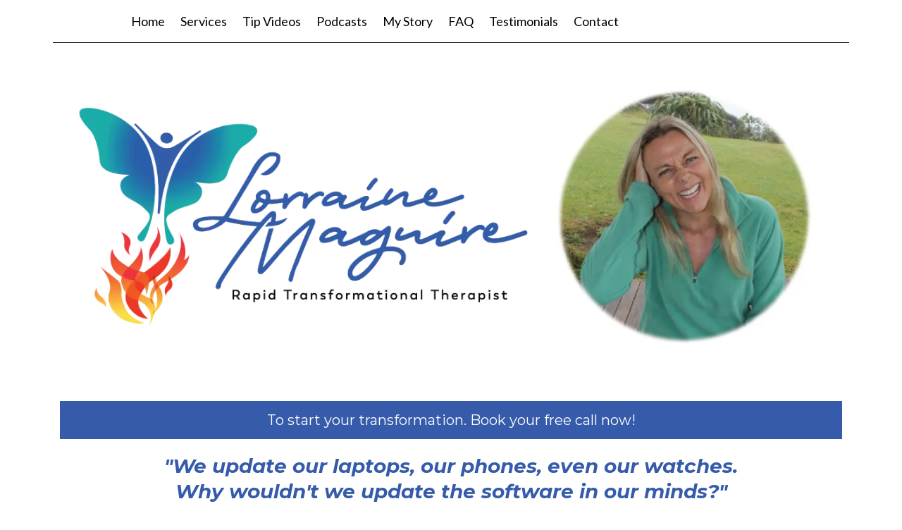

--- FILE ---
content_type: text/html; charset=utf-8
request_url: https://www.lorrainemaguire.com/homepage
body_size: 58430
content:
<!DOCTYPE html><html  lang="en" data-capo=""><head><meta charset="utf-8">
<meta name="viewport" content="width=device-width, initial-scale=1">
<title>Lorraine Maguire Therapy (Hypnotherapist)</title>
<link rel="preconnect" href="https://fonts.gstatic.com/" crossorigin="anonymous">
<link rel="stylesheet" href="https://fonts.googleapis.com/css2?family=Material+Symbols+Outlined:opsz,wght,FILL,GRAD@20..48,100..700,0..1,-50..200&display=block" crossorigin="anonymous">
<link rel="stylesheet" href="https://fonts.googleapis.com/css?family=Lato:100,100i,200,200i,300,300i,400,400i,500,500i,600,600i,700,700i,800,800i,900,900i%7COpen%20Sans:100,100i,200,200i,300,300i,400,400i,500,500i,600,600i,700,700i,800,800i,900,900i%7CMontserrat:100,100i,200,200i,300,300i,400,400i,500,500i,600,600i,700,700i,800,800i,900,900i%7CAbhaya%20Libre:100,100i,200,200i,300,300i,400,400i,500,500i,600,600i,700,700i,800,800i,900,900i%7CPlayfair%20Display:100,100i,200,200i,300,300i,400,400i,500,500i,600,600i,700,700i,800,800i,900,900i%7CHalant:100,100i,200,200i,300,300i,400,400i,500,500i,600,600i,700,700i,800,800i,900,900i%7C'Lato':100,100i,200,200i,300,300i,400,400i,500,500i,600,600i,700,700i,800,800i,900,900i%7C'Montserrat':100,100i,200,200i,300,300i,400,400i,500,500i,600,600i,700,700i,800,800i,900,900i%7CRoboto:100,100i,200,200i,300,300i,400,400i,500,500i,600,600i,700,700i,800,800i,900,900i%7CRoboto:100,100i,200,200i,300,300i,400,400i,500,500i,600,600i,700,700i,800,800i,900,900i&display=swap" media="print" onload="this.media='all'">
<style type="text/css"> 

 :root{ --primary: #37ca37;
--secondary: #188bf6;
--white: #ffffff;
--gray: #cbd5e0;
--black: #000000;
--red: #e93d3d;
--orange: #f6ad55;
--yellow: #faf089;
--green: #9ae6b4;
--teal: #81e6d9;
--malibu: #63b3ed;
--indigo: #757BBD;
--purple: #d6bcfa;
--pink: #fbb6ce;
--transparent: transparent;
--overlay: rgba(0, 0, 0, 0.5);
--color-liej3cby: #355BAA;
--color-liqsuhjr: #f9f9f9;
--color-ljfqgwp7: #484848;
--arial: 'Arial';
--lato: 'Lato';
--open-sans: 'Open Sans';
--montserrat: 'Montserrat';
--roboto: 'Roboto';
--abhaya-libre: 'Abhaya Libre';
--playfair-display: 'Playfair Display';
--halant: 'Halant';
--headlinefont: 'Montserrat';
--contentfont: 'Lato';
--text-color: #000000;
--link-color: #188bf6; } .bg-fixed{bottom:0;top:0;left:0;right:0;position:fixed;overflow:auto;background-color:var(--white)} 
            
            .drop-zone-draggable .hl_main_popup{padding:5px 10px 0;margin-top:0;border-color:var(--gray);border-width:3px;border-style:dashed;background-color:var(--color-liej3cby)}
            
          

            .drop-zone-draggable .row-g0cyNjBtcJ{margin-top:0;margin-bottom:0}
            .drop-zone-draggable .row-g0cyNjBtcJ{padding:0;background-color:var(--transparent);border-color:var(--black);border-width:2px;border-style:solid;width:100%}
            
          
.drop-zone-draggable .col-SqgOuy96me{padding:10px 5px;background-color:var(--transparent);width:100%;border-color:var(--black);border-width:2px;border-style:solid;margin-top:0;margin-bottom:0}

            .drop-zone-draggable #heading-tC97aoynjO{margin-top:0;margin-bottom:0}
            .drop-zone-draggable .cheading-tC97aoynjO{font-family:var(--headlinefont);background-color:var(--transparent);color:var(--white);icon-color:var(--text-color);font-weight:400;padding:0;opacity:1;text-shadow:0 0 0 transparent;border-color:var(--black);border-width:2px;border-style:solid;line-height:1.3em;letter-spacing:0;text-align:center}
            
          

            .drop-zone-draggable .row-CV65T5hGvj{margin-top:0;margin-bottom:0}
            .drop-zone-draggable .row-CV65T5hGvj{padding:0;background-color:var(--transparent);border-color:var(--black);border-width:2px;border-style:solid;width:100%}
            
          
.drop-zone-draggable .col-JsLnPSSqiJ{padding:0 5px;background-color:var(--transparent);width:100%;border-color:var(--black);border-width:2px;border-style:solid;margin-top:0;margin-bottom:0}

            .drop-zone-draggable .form-j_vq3z--r9{margin-top:0;margin-bottom:0}
            .drop-zone-draggable .cform-j_vq3z--r9{padding:0}
            
          
#hl_main_popup{padding:5px 10px 0;margin-top:0;border-color:var(--gray);border-width:3px;border-style:dashed;background-color:var(--color-liej3cby);width:720px}@media screen and (min-width:0px) and (max-width:480px){#hl_main_popup{width:380px!important}} #col-SqgOuy96me>.inner{flex-direction:column;justify-content:center;align-items:inherit;flex-wrap:nowrap} .heading-tC97aoynjO{font-weight:undefined}.heading-tC97aoynjO strong{color:var(--white)!important}.heading-tC97aoynjO em,.heading-tC97aoynjO u{color:var(--text-color)!important}.heading-tC97aoynjO a,.heading-tC97aoynjO a *{color:var(--link-color)!important;text-decoration:none}.heading-tC97aoynjO a:hover{text-decoration:underline}@media screen and (min-width:0px) and (max-width:480px){.heading-tC97aoynjO h1,.heading-tC97aoynjO h2,.heading-tC97aoynjO h3,.heading-tC97aoynjO h4,.heading-tC97aoynjO h5,.heading-tC97aoynjO h6,.heading-tC97aoynjO ul li,.heading-tC97aoynjO.text-output{font-size:16px!important;font-weight:undefined}}@media screen and (min-width:481px) and (max-width:10000px){.heading-tC97aoynjO h1,.heading-tC97aoynjO h2,.heading-tC97aoynjO h3,.heading-tC97aoynjO h4,.heading-tC97aoynjO h5,.heading-tC97aoynjO h6,.heading-tC97aoynjO ul li,.heading-tC97aoynjO.text-output{font-size:26px!important;font-weight:undefined}}.heading-tC97aoynjO.text-output h1:first-child:before,.heading-tC97aoynjO.text-output h2:first-child:before,.heading-tC97aoynjO.text-output h3:first-child:before,.heading-tC97aoynjO.text-output h4:first-child:before,.heading-tC97aoynjO.text-output h5:first-child:before,.heading-tC97aoynjO.text-output h6:first-child:before,.heading-tC97aoynjO.text-output p:first-child:before{color:var(--text-color);content:'\';
    font-family: '';margin-right:5px;font-weight:700} #col-JsLnPSSqiJ>.inner{flex-direction:column;justify-content:center;align-items:inherit;flex-wrap:nowrap} 
 /* ---- Global Header styles ----- */  
 :root{--white:#ffffff;--gray:#cbd5e0;--black:#000000;--transparent:transparent}.hl_page-preview--content .col-OEEpt2QeK6 .inner,.hl_page-preview--content .row-0bmLYSD-db,.hl_page-preview--content .section-uyjtZcfcuR{padding:5px 0;margin-top:0;margin-bottom:0;background-color:var(--white);border-color:var(--black);border-width:2px;border-style:solid}.hl_page-preview--content .col-OEEpt2QeK6 .inner,.hl_page-preview--content .row-0bmLYSD-db{background-color:var(--transparent);width:100%}.hl_page-preview--content .col-OEEpt2QeK6{width:100%}.hl_page-preview--content .col-OEEpt2QeK6 .inner{padding:5px}.hl_page-preview--content .divider-DJc5wmTXP0{margin-top:0;margin-bottom:0;padding-top:10px;padding-bottom:10px}.hl_page-preview--content .cdivider-DJc5wmTXP0{padding-top:5px;padding-bottom:5px}.hl_page-preview--content .cnav-menu-y6BidIYxCQ{font-family:var(--contentfont);padding:0 0 0 100px;margin-top:0;background-color:var(--transparent);mobile-background-color:var(--white);color:var(--text-color);bold-text-color:var(--text-color);italic-text-color:var(--text-color);underline-text-color:var(--text-color);icon-color:var(--text-color);secondary-color:var(--black);nav-menu-item-hover-background-color:var(--gray);line-height:1.3em;text-transform:none;letter-spacing:0;text-align:center;border-color:var(--black);border-width:2px;border-style:solid;nav-menu-item-spacing-x:11px;nav-menu-item-spacing-y:5px;dropdown-background:var(--white);dropdown-text-color:var(--black);dropdown-hover-color:var(--black);dropdown-item-spacing:17px}@media screen and (min-width:0px) and (max-width:480px){.hl_page-preview--content .cnav-menu-y6BidIYxCQ{text-align:left}}#section-uyjtZcfcuR>.inner{max-width:1170px}#col-OEEpt2QeK6>.inner{flex-direction:column;justify-content:center;align-items:inherit;flex-wrap:nowrap}.divider-DJc5wmTXP0 .divider-element{width:100%;border-top:1px solid var(--black);margin:0 auto}.--mobile #nav-menu-y6BidIYxCQ .nav-menu{font-size:13px;font-weight:undefined}#nav-menu-y6BidIYxCQ .nav-menu{font-size:18px;font-weight:undefined}#nav-menu-popup.nav-menu-y6BidIYxCQ .nav-menu-body{background:var(--white)}#nav-menu-y6BidIYxCQ .nav-menu li.nav-menu-item{display:flex;align-items:center;white-space:nowrap}#nav-menu-y6BidIYxCQ .items-cart-active{color:#155eef}#nav-menu-y6BidIYxCQ .items-cart{color:undefined}#nav-menu-popup.nav-menu-y6BidIYxCQ .nav-menu .nav-menu-item a,#nav-menu-y6BidIYxCQ .nav-menu .nav-menu-item a{color:var(--text-color);cursor:pointer;height:inherit;display:flex;align-items:center;padding:5px 11px;transition:all .3s ease}#nav-menu-y6BidIYxCQ .nav-menu .nav-menu-item:hover a{color:var(--black);background:var(--gray)}#nav-menu-popup.nav-menu-y6BidIYxCQ .nav-menu .nav-menu-item:hover a,#nav-menu-popup.nav-menu-y6BidIYxCQ .nav-menu-body .nav-dropdown-menu .nav-menu-item a,#nav-menu-popup.nav-menu-y6BidIYxCQ .nav-menu-body .nav-menu .nav-menu-item:hover,#nav-menu-y6BidIYxCQ .nav-menu .dropdown-menu .dropdown-item:hover a{color:var(--black)}.--mobile #nav-menu-y6BidIYxCQ .nav-menu .dropdown-menu .dropdown-item{font-size:11px;font-weight:undefined}#nav-menu-popup.nav-menu-y6BidIYxCQ .nav-menu{font-size:13px;font-family:var(--contentfont);font-weight:undefined}#nav-menu-popup.nav-menu-y6BidIYxCQ .nav-menu-body .close-menu,#nav-menu-y6BidIYxCQ .nav-menu-mobile span::before{color:var(--text-color);font-size:13px;font-weight:600}#nav-menu-popup.nav-menu-y6BidIYxCQ .nav-menu-body .nav-menu .nav-menu-item{color:var(--text-color);text-align:center;transition:all .3s ease;font-size:11px;font-weight:undefined}#nav-menu-y6BidIYxCQ .nav-menu .dropdown-menu .dropdown-item{font-size:16px;text-align:center;font-weight:undefined}#nav-menu-popup.nav-menu-y6BidIYxCQ .nav-menu .nav-dropdown-menu .nav-menu-item:hover a,#nav-menu-y6BidIYxCQ .nav-menu .dropdown-menu .dropdown-item a{color:var(--black);background:var(--white);padding:17px;transition:all .3s ease}#nav-menu-popup.nav-menu-y6BidIYxCQ .nav-menu-body .nav-dropdown-menu .nav-menu-item{background:var(--white);font-size:11px;font-weight:undefined}#nav-menu-popup.nav-menu-y6BidIYxCQ .nav-menu-body .nav-dropdown-menu .nav-menu-item:hover a{color:var(--black)}#nav-menu-y6BidIYxCQ .nav-menu-mobile span::before{cursor:pointer;content:"";font-family:"Font Awesome 5 Free"}@media screen and (min-width:0px) and (max-width:480px){.nav-menu-y6BidIYxCQ .branding .title{font-size:13px;line-height:1.3em;font-weight:undefined}#nav-menu-y6BidIYxCQ .hl-autocomplete-results li{font-size:13px}}@media screen and (min-width:481px) and (max-width:10000px){.nav-menu-y6BidIYxCQ .branding .title{font-size:18px;line-height:1.3em;font-weight:undefined}#nav-menu-y6BidIYxCQ .hl-autocomplete-results li{font-size:18px}}#nav-menu-y6BidIYxCQ strong{font-weight:700}#nav-menu-y6BidIYxCQ em,#nav-menu-y6BidIYxCQ strong,#nav-menu-y6BidIYxCQ u{color:var(--text-color)!important}#nav-menu-y6BidIYxCQ .hl-autocomplete-input{border:1px solid #cacaca;margin:1px;border-radius:16px}#nav-menu-y6BidIYxCQ .hl-autocomplete{font-family:inherit}#nav-menu-y6BidIYxCQ .hl-autocomplete-button{background:#fff}#nav-menu-y6BidIYxCQ .hl-autocomplete-input-wrapper{color:#000;background-color:#fff}#nav-menu-y6BidIYxCQ .hl-autocomplete-results{border:1px solid #cacaca;border-top:none;border-radius:16px;border-top-left-radius:0;border-top-right-radius:0;color:var(--text-color);background-color:var(--transparent)}#nav-menu-y6BidIYxCQ .hl-autocomplete-input:hover{border-width:1.5px;margin:.5px}#nav-menu-y6BidIYxCQ .hl-autocomplete-input:focus-within{border-width:2px;margin:0} 
 /* ---- Section styles ----- */ 
:root{--black:#000000;--transparent:transparent;--color-liej3cby:#355BAA}.hl_page-preview--content .col-pXSZ0smX4N,.hl_page-preview--content .row-yElqjwonbC,.hl_page-preview--content .section-IYFHMEqIIs{box-shadow:none;padding:0;margin:0;background-color:var(--transparent);border-color:var(--black);border-width:2px;border-style:solid}.hl_page-preview--content .col-pXSZ0smX4N,.hl_page-preview--content .row-yElqjwonbC{margin:0 auto;border-color:var(--color-liej3cby);width:100%}.hl_page-preview--content .col-pXSZ0smX4N{padding:10px 5px;border-color:var(--black);margin:0}.hl_page-preview--content .image-cLYXsMQsZa{margin:0}.hl_page-preview--content .image-cLYXsMQsZa .image-container img{box-shadow:none}.hl_page-preview--content .cimage-cLYXsMQsZa{padding:0 10px;background-color:var(--transparent);opacity:1;text-align:center}#section-IYFHMEqIIs>.inner{max-width:1170px}#col-pXSZ0smX4N>.inner{flex-direction:column;justify-content:center;align-items:inherit;flex-wrap:nowrap} 
 /* ---- Section styles ----- */ 
:root{--white:#ffffff;--black:#000000;--green:#9ae6b4;--transparent:transparent;--color-liej3cby:#355BAA}.hl_page-preview--content .col-5dA1wY7wTY,.hl_page-preview--content .row-VlX3Rex2qa,.hl_page-preview--content .section-gqTOpiJl8H{box-shadow:none;padding:0;margin:0;background-color:var(--transparent);border-color:var(--black);border-width:2px;border-style:solid}.hl_page-preview--content .col-5dA1wY7wTY,.hl_page-preview--content .row-VlX3Rex2qa{margin:0 auto;padding:15px 0;width:100%}.hl_page-preview--content .col-5dA1wY7wTY{padding:10px 5px;margin:0}.hl_page-preview--content .image-CphdFF7HUY{margin:0}.hl_page-preview--content .image-CphdFF7HUY .image-container img,.hl_page-preview--content .image-jisoIa6fs1 .image-container img{box-shadow:none}.hl_page-preview--content .cimage-CphdFF7HUY{padding:10px;background-color:var(--transparent);opacity:1;text-align:center}.hl_page-preview--content .col--l5ieWxnRh{box-shadow:none;padding:10px 5px;background-color:var(--transparent);width:100%;border-color:var(--black);border-width:2px;border-style:solid;margin:0}.hl_page-preview--content #paragraph-E4KwpVH67t,.hl_page-preview--content .image-jisoIa6fs1{margin:0}.hl_page-preview--content .cimage-jisoIa6fs1{padding:10px;background-color:var(--transparent);opacity:1;text-align:center}.hl_page-preview--content .col-F9rjXItA34,.hl_page-preview--content .row-sxBT40OjH9{margin:0 auto;box-shadow:none;padding:15px 0;background-color:var(--transparent);border-color:var(--black);border-width:2px;border-style:solid;width:100%}.hl_page-preview--content .col-F9rjXItA34{padding:10px 5px;margin:0}.hl_page-preview--content .button-uQaX35EwYV{margin:20px 0;text-align:center}.hl_page-preview--content .cbutton-uQaX35EwYV{font-family:var(--headlinefont);background-color:var(--color-liej3cby);color:var(--white);secondary-color:var(--white);padding:15px 20px;border-color:var(--green);border-width:2px;border-style:solid;letter-spacing:0;text-transform:none;width:100%;box-shadow:none;text-shadow:none}.hl_page-preview--content .cheading-EhuJb35ah7,.hl_page-preview--content .cheading-e48nkOmmBD,.hl_page-preview--content .cparagraph-E4KwpVH67t{background-color:var(--transparent);color:var(--text-color);icon-color:var(--text-color);opacity:1;border-color:var(--black);border-width:2px;border-style:solid;line-height:1.3em;text-transform:none;letter-spacing:0}.hl_page-preview--content .cparagraph-E4KwpVH67t{font-family:var(--contentfont);font-weight:medium;box-shadow:none;padding:20px 0 0;text-shadow:none;text-align:left}.hl_page-preview--content #heading-EhuJb35ah7,.hl_page-preview--content #heading-e48nkOmmBD{margin-top:0;margin-bottom:0}.hl_page-preview--content .cheading-EhuJb35ah7,.hl_page-preview--content .cheading-e48nkOmmBD{font-family:var(--headlinefont);font-weight:400;padding:20px 0 5px;text-shadow:0 0 0 transparent;text-align:center}.hl_page-preview--content .cheading-e48nkOmmBD{padding:0 0 5px}.hl_page-preview--content .button-hmwQfZMb2B{margin:20px 0;text-align:center}.hl_page-preview--content .cbutton-hmwQfZMb2B{font-family:var(--headlinefont);background-color:var(--color-liej3cby);color:var(--white);secondary-color:var(--white);padding:15px 20px;border-color:var(--green);border-width:2px;border-style:solid;letter-spacing:0;text-transform:none;width:100%;box-shadow:none;text-shadow:none}#section-gqTOpiJl8H>.inner{max-width:1170px}#col--l5ieWxnRh>.inner,#col-5dA1wY7wTY>.inner,#col-F9rjXItA34>.inner{flex-direction:column;justify-content:center;align-items:inherit;flex-wrap:nowrap}@media screen and (min-width:481px) and (max-width:10000px){.button-uQaX35EwYV .button-icon-end,.button-uQaX35EwYV .button-icon-start,.button-uQaX35EwYV .main-heading-button{font-size:20px;font-weight:400}.button-uQaX35EwYV .button-icon-start{margin-right:5px}.button-uQaX35EwYV .button-icon-end{margin-left:5px}.button-uQaX35EwYV .sub-heading-button{font-size:15px;color:var(--white);font-weight:400}}@media screen and (min-width:0px) and (max-width:480px){.button-uQaX35EwYV .button-icon-end,.button-uQaX35EwYV .button-icon-start,.button-uQaX35EwYV .main-heading-button{font-size:16px;font-weight:400}.button-uQaX35EwYV .button-icon-start{margin-right:5px}.button-uQaX35EwYV .button-icon-end{margin-left:5px}.button-uQaX35EwYV .sub-heading-button{font-size:15px;color:var(--white);font-weight:undefined}}.paragraph-E4KwpVH67t{font-weight:500}.heading-EhuJb35ah7 u,.heading-e48nkOmmBD u,.paragraph-E4KwpVH67t em,.paragraph-E4KwpVH67t strong,.paragraph-E4KwpVH67t u{color:var(--text-color)!important}.heading-EhuJb35ah7 a,.heading-EhuJb35ah7 a *,.heading-e48nkOmmBD a,.heading-e48nkOmmBD a *,.paragraph-E4KwpVH67t a,.paragraph-E4KwpVH67t a *{color:var(--link-color)!important;text-decoration:none}.heading-EhuJb35ah7 a:hover,.heading-e48nkOmmBD a:hover,.paragraph-E4KwpVH67t a:hover{text-decoration:underline}@media screen and (min-width:0px) and (max-width:480px){.paragraph-E4KwpVH67t h1,.paragraph-E4KwpVH67t h2,.paragraph-E4KwpVH67t h3,.paragraph-E4KwpVH67t h4,.paragraph-E4KwpVH67t h5,.paragraph-E4KwpVH67t h6,.paragraph-E4KwpVH67t ul li,.paragraph-E4KwpVH67t.text-output{font-size:16px!important;font-weight:500}}@media screen and (min-width:481px) and (max-width:10000px){.paragraph-E4KwpVH67t h1,.paragraph-E4KwpVH67t h2,.paragraph-E4KwpVH67t h3,.paragraph-E4KwpVH67t h4,.paragraph-E4KwpVH67t h5,.paragraph-E4KwpVH67t h6,.paragraph-E4KwpVH67t ul li,.paragraph-E4KwpVH67t.text-output{font-size:20px!important;font-weight:500}}.heading-EhuJb35ah7.text-output h1:first-child:before,.heading-EhuJb35ah7.text-output h2:first-child:before,.heading-EhuJb35ah7.text-output h3:first-child:before,.heading-EhuJb35ah7.text-output h4:first-child:before,.heading-EhuJb35ah7.text-output h5:first-child:before,.heading-EhuJb35ah7.text-output h6:first-child:before,.heading-EhuJb35ah7.text-output p:first-child:before,.heading-e48nkOmmBD.text-output h1:first-child:before,.heading-e48nkOmmBD.text-output h2:first-child:before,.heading-e48nkOmmBD.text-output h3:first-child:before,.heading-e48nkOmmBD.text-output h4:first-child:before,.heading-e48nkOmmBD.text-output h5:first-child:before,.heading-e48nkOmmBD.text-output h6:first-child:before,.heading-e48nkOmmBD.text-output p:first-child:before,.paragraph-E4KwpVH67t.text-output h1:first-child:before,.paragraph-E4KwpVH67t.text-output h2:first-child:before,.paragraph-E4KwpVH67t.text-output h3:first-child:before,.paragraph-E4KwpVH67t.text-output h4:first-child:before,.paragraph-E4KwpVH67t.text-output h5:first-child:before,.paragraph-E4KwpVH67t.text-output h6:first-child:before,.paragraph-E4KwpVH67t.text-output p:first-child:before{color:var(--text-color);content:'\';
    font-family: '';margin-right:5px;font-weight:700}.heading-EhuJb35ah7,.heading-e48nkOmmBD{font-weight:undefined}.heading-EhuJb35ah7 em,.heading-EhuJb35ah7 strong,.heading-e48nkOmmBD em,.heading-e48nkOmmBD strong{color:var(--color-liej3cby)!important}@media screen and (min-width:0px) and (max-width:480px){.heading-EhuJb35ah7 h1,.heading-EhuJb35ah7 h2,.heading-EhuJb35ah7 h3,.heading-EhuJb35ah7 h4,.heading-EhuJb35ah7 h5,.heading-EhuJb35ah7 h6,.heading-EhuJb35ah7 ul li,.heading-EhuJb35ah7.text-output{font-size:18px!important;font-weight:undefined}}@media screen and (min-width:481px) and (max-width:10000px){.heading-EhuJb35ah7 h1,.heading-EhuJb35ah7 h2,.heading-EhuJb35ah7 h3,.heading-EhuJb35ah7 h4,.heading-EhuJb35ah7 h5,.heading-EhuJb35ah7 h6,.heading-EhuJb35ah7 ul li,.heading-EhuJb35ah7.text-output{font-size:28px!important;font-weight:undefined}}@media screen and (min-width:0px) and (max-width:480px){.heading-e48nkOmmBD h1,.heading-e48nkOmmBD h2,.heading-e48nkOmmBD h3,.heading-e48nkOmmBD h4,.heading-e48nkOmmBD h5,.heading-e48nkOmmBD h6,.heading-e48nkOmmBD ul li,.heading-e48nkOmmBD.text-output{font-size:18px!important;font-weight:undefined}}@media screen and (min-width:481px) and (max-width:10000px){.heading-e48nkOmmBD h1,.heading-e48nkOmmBD h2,.heading-e48nkOmmBD h3,.heading-e48nkOmmBD h4,.heading-e48nkOmmBD h5,.heading-e48nkOmmBD h6,.heading-e48nkOmmBD ul li,.heading-e48nkOmmBD.text-output{font-size:28px!important;font-weight:undefined}}@media screen and (min-width:481px) and (max-width:10000px){.button-hmwQfZMb2B .button-icon-end,.button-hmwQfZMb2B .button-icon-start,.button-hmwQfZMb2B .main-heading-button{font-size:20px;font-weight:400}.button-hmwQfZMb2B .button-icon-start{margin-right:5px}.button-hmwQfZMb2B .button-icon-end{margin-left:5px}.button-hmwQfZMb2B .sub-heading-button{font-size:15px;color:var(--white);font-weight:400}}@media screen and (min-width:0px) and (max-width:480px){.button-hmwQfZMb2B .button-icon-end,.button-hmwQfZMb2B .button-icon-start,.button-hmwQfZMb2B .main-heading-button{font-size:16px;font-weight:400}.button-hmwQfZMb2B .button-icon-start{margin-right:5px}.button-hmwQfZMb2B .button-icon-end{margin-left:5px}.button-hmwQfZMb2B .sub-heading-button{font-size:15px;color:var(--white);font-weight:undefined}} 
 /* ---- Section styles ----- */ 
:root{--black:#000000;--transparent:transparent;--color-liej3cby:#355BAA}.hl_page-preview--content .section-iuB6_QLB-K{box-shadow:none;padding:20px 0;margin:0;background-color:var(--transparent);border-color:var(--black);border-width:2px;border-style:solid}.hl_page-preview--content .col-PBLdUoqEJL,.hl_page-preview--content .row-M6JvJ4LkcK{margin:0 auto;box-shadow:2px 2px 2px 0#707070;padding:15px 0;background-color:var(--transparent);border-color:var(--color-liej3cby);border-width:2px;border-style:solid;width:100%}.hl_page-preview--content .col-PBLdUoqEJL{box-shadow:none;padding:10px 5px;border-color:var(--black);margin:0}.hl_page-preview--content .image--dZpLWO9nk{margin:0}.hl_page-preview--content .image--dZpLWO9nk .image-container img,.hl_page-preview--content .image-0IQRyZS7qo .image-container img,.hl_page-preview--content .image-AtKCM9PuF3 .image-container img,.hl_page-preview--content .image-BTUf3JyewH .image-container img,.hl_page-preview--content .image-h9vgE62SuH .image-container img,.hl_page-preview--content .image-rGXWiyGswg .image-container img{box-shadow:none}.hl_page-preview--content .cimage--dZpLWO9nk{padding:10px;background-color:var(--transparent);opacity:1;text-align:center}.hl_page-preview--content .image-0IQRyZS7qo{margin:0}.hl_page-preview--content .cimage-0IQRyZS7qo{padding:10px;background-color:var(--transparent);opacity:1;text-align:center}.hl_page-preview--content .col-hUGHjizdGL{box-shadow:none;padding:10px 5px;background-color:var(--transparent);width:100%;border-color:var(--black);border-width:2px;border-style:solid;margin:0}.hl_page-preview--content .image-rGXWiyGswg{margin:0}.hl_page-preview--content .cimage-rGXWiyGswg{padding:10px;background-color:var(--transparent);opacity:1;text-align:center}.hl_page-preview--content .image-h9vgE62SuH{margin:0}.hl_page-preview--content .cimage-h9vgE62SuH{padding:10px;background-color:var(--transparent);opacity:1;text-align:center}.hl_page-preview--content .col-TnDWI1yotv,.hl_page-preview--content .row-Ybh3u82VJv{margin:0 auto;box-shadow:none;padding:0;background-color:var(--transparent);border-color:var(--black);border-width:2px;border-style:solid;width:100%}.hl_page-preview--content .col-TnDWI1yotv{padding:10px 5px;margin:0}.hl_page-preview--content .image-AtKCM9PuF3{margin:0}.hl_page-preview--content .cimage-AtKCM9PuF3{padding:10px;background-color:var(--transparent);opacity:1;text-align:center}.hl_page-preview--content .col-QbLGVzK5O8{box-shadow:none;padding:10px 5px;background-color:var(--transparent);width:100%;border-color:var(--black);border-width:2px;border-style:solid;margin:0}.hl_page-preview--content .image-BTUf3JyewH{margin:0}.hl_page-preview--content .cimage-BTUf3JyewH{padding:10px;background-color:var(--transparent);opacity:1;text-align:center}#section-iuB6_QLB-K>.inner{max-width:1170px}#col-PBLdUoqEJL>.inner,#col-QbLGVzK5O8>.inner,#col-TnDWI1yotv>.inner,#col-hUGHjizdGL>.inner{flex-direction:column;justify-content:center;align-items:inherit;flex-wrap:nowrap} 
 /* ---- Section styles ----- */ 
:root{--black:#000000;--transparent:transparent}.hl_page-preview--content .col-81bShOb68ln .inner,.hl_page-preview--content .row-xuL0P6mKOuA,.hl_page-preview--content .section-VWPIJpgwGK{padding:0;margin-top:0;margin-bottom:0;background-color:var(--transparent);border-color:var(--black);border-width:2px;border-style:solid}.hl_page-preview--content .col-81bShOb68ln .inner,.hl_page-preview--content .row-xuL0P6mKOuA{width:100%}.hl_page-preview--content .col-81bShOb68ln{width:100%}.hl_page-preview--content .col-81bShOb68ln .inner{padding:10px 5px}.hl_page-preview--content .divider-TuFv4K4uRRA{margin-top:0;margin-bottom:0;padding-top:10px;padding-bottom:10px}.hl_page-preview--content .cdivider-TuFv4K4uRRA{padding-top:5px;padding-bottom:5px}.hl_page-preview--content #sub-heading-MN4pHksqGb{margin-top:0;margin-bottom:0}.hl_page-preview--content .csub-heading-MN4pHksqGb{font-family:var(--contentfont);background-color:var(--transparent);color:var(--black);icon-color:var(--text-color);font-weight:400;padding:0;opacity:1;text-shadow:0 0 0 transparent;border-color:var(--black);border-width:2px;border-style:solid;line-height:1.3em;letter-spacing:0;text-align:center}#section-VWPIJpgwGK>.inner{max-width:1170px}#col-81bShOb68ln>.inner{flex-direction:column;justify-content:center;align-items:inherit;flex-wrap:nowrap}.divider-TuFv4K4uRRA .divider-element{width:100%;border-top:1px solid var(--black);margin:0 auto}.sub-heading-MN4pHksqGb{font-weight:undefined}.sub-heading-MN4pHksqGb em,.sub-heading-MN4pHksqGb strong,.sub-heading-MN4pHksqGb u{color:var(--text-color)!important}.sub-heading-MN4pHksqGb a,.sub-heading-MN4pHksqGb a *{color:var(--link-color)!important;text-decoration:none}.sub-heading-MN4pHksqGb a:hover{text-decoration:underline}@media screen and (min-width:0px) and (max-width:480px){.sub-heading-MN4pHksqGb h1,.sub-heading-MN4pHksqGb h2,.sub-heading-MN4pHksqGb h3,.sub-heading-MN4pHksqGb h4,.sub-heading-MN4pHksqGb h5,.sub-heading-MN4pHksqGb h6,.sub-heading-MN4pHksqGb ul li,.sub-heading-MN4pHksqGb.text-output{font-size:16px!important;font-weight:undefined}}@media screen and (min-width:481px) and (max-width:10000px){.sub-heading-MN4pHksqGb h1,.sub-heading-MN4pHksqGb h2,.sub-heading-MN4pHksqGb h3,.sub-heading-MN4pHksqGb h4,.sub-heading-MN4pHksqGb h5,.sub-heading-MN4pHksqGb h6,.sub-heading-MN4pHksqGb ul li,.sub-heading-MN4pHksqGb.text-output{font-size:20px!important;font-weight:undefined}}.sub-heading-MN4pHksqGb.text-output h1:first-child:before,.sub-heading-MN4pHksqGb.text-output h2:first-child:before,.sub-heading-MN4pHksqGb.text-output h3:first-child:before,.sub-heading-MN4pHksqGb.text-output h4:first-child:before,.sub-heading-MN4pHksqGb.text-output h5:first-child:before,.sub-heading-MN4pHksqGb.text-output h6:first-child:before,.sub-heading-MN4pHksqGb.text-output p:first-child:before{color:var(--text-color);content:'\';
    font-family: '';margin-right:5px;font-weight:700}
 /* ---- Footer Global styles ----- */  
 :root{--black:#000000;--transparent:transparent;--color-liqsuhjr:#f9f9f9}.hl_page-preview--content .section-_6myttJ3bK{padding:0;margin-top:0;margin-bottom:0;background-color:var(--color-liqsuhjr);border-color:var(--black);border-width:2px;border-style:solid}.hl_page-preview--content .col--2AjuTZnCC .inner,.hl_page-preview--content .col-HsiWfFBbs7 .inner,.hl_page-preview--content .row-qlFVx-c7Bu{margin-top:0;margin-bottom:0;padding:0;background-color:var(--transparent);border-color:var(--black);border-width:2px;border-style:solid;width:100%}.hl_page-preview--content .col-HsiWfFBbs7{width:20%}.hl_page-preview--content .col--2AjuTZnCC .inner,.hl_page-preview--content .col-HsiWfFBbs7 .inner{padding:0 5px;width:20%}.hl_page-preview--content #heading-KNd70Ad150,.hl_page-preview--content #sub-heading-0lbXxzH3Rj,.hl_page-preview--content #sub-heading-NU6z2ZMl6P,.hl_page-preview--content #sub-heading-xOyLwhCWVv{margin-top:0;margin-bottom:0}.hl_page-preview--content .csub-heading-0lbXxzH3Rj,.hl_page-preview--content .csub-heading-NU6z2ZMl6P{font-family:var(--headlinefont);background-color:var(--transparent);color:var(--text-color);icon-color:var(--text-color);font-weight:400;padding:0;opacity:1;text-shadow:0 0 0 transparent;border-color:var(--black);border-width:2px;border-style:solid;line-height:1.3em;text-transform:none;letter-spacing:0;text-align:center}.hl_page-preview--content .col--2AjuTZnCC{width:12.4%}.hl_page-preview--content .col--2AjuTZnCC .inner{width:12.4%}.hl_page-preview--content .csub-heading-xOyLwhCWVv{text-transform:none}.hl_page-preview--content .cheading-KNd70Ad150,.hl_page-preview--content .csub-heading-xOyLwhCWVv{font-family:var(--headlinefont);background-color:var(--transparent);color:var(--text-color);icon-color:var(--text-color);font-weight:400;padding:0;opacity:1;text-shadow:0 0 0 transparent;border-color:var(--black);border-width:2px;border-style:solid;line-height:1.3em;letter-spacing:0;text-align:center}.hl_page-preview--content .col--JlO3gq3kF{width:27.6%}.hl_page-preview--content .col--JlO3gq3kF .inner{padding:0 5px;width:27.6%;margin-top:0;margin-bottom:0}.hl_page-preview--content #heading-g2P4gLvzKx,.hl_page-preview--content #heading-tXTNLp8JNn,.hl_page-preview--content #sub-heading-6QFscTvEcz,.hl_page-preview--content .custom-code-ViXPIIUBKX{margin-top:0;margin-bottom:0}.hl_page-preview--content .cheading-tXTNLp8JNn,.hl_page-preview--content .col--JlO3gq3kF .inner,.hl_page-preview--content .col-uj266V_ONf .inner{background-color:var(--transparent);border-color:var(--black);border-width:2px;border-style:solid}.hl_page-preview--content .cheading-tXTNLp8JNn{font-family:var(--headlinefont);color:var(--text-color);icon-color:var(--text-color);font-weight:400;padding:0;opacity:1;text-shadow:0 0 0 transparent;line-height:1.3em;text-transform:none;letter-spacing:0;text-align:left}.hl_page-preview--content .col-uj266V_ONf{width:20%}.hl_page-preview--content .col-uj266V_ONf .inner{padding:0 5px;width:20%;margin-top:0;margin-bottom:0}.hl_page-preview--content .cheading-g2P4gLvzKx,.hl_page-preview--content .csub-heading-6QFscTvEcz{font-family:var(--headlinefont);background-color:var(--transparent);color:var(--text-color);icon-color:var(--text-color);font-weight:400;padding:0;opacity:1;text-shadow:0 0 0 transparent;border-color:var(--black);border-width:2px;border-style:solid;line-height:1.3em;text-transform:none;letter-spacing:0;text-align:left}.hl_page-preview--content .col-bL8Zo5V9fx .inner,.hl_page-preview--content .row-hsOOKeftXm{margin-top:0;margin-bottom:0;padding:0;background-color:var(--transparent);border-color:var(--black);border-width:2px;border-style:solid;width:100%}.hl_page-preview--content .col-bL8Zo5V9fx{width:100%}.hl_page-preview--content .col-bL8Zo5V9fx .inner{padding:0 5px}.hl_page-preview--content .divider-awRnunD_vU{margin-top:0;margin-bottom:0;padding-top:10px;padding-bottom:10px}.hl_page-preview--content .cdivider-awRnunD_vU{padding-top:0;padding-bottom:0}.hl_page-preview--content .col-5l3zEls28g .inner,.hl_page-preview--content .col-IXcM_megOV .inner,.hl_page-preview--content .row-em3XzfFusJ{margin-top:0;margin-bottom:0;padding:0;background-color:var(--transparent);border-color:var(--black);border-width:2px;border-style:solid;width:100%}.hl_page-preview--content .col-IXcM_megOV{width:6.3%}.hl_page-preview--content .col-5l3zEls28g .inner,.hl_page-preview--content .col-IXcM_megOV .inner{width:6.3%}.hl_page-preview--content .svg-60FRSAbDFx{text-align:center;margin-top:0;margin-bottom:0}.hl_page-preview--content .col-5l3zEls28g{width:9.6%}.hl_page-preview--content .col-5l3zEls28g .inner{width:9.6%}.hl_page-preview--content .svg-2TA_1RUDZH{text-align:center;margin-top:0;margin-bottom:0}.hl_page-preview--content .col-fQkpfgal7S{width:18.4%}.hl_page-preview--content .col-6c7CNj8vXx .inner,.hl_page-preview--content .col-TzF6dclMlm .inner,.hl_page-preview--content .col-fQkpfgal7S .inner{padding:0;background-color:var(--transparent);width:18.4%;border-color:var(--black);border-width:2px;border-style:solid;margin-top:0;margin-bottom:0}.hl_page-preview--content .col-TzF6dclMlm{width:20.9%}.hl_page-preview--content .col-6c7CNj8vXx .inner,.hl_page-preview--content .col-TzF6dclMlm .inner{padding:10px 5px;width:20.9%}.hl_page-preview--content #paragraph-WsRG26UYc3,.hl_page-preview--content .image-Gvi38zhITM{margin:0}.hl_page-preview--content .image-Gvi38zhITM .image-container img{box-shadow:none}.hl_page-preview--content .cimage-Gvi38zhITM{padding:0 10px;background-color:var(--transparent);opacity:1;text-align:center}.hl_page-preview--content .col-6c7CNj8vXx{width:44.8%}.hl_page-preview--content .col-6c7CNj8vXx .inner{padding:0 5px;width:44.8%}.hl_page-preview--content .cparagraph-WsRG26UYc3{font-family:var(--contentfont);background-color:var(--transparent);color:var(--text-color);icon-color:var(--text-color);font-weight:medium;box-shadow:none;padding:0;opacity:1;text-shadow:none;border-color:var(--black);border-width:2px;border-style:solid;line-height:1.3em;letter-spacing:0;text-align:left}#section-_6myttJ3bK>.inner{max-width:1170px}#col--2AjuTZnCC>.inner,#col--JlO3gq3kF>.inner,#col-5l3zEls28g>.inner,#col-6c7CNj8vXx>.inner,#col-HsiWfFBbs7>.inner,#col-IXcM_megOV>.inner,#col-TzF6dclMlm>.inner,#col-bL8Zo5V9fx>.inner,#col-fQkpfgal7S>.inner,#col-uj266V_ONf>.inner{flex-direction:column;justify-content:center;align-items:inherit;flex-wrap:nowrap}.heading-KNd70Ad150,.heading-g2P4gLvzKx,.heading-tXTNLp8JNn,.sub-heading-0lbXxzH3Rj,.sub-heading-6QFscTvEcz,.sub-heading-NU6z2ZMl6P,.sub-heading-xOyLwhCWVv{font-weight:undefined}.heading-KNd70Ad150 em,.heading-KNd70Ad150 strong,.heading-KNd70Ad150 u,.heading-g2P4gLvzKx em,.heading-g2P4gLvzKx strong,.heading-g2P4gLvzKx u,.heading-tXTNLp8JNn em,.heading-tXTNLp8JNn strong,.heading-tXTNLp8JNn u,.paragraph-WsRG26UYc3 em,.paragraph-WsRG26UYc3 strong,.paragraph-WsRG26UYc3 u,.sub-heading-0lbXxzH3Rj em,.sub-heading-0lbXxzH3Rj strong,.sub-heading-0lbXxzH3Rj u,.sub-heading-6QFscTvEcz em,.sub-heading-6QFscTvEcz strong,.sub-heading-6QFscTvEcz u,.sub-heading-NU6z2ZMl6P em,.sub-heading-NU6z2ZMl6P strong,.sub-heading-NU6z2ZMl6P u,.sub-heading-xOyLwhCWVv em,.sub-heading-xOyLwhCWVv strong,.sub-heading-xOyLwhCWVv u{color:var(--text-color)!important}.heading-KNd70Ad150 a,.heading-KNd70Ad150 a *,.heading-g2P4gLvzKx a,.heading-g2P4gLvzKx a *,.heading-tXTNLp8JNn a,.heading-tXTNLp8JNn a *,.paragraph-WsRG26UYc3 a,.paragraph-WsRG26UYc3 a *,.sub-heading-0lbXxzH3Rj a,.sub-heading-0lbXxzH3Rj a *,.sub-heading-6QFscTvEcz a,.sub-heading-6QFscTvEcz a *,.sub-heading-NU6z2ZMl6P a,.sub-heading-NU6z2ZMl6P a *,.sub-heading-xOyLwhCWVv a,.sub-heading-xOyLwhCWVv a *{color:var(--link-color)!important;text-decoration:none}.heading-KNd70Ad150 a u,.heading-KNd70Ad150 a:hover,.heading-g2P4gLvzKx a u,.heading-g2P4gLvzKx a:hover,.heading-tXTNLp8JNn a u,.heading-tXTNLp8JNn a:hover,.paragraph-WsRG26UYc3 a u,.paragraph-WsRG26UYc3 a:hover,.sub-heading-0lbXxzH3Rj a u,.sub-heading-0lbXxzH3Rj a:hover,.sub-heading-6QFscTvEcz a u,.sub-heading-6QFscTvEcz a:hover,.sub-heading-NU6z2ZMl6P a u,.sub-heading-NU6z2ZMl6P a:hover,.sub-heading-xOyLwhCWVv a u,.sub-heading-xOyLwhCWVv a:hover{text-decoration:underline}.heading-KNd70Ad150 a s,.heading-g2P4gLvzKx a s,.heading-tXTNLp8JNn a s,.paragraph-WsRG26UYc3 a s,.sub-heading-0lbXxzH3Rj a s,.sub-heading-6QFscTvEcz a s,.sub-heading-NU6z2ZMl6P a s,.sub-heading-xOyLwhCWVv a s{text-decoration:line-through}@media screen and (min-width:0px) and (max-width:480px){.sub-heading-NU6z2ZMl6P h1,.sub-heading-NU6z2ZMl6P h2,.sub-heading-NU6z2ZMl6P h3,.sub-heading-NU6z2ZMl6P h4,.sub-heading-NU6z2ZMl6P h5,.sub-heading-NU6z2ZMl6P h6,.sub-heading-NU6z2ZMl6P ul li,.sub-heading-NU6z2ZMl6P.text-output{font-size:12px!important;font-weight:undefined}}@media screen and (min-width:481px) and (max-width:10000px){.sub-heading-NU6z2ZMl6P h1,.sub-heading-NU6z2ZMl6P h2,.sub-heading-NU6z2ZMl6P h3,.sub-heading-NU6z2ZMl6P h4,.sub-heading-NU6z2ZMl6P h5,.sub-heading-NU6z2ZMl6P h6,.sub-heading-NU6z2ZMl6P ul li,.sub-heading-NU6z2ZMl6P.text-output{font-size:14px!important;font-weight:undefined}}.heading-KNd70Ad150.text-output h1:first-child:before,.heading-KNd70Ad150.text-output h2:first-child:before,.heading-KNd70Ad150.text-output h3:first-child:before,.heading-KNd70Ad150.text-output h4:first-child:before,.heading-KNd70Ad150.text-output h5:first-child:before,.heading-KNd70Ad150.text-output h6:first-child:before,.heading-KNd70Ad150.text-output p:first-child:before,.heading-g2P4gLvzKx.text-output h1:first-child:before,.heading-g2P4gLvzKx.text-output h2:first-child:before,.heading-g2P4gLvzKx.text-output h3:first-child:before,.heading-g2P4gLvzKx.text-output h4:first-child:before,.heading-g2P4gLvzKx.text-output h5:first-child:before,.heading-g2P4gLvzKx.text-output h6:first-child:before,.heading-g2P4gLvzKx.text-output p:first-child:before,.heading-tXTNLp8JNn.text-output h1:first-child:before,.heading-tXTNLp8JNn.text-output h2:first-child:before,.heading-tXTNLp8JNn.text-output h3:first-child:before,.heading-tXTNLp8JNn.text-output h4:first-child:before,.heading-tXTNLp8JNn.text-output h5:first-child:before,.heading-tXTNLp8JNn.text-output h6:first-child:before,.heading-tXTNLp8JNn.text-output p:first-child:before,.paragraph-WsRG26UYc3.text-output h1:first-child:before,.paragraph-WsRG26UYc3.text-output h2:first-child:before,.paragraph-WsRG26UYc3.text-output h3:first-child:before,.paragraph-WsRG26UYc3.text-output h4:first-child:before,.paragraph-WsRG26UYc3.text-output h5:first-child:before,.paragraph-WsRG26UYc3.text-output h6:first-child:before,.paragraph-WsRG26UYc3.text-output p:first-child:before,.sub-heading-0lbXxzH3Rj.text-output h1:first-child:before,.sub-heading-0lbXxzH3Rj.text-output h2:first-child:before,.sub-heading-0lbXxzH3Rj.text-output h3:first-child:before,.sub-heading-0lbXxzH3Rj.text-output h4:first-child:before,.sub-heading-0lbXxzH3Rj.text-output h5:first-child:before,.sub-heading-0lbXxzH3Rj.text-output h6:first-child:before,.sub-heading-0lbXxzH3Rj.text-output p:first-child:before,.sub-heading-6QFscTvEcz.text-output h1:first-child:before,.sub-heading-6QFscTvEcz.text-output h2:first-child:before,.sub-heading-6QFscTvEcz.text-output h3:first-child:before,.sub-heading-6QFscTvEcz.text-output h4:first-child:before,.sub-heading-6QFscTvEcz.text-output h5:first-child:before,.sub-heading-6QFscTvEcz.text-output h6:first-child:before,.sub-heading-6QFscTvEcz.text-output p:first-child:before,.sub-heading-NU6z2ZMl6P.text-output h1:first-child:before,.sub-heading-NU6z2ZMl6P.text-output h2:first-child:before,.sub-heading-NU6z2ZMl6P.text-output h3:first-child:before,.sub-heading-NU6z2ZMl6P.text-output h4:first-child:before,.sub-heading-NU6z2ZMl6P.text-output h5:first-child:before,.sub-heading-NU6z2ZMl6P.text-output h6:first-child:before,.sub-heading-NU6z2ZMl6P.text-output p:first-child:before,.sub-heading-xOyLwhCWVv.text-output h1:first-child:before,.sub-heading-xOyLwhCWVv.text-output h2:first-child:before,.sub-heading-xOyLwhCWVv.text-output h3:first-child:before,.sub-heading-xOyLwhCWVv.text-output h4:first-child:before,.sub-heading-xOyLwhCWVv.text-output h5:first-child:before,.sub-heading-xOyLwhCWVv.text-output h6:first-child:before,.sub-heading-xOyLwhCWVv.text-output p:first-child:before{color:var(--text-color);content:'\';
    font-family: '';margin-right:5px;font-weight:700}@media screen and (min-width:0px) and (max-width:480px){.sub-heading-0lbXxzH3Rj h1,.sub-heading-0lbXxzH3Rj h2,.sub-heading-0lbXxzH3Rj h3,.sub-heading-0lbXxzH3Rj h4,.sub-heading-0lbXxzH3Rj h5,.sub-heading-0lbXxzH3Rj h6,.sub-heading-0lbXxzH3Rj ul li,.sub-heading-0lbXxzH3Rj.text-output{font-size:12px!important;font-weight:undefined}}@media screen and (min-width:481px) and (max-width:10000px){.sub-heading-0lbXxzH3Rj h1,.sub-heading-0lbXxzH3Rj h2,.sub-heading-0lbXxzH3Rj h3,.sub-heading-0lbXxzH3Rj h4,.sub-heading-0lbXxzH3Rj h5,.sub-heading-0lbXxzH3Rj h6,.sub-heading-0lbXxzH3Rj ul li,.sub-heading-0lbXxzH3Rj.text-output{font-size:14px!important;font-weight:undefined}}@media screen and (min-width:0px) and (max-width:480px){.sub-heading-xOyLwhCWVv h1,.sub-heading-xOyLwhCWVv h2,.sub-heading-xOyLwhCWVv h3,.sub-heading-xOyLwhCWVv h4,.sub-heading-xOyLwhCWVv h5,.sub-heading-xOyLwhCWVv h6,.sub-heading-xOyLwhCWVv ul li,.sub-heading-xOyLwhCWVv.text-output{font-size:12px!important;font-weight:undefined}}@media screen and (min-width:481px) and (max-width:10000px){.sub-heading-xOyLwhCWVv h1,.sub-heading-xOyLwhCWVv h2,.sub-heading-xOyLwhCWVv h3,.sub-heading-xOyLwhCWVv h4,.sub-heading-xOyLwhCWVv h5,.sub-heading-xOyLwhCWVv h6,.sub-heading-xOyLwhCWVv ul li,.sub-heading-xOyLwhCWVv.text-output{font-size:14px!important;font-weight:undefined}}@media screen and (min-width:0px) and (max-width:480px){.heading-KNd70Ad150 h1,.heading-KNd70Ad150 h2,.heading-KNd70Ad150 h3,.heading-KNd70Ad150 h4,.heading-KNd70Ad150 h5,.heading-KNd70Ad150 h6,.heading-KNd70Ad150 ul li,.heading-KNd70Ad150.text-output{font-size:12px!important;font-weight:undefined}}@media screen and (min-width:481px) and (max-width:10000px){.heading-KNd70Ad150 h1,.heading-KNd70Ad150 h2,.heading-KNd70Ad150 h3,.heading-KNd70Ad150 h4,.heading-KNd70Ad150 h5,.heading-KNd70Ad150 h6,.heading-KNd70Ad150 ul li,.heading-KNd70Ad150.text-output{font-size:14px!important;font-weight:undefined}}@media screen and (min-width:0px) and (max-width:480px){.heading-tXTNLp8JNn h1,.heading-tXTNLp8JNn h2,.heading-tXTNLp8JNn h3,.heading-tXTNLp8JNn h4,.heading-tXTNLp8JNn h5,.heading-tXTNLp8JNn h6,.heading-tXTNLp8JNn ul li,.heading-tXTNLp8JNn.text-output{font-size:12px!important;font-weight:undefined}}@media screen and (min-width:481px) and (max-width:10000px){.heading-tXTNLp8JNn h1,.heading-tXTNLp8JNn h2,.heading-tXTNLp8JNn h3,.heading-tXTNLp8JNn h4,.heading-tXTNLp8JNn h5,.heading-tXTNLp8JNn h6,.heading-tXTNLp8JNn ul li,.heading-tXTNLp8JNn.text-output{font-size:16px!important;font-weight:undefined}}@media screen and (min-width:0px) and (max-width:480px){.sub-heading-6QFscTvEcz h1,.sub-heading-6QFscTvEcz h2,.sub-heading-6QFscTvEcz h3,.sub-heading-6QFscTvEcz h4,.sub-heading-6QFscTvEcz h5,.sub-heading-6QFscTvEcz h6,.sub-heading-6QFscTvEcz ul li,.sub-heading-6QFscTvEcz.text-output{font-size:12px!important;font-weight:undefined}}@media screen and (min-width:481px) and (max-width:10000px){.sub-heading-6QFscTvEcz h1,.sub-heading-6QFscTvEcz h2,.sub-heading-6QFscTvEcz h3,.sub-heading-6QFscTvEcz h4,.sub-heading-6QFscTvEcz h5,.sub-heading-6QFscTvEcz h6,.sub-heading-6QFscTvEcz ul li,.sub-heading-6QFscTvEcz.text-output{font-size:14px!important;font-weight:undefined}}@media screen and (min-width:0px) and (max-width:480px){.heading-g2P4gLvzKx h1,.heading-g2P4gLvzKx h2,.heading-g2P4gLvzKx h3,.heading-g2P4gLvzKx h4,.heading-g2P4gLvzKx h5,.heading-g2P4gLvzKx h6,.heading-g2P4gLvzKx ul li,.heading-g2P4gLvzKx.text-output{font-size:12px!important;font-weight:undefined}}@media screen and (min-width:481px) and (max-width:10000px){.heading-g2P4gLvzKx h1,.heading-g2P4gLvzKx h2,.heading-g2P4gLvzKx h3,.heading-g2P4gLvzKx h4,.heading-g2P4gLvzKx h5,.heading-g2P4gLvzKx h6,.heading-g2P4gLvzKx ul li,.heading-g2P4gLvzKx.text-output{font-size:14px!important;font-weight:undefined}}.divider-awRnunD_vU .divider-element{width:100%;border-top:1px solid var(--black);margin:0 auto}#svg-2TA_1RUDZH svg:not(.hl-builder-outline-icons),#svg-60FRSAbDFx svg:not(.hl-builder-outline-icons){height:50px;width:50px}.paragraph-WsRG26UYc3{font-weight:500}@media screen and (min-width:0px) and (max-width:480px){.paragraph-WsRG26UYc3 h1,.paragraph-WsRG26UYc3 h2,.paragraph-WsRG26UYc3 h3,.paragraph-WsRG26UYc3 h4,.paragraph-WsRG26UYc3 h5,.paragraph-WsRG26UYc3 h6,.paragraph-WsRG26UYc3 ul li,.paragraph-WsRG26UYc3.text-output{font-size:12px!important;font-weight:500}}@media screen and (min-width:481px) and (max-width:10000px){.paragraph-WsRG26UYc3 h1,.paragraph-WsRG26UYc3 h2,.paragraph-WsRG26UYc3 h3,.paragraph-WsRG26UYc3 h4,.paragraph-WsRG26UYc3 h5,.paragraph-WsRG26UYc3 h6,.paragraph-WsRG26UYc3 ul li,.paragraph-WsRG26UYc3.text-output{font-size:14px!important;font-weight:500}}

</style>
<style>.flex{display:flex}.flex-col{flex-direction:column}.flex-wrap{flex-wrap:wrap}.flex-grow{flex-grow:9999}.align-center{align-items:center}.h-full{height:100%}.max-w-400{max-width:400px}.text-right{text-align:right}.d-grid{display:grid}.px-0{padding-left:0!important;padding-right:0!important}.gap-1{gap:.3rem}.items-end{align-items:flex-end}.relative{position:relative}.gap-2{gap:.625rem}.mt-20{margin-top:20px}.mt-8{margin-top:32px}.ml-3{margin-left:.75rem}.mr-10{margin-right:10px}.mt-4{margin-top:1rem}.mb-4{margin-bottom:1rem}.w-100{width:100%}.h-100{height:100%}.w-50{width:50%}.w-25{width:25%}.mw-100{max-width:100%}.noBorder{border:none!important}.iti__flag{background-image:url(https://stcdn.leadconnectorhq.com/intl-tel-input/17.0.12/img/flags.png)}.pointer{cursor:pointer}@media (-webkit-min-device-pixel-ratio:2),(min-resolution:192dpi){.iti__flag{background-image:url(https://stcdn.leadconnectorhq.com/intl-tel-input/17.0.12/img/flags@2x.png)}}.iti__country{display:flex;justify-content:space-between}@media (min-width:768px){.hl_wrapper.nav-shrink .hl_wrapper--inner.page-creator,body{padding-top:0}.hl_page-creator--menu{left:0;top:0;z-index:10}.hl_wrapper{padding-left:0}}@media (min-width:1200px){.hl_wrapper.nav-shrink{padding-left:0!important}}html body .hl_wrapper{height:100vh;overflow:hidden}body{margin:0;-webkit-font-smoothing:antialiased}img{border-style:none;vertical-align:middle}.bg-fixed{z-index:-1}.progress-outer{background-color:#f5f5f5;border-radius:inherit;box-shadow:inset 0 1px 2px rgba(0,0,0,.1);font-size:14px;height:35px;line-height:36px;overflow:hidden;padding-bottom:0;padding-top:0;width:100%}.progress-inner{box-shadow:inset 0 -1px 0 rgba(0,0,0,.15);color:#fff;float:left;font-size:14px;height:100%;padding-left:10px;padding-right:10px;transition:width .6s ease;width:0}.progress0{width:0}.progress10{width:10%}.progress20{width:20%}.progress30{width:30%}.progress40{width:40%}.progress50{width:50%}.progress60{width:60%}.progress70{width:70%}.progress80{width:80%}.progress90{width:90%}.progress100{width:100%}.progressbarOffsetWhite{background:#f5f5f5}.progressbarOffsetTransparentWhite{background-color:hsla(0,0%,100%,.5)}.progressbarOffsetBlack{background:#333}.progressbarOffsetTransparentBlack{background-color:hsla(0,0%,49%,.5)}.text-white{color:#fff}.text-bold{font-weight:700}.text-italic{font-style:italic}.text-bold-italic{font-style:italic;font-weight:700}.progressbarSmall{font-size:14px;height:35px;line-height:36px}.progressbarMedium{font-size:19px;height:45px;line-height:45px}.progressbarLarge{font-size:21px;height:65px;line-height:65px}.recaptcha-container{margin-bottom:1em}.recaptcha-container p{color:red;margin-top:1em}.button-recaptcha-container div:first-child{height:auto!important;width:100%!important}.card-el-error-msg{align-items:center;color:#e25950;display:flex;font-size:13px;justify-content:flex-start;padding:10px 0;text-align:center}.card-el-error-msg svg{color:#f87171;margin-right:2px}.hl-faq-child-heading{border:none;cursor:pointer;justify-content:space-between;outline:none;padding:15px;width:100%}.hl-faq-child-head,.hl-faq-child-heading{align-items:center;display:flex}.v-enter-active,.v-leave-active{transition:opacity .2s ease-out}.v-enter-from,.v-leave-to{opacity:0}.faq-separated-child{margin-bottom:10px}.hl-faq-child-panel img{border-radius:15px;cursor:pointer}.hl-faq-child-heading-icon.left{margin-right:1em}.expand-collapse-all-button{background-color:transparent;border:1px solid #d1d5db;border-radius:15px;color:#3b82f6;cursor:pointer;font-size:12px;font-weight:400;line-height:16px;margin:1em 0;padding:5px 15px}.hl-faq-child-panel{transition:padding .2s ease}.v-spinner .v-moon1{position:relative}.v-spinner .v-moon1,.v-spinner .v-moon2{animation:v-moonStretchDelay .6s linear 0s infinite;animation-fill-mode:forwards}.v-spinner .v-moon2{opacity:.8;position:absolute}.v-spinner .v-moon3{opacity:.1}@keyframes v-moonStretchDelay{to{transform:rotate(1turn)}}.generic-error-message{color:red;font-weight:500;margin-top:.5rem;text-align:center}#faq-overlay{background:var(--overlay);height:100vh;opacity:.8;width:100vw}#faq-overlay,#faq-popup{position:fixed;z-index:1000}#faq-popup{background:#fff;height:auto;left:50%;margin-left:-250px;margin-top:-250px;top:50%;width:500px}#popupclose{cursor:pointer;float:right;padding:10px}.popupcontent{height:auto!important;width:100%!important}#button{cursor:pointer}.dark{background-color:#000}.antialiased{-webkit-font-smoothing:antialiased;-moz-osx-font-smoothing:grayscale}.spotlight{background:linear-gradient(45deg,#00dc82,#36e4da 50%,#0047e1);bottom:-30vh;filter:blur(20vh);height:40vh}.z-10{z-index:10}.right-0{right:0}.left-0{left:0}.fixed{position:fixed}.text-black{--tw-text-opacity:1;color:rgba(0,0,0,var(--tw-text-opacity))}.overflow-hidden{overflow:hidden}.min-h-screen{min-height:100vh}.font-sans{font-family:ui-sans-serif,system-ui,-apple-system,BlinkMacSystemFont,Segoe UI,Roboto,Helvetica Neue,Arial,Noto Sans,sans-serif,Apple Color Emoji,Segoe UI Emoji,Segoe UI Symbol,Noto Color Emoji}.place-content-center{place-content:center}.grid{display:grid}.z-20{z-index:20}.max-w-520px{max-width:520px}.mb-8{margin-bottom:2rem}.text-8xl{font-size:6rem;line-height:1}.font-medium{font-weight:500}.mb-16{margin-bottom:4rem}.leading-tight{line-height:1.25}.text-xl{font-size:1.25rem;line-height:1.75rem}.font-light{font-weight:300}@media (min-width:640px){.sm-text-10xl{font-size:10rem;line-height:1}.sm-text-4xl{font-size:2.25rem;line-height:2.5rem}.sm-px-0{padding-left:0;padding-right:0}}.full-center{background-position:50%!important;background-repeat:repeat!important;background-size:cover!important}.fill-width{background-size:100% auto!important}.fill-width,.fill-width-height{background-repeat:no-repeat!important}.fill-width-height{background-size:100% 100%!important}.no-repeat{background-repeat:no-repeat!important}.repeat-x{background-repeat:repeat-x!important}.repeat-y{background-repeat:repeat-y!important}.repeat-x-fix-top{background-position:top!important;background-repeat:repeat-x!important}.repeat-x-fix-bottom{background-position:bottom!important;background-repeat:repeat-x!important}#overlay{bottom:0;height:100%;left:0;opacity:0;overflow-y:scroll;position:fixed;right:0;top:0;transition:opacity .3s ease;width:100%;z-index:999;-webkit-overflow-scrolling:touch}#overlay.show{opacity:1}.popup-body{background-color:#fff;height:auto;left:50%;min-height:180px;position:absolute;top:10%;transition:transform .25s ease-in-out}.popup-body,.popup-body.show{transform:translate(-50%)}.closeLPModal{cursor:pointer;position:absolute;right:-10px;top:-10px;z-index:21}.settingsPModal{font-size:18px;left:40%;padding:10px;position:absolute;top:-40px;width:32px}.c-section>.inner{display:flex;flex-direction:column;justify-content:center;margin:auto;z-index:2}.c-row>.inner{display:flex;width:100%}.c-column>.inner{display:flex;flex-direction:column;height:100%;justify-content:inherit;width:100%!important}.c-wrapper{position:relative}.previewer{--vw:100vh/100;height:calc(100vh - 170px);margin:auto;overflow:scroll;overflow-x:hidden;overflow-y:scroll;width:100%}.c-element{position:relative}.c-column{flex:1}.c-column,.c-row{position:relative}p+p{margin-top:auto}.hl_page-creator--row.active{border-color:#188bf6}.flip-list-move{transition:transform .5s}.page-wrapper .sortable-ghost:before{background:#188bf6!important;border-radius:4px;content:"";height:4px;left:50%;position:absolute;top:50%;transform:translate(-50%,-50%);width:100%}.page-wrapper .sortable-ghost{border:none!important;position:relative}.active-drop-area:before{color:grey;content:"";font-size:12px;left:50%;pointer-events:none;position:absolute;top:50%;transform:translate(-50%,-50%)}.active-drop-area{border:1px dashed grey}.active-drop-area.is-empty{min-height:60px}.empty-component{align-items:center;border:1px dashed #d7dde9;display:flex;height:100%;justify-content:center;left:0;position:absolute;top:0;width:100%;z-index:2}.empty-component,.empty-component-min-height{min-height:100px;pointer-events:none}.dividerContainer{width:100%}.items-center{align-items:center}.font-semibold{font-weight:600}.text-2xl{font-size:1.5rem}.text-sm{font-size:.875rem}.w-full{width:100%}.mr-2{margin-right:.5rem}.mt-2{margin-top:.5rem}.justify-between{justify-content:space-between}.text-lg{font-size:1.125rem}.font-base{font-weight:400}.justify-end{justify-content:flex-end}.justify-center{justify-content:center!important}.text-center{text-align:center}.centered{align-items:center;display:flex;height:100%;justify-content:center;width:100%}.mx-auto{margin:0 auto}.default-cursor{cursor:default!important}</style>
<style>@media only screen and (max-width:767px){.c-row>.inner{flex-direction:column}.desktop-only{display:none}.c-column,.c-row{width:100%!important}.c-column,.c-column>.inner,.c-row>.inner,.c-section,.c-section>.inner{padding-left:0!important;padding-right:0!important}.c-column,.c-column>.inner,.c-row{margin-left:0!important;margin-right:0!important}.c-row{padding-left:10px!important;padding-right:10px!important}}@media only screen and (min-width:768px){.mobile-only{display:none}}.c-button button{outline:none;position:relative}.fa,.fab,.fal,.far,.fas{-webkit-font-smoothing:antialiased;display:inline-block;font-style:normal;font-variant:normal;line-height:1;text-rendering:auto}.c-column{flex:1 1 auto!important}.c-column>.inner.horizontal>div{flex:1}.c-row>.inner{display:flex;width:100%}.c-nested-column .c-row>.inner{width:100%!important}.c-nested-column .inner{border:none!important}.bgCover.bg-fixed:before{background-attachment:fixed!important;background-position:50%!important;background-repeat:repeat!important;background-size:cover!important;-webkit-background-size:cover!important}@supports (-webkit-touch-callout:inherit){.bgCover.bg-fixed:before{background-attachment:scroll!important}}.bgCover100.bg-fixed:before{background-size:100% auto!important;-webkit-background-size:100% auto!important}.bgCover100.bg-fixed:before,.bgNoRepeat.bg-fixed:before{background-repeat:no-repeat!important}.bgRepeatX.bg-fixed:before{background-repeat:repeat-x!important}.bgRepeatY.bg-fixed:before{background-repeat:repeat-y!important}.bgRepeatXTop.bg-fixed:before{background-position:top!important;background-repeat:repeat-x!important}.bgRepeatXBottom.bg-fixed:before{background-position:bottom!important;background-repeat:repeat-x!important}.bgCover{background-attachment:fixed!important;background-position:50%!important;background-repeat:repeat!important;background-size:cover!important;-webkit-background-size:cover!important}@supports (-webkit-touch-callout:inherit){.bgCover{background-attachment:scroll!important}}.bgCover100{background-size:100% auto!important;-webkit-background-size:100% auto!important}.bgCover100,.bgNoRepeat{background-repeat:no-repeat!important}.bgRepeatX{background-repeat:repeat-x!important}.bgRepeatY{background-repeat:repeat-y!important}.bgRepeatXTop{background-position:top!important}.bgRepeatXBottom,.bgRepeatXTop{background-repeat:repeat-x!important}.bgRepeatXBottom{background-position:bottom!important}.cornersTop{border-bottom-left-radius:0!important;border-bottom-right-radius:0!important}.cornersBottom{border-top-left-radius:0!important;border-top-right-radius:0!important}.radius0{border-radius:0}.radius1{border-radius:1px}.radius2{border-radius:2px}.radius3{border-radius:3px}.radius4{border-radius:4px}.radius5{border-radius:5px}.radius10{border-radius:10px}.radius15{border-radius:15px}.radius20{border-radius:20px}.radius25{border-radius:25px}.radius50{border-radius:50px}.radius75{border-radius:75px}.radius100{border-radius:100px}.radius125{border-radius:125px}.radius150{border-radius:150px}.borderTopBottom{border-bottom-color:rgba(0,0,0,.7);border-left:none!important;border-right:none!important;border-top-color:rgba(0,0,0,.7)}.borderTop{border-bottom:none!important;border-top-color:rgba(0,0,0,.7)}.borderBottom,.borderTop{border-left:none!important;border-right:none!important}.borderBottom{border-bottom-color:rgba(0,0,0,.7);border-top:none!important}.borderFull{border-color:rgba(0,0,0,.7)}@keyframes rocking{0%{transform:rotate(0deg)}25%{transform:rotate(0deg)}50%{transform:rotate(2deg)}75%{transform:rotate(-2deg)}to{transform:rotate(0deg)}}.buttonRocking{animation:rocking 2s infinite;animation-timing-function:ease-out;transition:.2s}.buttonPulseGlow{animation:pulseGlow 2s infinite;animation-timing-function:ease-in-out}@keyframes pulseGlow{0%{box-shadow:0 0 0 0 hsla(0,0%,100%,0)}25%{box-shadow:0 0 2.5px 1px hsla(0,0%,100%,.25)}50%{box-shadow:0 0 5px 2px hsla(0,0%,100%,.5)}85%{box-shadow:0 0 5px 5px hsla(0,0%,100%,0)}to{box-shadow:0 0 0 0 hsla(0,0%,100%,0)}}.buttonBounce{animation:bounce 1.5s infinite;animation-timing-function:ease-in;transition:.2s}@keyframes bounce{15%{box-shadow:0 0 0 0 transparent;transform:translateY(0)}35%{box-shadow:0 8px 5px -5px rgba(0,0,0,.25);transform:translateY(-35%)}45%{box-shadow:0 0 0 0 transparent;transform:translateY(0)}55%{box-shadow:0 5px 4px -4px rgba(0,0,0,.25);transform:translateY(-20%)}70%{box-shadow:0 0 0 0 transparent;transform:translateY(0)}80%{box-shadow:0 4px 3px -3px rgba(0,0,0,.25);transform:translateY(-10%)}90%{box-shadow:0 0 0 0 transparent;transform:translateY(0)}95%{box-shadow:0 2px 3px -3px rgba(0,0,0,.25);transform:translateY(-2%)}99%{box-shadow:0 0 0 0 transparent;transform:translateY(0)}to{box-shadow:0 0 0 0 transparent;transform:translateY(0)}}@keyframes elevate{0%{box-shadow:0 0 0 0 transparent;transform:translateY(0)}to{box-shadow:0 8px 5px -5px rgba(0,0,0,.25);transform:translateY(-10px)}}.buttonElevate:hover{animation:elevate .2s forwards}.buttonElevate{box-shadow:0 0 0 0 transparent;transition:.2s}.buttonWobble{transition:.3s}.buttonWobble:hover{animation:wobble .5s 1;animation-timing-function:ease-in-out}@keyframes wobble{0%{transform:skewX(0deg)}25%{transform:skewX(10deg)}50%{transform:skewX(0deg)}75%{transform:skewX(-10deg)}to{transform:skewX(0deg)}}.image-container img{max-width:100%;vertical-align:middle}.sub-text ::-moz-placeholder{color:#000;opacity:1}.sub-text ::placeholder{color:#000;opacity:1}.image-container{height:100%;width:100%}.shadow5inner{box-shadow:inset 0 1px 3px rgba(0,0,0,.05)}.shadow10inner{box-shadow:inset 0 1px 5px rgba(0,0,0,.1)}.shadow20inner{box-shadow:inset 0 1px 5px rgba(0,0,0,.2)}.shadow30inner{box-shadow:inset 0 2px 5px 2px rgba(0,0,0,.3)}.shadow40inner{box-shadow:inset 0 2px 5px 2px rgba(0,0,0,.4)}.shadow5{box-shadow:0 1px 3px rgba(0,0,0,.05)}.shadow10{box-shadow:0 1px 5px rgba(0,0,0,.1)}.shadow20{box-shadow:0 1px 5px rgba(0,0,0,.2)}.shadow30{box-shadow:0 2px 5px 2px rgba(0,0,0,.3)}.shadow40{box-shadow:0 2px 5px 2px rgba(0,0,0,.4)}.sub-heading-button{color:#fff;font-weight:400;line-height:normal;opacity:.8;text-align:center}.wideSection{max-width:1120px}.midWideSection,.wideSection{margin-left:auto!important;margin-right:auto!important}.midWideSection{max-width:960px}.midSection{margin-left:auto!important;margin-right:auto!important;max-width:720px}.c-section>.inner{margin-left:auto;margin-right:auto;max-width:1170px;width:100%}.c-column{padding-left:15px;padding-right:15px}.feature-img-circle img,.img-circle,.img-circle img{border-radius:50%!important}.feature-img-round-corners img,.img-round-corners,.img-round-corners img{border-radius:5px}.feature-image-dark-border img,.image-dark-border{border:3px solid rgba(0,0,0,.7)}.feature-image-white-border img,.image-white-border{border:3px solid #fff}.img-grey,.img-grey img{filter:grayscale(100%);filter:gray;-webkit-transition:all .6s ease}.button-shadow1{box-shadow:0 1px 5px rgba(0,0,0,.2)}.button-shadow2{box-shadow:0 1px 5px rgba(0,0,0,.4)}.button-shadow3{box-shadow:0 1px 5px rgba(0,0,0,.7)}.button-shadow4{box-shadow:0 8px 1px rgba(0,0,0,.1)}.button-shadow5{box-shadow:0 0 25px rgba(0,0,0,.2),0 0 15px rgba(0,0,0,.2),0 0 3px rgba(0,0,0,.4)}.button-shadow6{box-shadow:0 0 25px rgba(0,0,0,.4),0 0 15px hsla(0,0%,100%,.2),0 0 3px hsla(0,0%,100%,.4)}.button-shadow-sharp1{box-shadow:inset 0 1px 0 hsla(0,0%,100%,.2)}.button-shadow-sharp2{box-shadow:inset 0 0 0 1px hsla(0,0%,100%,.2)}.button-shadow-sharp3{box-shadow:inset 0 0 0 2px hsla(0,0%,100%,.2)}.button-shadow-highlight{box-shadow:none}.button-shadow-highlight:hover{box-shadow:inset 0 0 0 0 hsla(0,0%,100%,.22),inset 0 233px 233px 0 hsla(0,0%,100%,.12)}.button-flat-line{background-color:transparent!important;border-width:2px}.button-vp-5{padding-bottom:5px!important;padding-top:5px!important}.button-vp-10{padding-bottom:10px!important;padding-top:10px!important}.button-vp-15{padding-bottom:15px!important;padding-top:15px!important}.button-vp-20{padding-bottom:20px!important;padding-top:20px!important}.button-vp-25{padding-bottom:25px!important;padding-top:25px!important}.button-vp-30{padding-bottom:30px!important;padding-top:30px!important}.button-vp-40{padding-bottom:40px!important;padding-top:40px!important}.button-vp-0{padding-bottom:0!important;padding-top:0!important}.button-hp-5{padding-left:5px!important;padding-right:5px!important}.button-hp-10{padding-left:10px!important;padding-right:10px!important}.button-hp-15{padding-left:15px!important;padding-right:15px!important}.button-hp-20{padding-left:20px!important;padding-right:20px!important}.button-hp-25{padding-left:25px!important;padding-right:25px!important}.button-hp-30{padding-left:30px!important;padding-right:30px!important}.button-hp-40{padding-left:40px!important;padding-right:40px!important}.button-hp-0{padding-left:0!important;padding-right:0!important}.vs__dropdown-toggle{background:#f3f8fb!important;border:none!important;height:43px!important}.row-align-center{margin:0 auto}.row-align-left{margin:0 auto;margin-left:0!important}.row-align-right{margin:0 auto;margin-right:0!important}button,input,optgroup,select,textarea{border-radius:unset;font-family:unset;font-size:unset;line-height:unset;margin:unset;text-transform:unset}body{font-weight:unset!important;line-height:unset!important;-moz-osx-font-smoothing:grayscale;word-wrap:break-word}*,:after,:before{box-sizing:border-box}.main-heading-group>div{display:inline-block}.c-button span.main-heading-group,.c-button span.sub-heading-group{display:block}.time-grid-3{grid-template-columns:repeat(3,100px)}.time-grid-3,.time-grid-4{display:grid;text-align:center}.time-grid-4{grid-template-columns:repeat(4,100px)}@media screen and (max-width:767px){.time-grid-3{grid-template-columns:repeat(3,80px)}.time-grid-4{grid-template-columns:repeat(4,70px)}}.time-grid .timer-box{display:grid;font-size:15px;grid-template-columns:1fr;text-align:center}.timer-box .label{font-weight:300}.c-button button{cursor:pointer}.c-button>a{text-decoration:none}.c-button>a,.c-button>a span{display:inline-block}.nav-menu-wrapper{display:flex;justify-content:space-between}.nav-menu-wrapper.default{flex-direction:row}.nav-menu-wrapper.reverse{flex-direction:row-reverse}.nav-menu-wrapper .branding{align-items:center;display:flex}.nav-menu-wrapper.default .branding{flex-direction:row}.nav-menu-wrapper.reverse .branding{flex-direction:row-reverse}.nav-menu-wrapper.default .branding .logo,.nav-menu-wrapper.reverse .branding .title{margin-right:18px}.nav-menu-wrapper .branding .title{align-items:center;display:flex;min-height:50px;min-width:50px}.nav-menu{align-items:center;display:flex;flex-wrap:wrap;list-style:none;margin:0;padding:0}.nav-menu a{text-decoration:none}.dropdown{display:inline-block;position:relative}.dropdown .dropdown-menu{border:none;box-shadow:0 8px 16px 5px rgba(0,0,0,.1)}.dropdown-menu{background-clip:padding-box;border:1px solid rgba(0,0,0,.15);border-radius:.3125rem;color:#607179;display:none;float:left;font-size:1rem;left:0;list-style:none;margin:.125rem 0 0;min-width:10rem;padding:.5rem 0;position:absolute;text-align:left;top:100%;z-index:1000}.nav-menu .nav-menu-item.dropdown:hover>.dropdown-menu{display:block}.nav-menu .dropdown-menu{display:none;list-style:none;margin:0;padding:0}.nav-menu-mobile{display:none}.nav-menu-mobile i{cursor:pointer;font-size:24px}#nav-menu-popup{background:var(--overlay);bottom:0;display:none;height:100%;left:0;opacity:0;position:fixed;right:0;top:0;transition:opacity .3s ease;width:100%;z-index:100}#nav-menu-popup.show{opacity:1}#nav-menu-popup .nav-menu-body{background-color:#fff;height:100%;left:0;overflow:auto;padding:45px;position:absolute;top:0;width:100%}#nav-menu-popup .nav-menu-body .close-menu{cursor:pointer;position:absolute;right:20px;top:20px;z-index:100}#nav-menu-popup .nav-menu-body .close-menu:before{content:"\f00d"}#nav-menu-popup .nav-menu{align-items:center;display:flex;flex-direction:column;list-style:none;margin:0;padding:0}#nav-menu-popup .nav-menu .nav-menu-item{list-style:none;text-align:left;-webkit-user-select:none;-moz-user-select:none;user-select:none;width:100%}#nav-menu-popup .nav-menu .nav-menu-item .nav-menu-item-content{display:flex;position:relative}#nav-menu-popup .nav-menu-item .nav-menu-item-title{flex-grow:1;margin:0 1rem;max-width:calc(100% - 2rem)}#nav-menu-popup .nav-menu .nav-menu-item .nav-menu-item-content .nav-menu-item-toggle{cursor:pointer;font-size:24px;position:absolute;right:0;top:calc(50% - 12px)}#nav-menu-popup .nav-menu .nav-menu-item .nav-menu-item-content .nav-menu-item-toggle i{font-size:24px;transition:transform .2s ease}#nav-menu-popup .nav-menu .nav-menu-item .nav-menu-item-content .nav-menu-item-toggle i:before{content:"\f107"}#nav-menu-popup .nav-menu .nav-menu-item.active .nav-menu-item-content .nav-menu-item-toggle i{transform:rotate(-180deg)}#nav-menu-popup .nav-menu .nav-menu-item .nav-dropdown-menu{display:none;max-height:0;opacity:0;overflow:auto;padding:0;transition:all .3s ease-in-out;visibility:hidden}#nav-menu-popup .nav-menu .nav-menu-item.active .nav-dropdown-menu{display:block;max-height:600px;opacity:1;visibility:visible}.form-error{border:2px solid var(--red);border-radius:8px;cursor:pointer;font-size:20px;margin-bottom:10px;padding:6px 12px;text-align:center}.form-error,.form-error i{color:var(--red)}.c-bullet-list ul li{line-height:inherit}.c-bullet-list ul li.ql-indent-1{padding-left:4.5em}.c-bullet-list ul li.ql-indent-2{padding-left:7.5em}.c-bullet-list ul li.ql-indent-3{padding-left:10.5em}.c-bullet-list ul li.ql-indent-4{padding-left:13.5em}.c-bullet-list ul li.ql-indent-5{padding-left:16.5em}.c-bullet-list ul li.ql-indent-6{padding-left:19.5em}.c-bullet-list ul li.ql-indent-7{padding-left:22.5em}.c-bullet-list ul li.ql-indent-8{padding-left:25.5em}.c-rich-text .list-disc{list-style-type:disc}.c-rich-text .list-square{list-style-type:square}.c-rich-text .list-none{list-style-type:none}.c-rich-text .list-circle{list-style-type:circle}.c-rich-text .list-decimal{list-style-type:decimal}.c-rich-text .list-upper-alpha{list-style-type:upper-alpha}.c-rich-text .list-lower-alpha{list-style-type:lower-alpha}.c-rich-text .list-upper-roman{list-style-type:upper-roman}.c-rich-text .list-lower-roman{list-style-type:lower-roman}.text-output ul li{padding-left:1.5em}.text-output ul li:before{display:inline-block;font-weight:700;margin-left:-1.5em;margin-right:.3em;text-align:right;white-space:nowrap;width:1.2em}.svg-component svg{max-height:100%;max-width:100%}.border1{border-bottom:3px solid rgba(0,0,0,.2)!important}.border2{border:2px solid rgba(0,0,0,.55)}.border3{border:solid rgba(0,0,0,.15);border-width:1px 1px 2px;padding:5px}.border4{border:solid rgba(0,0,0,.35);border-width:1px 1px 2px;padding:1px!important}.shadow1{box-shadow:0 10px 6px -6px rgba(0,0,0,.15)}.shadow2{box-shadow:0 4px 3px rgba(0,0,0,.15),0 0 2px rgba(0,0,0,.15)}.shadow3{box-shadow:0 10px 6px -6px #999}.shadow4{box-shadow:3px 3px 15px #212121a8}.shadow6{box-shadow:0 10px 1px #ddd,0 10px 20px #ccc}.background{background-color:unset!important}@keyframes progress-bar-animation{to{background-position:0 -3000px}}@keyframes gradient{0%{background-position:0 50%}50%{background-position:100% 50%}to{background-position:0 50%}}h1,h2,h3,h4,h5,h6{font-weight:500;margin:unset}p{margin:unset}.c-bullet-list,.c-faq,.c-heading,.c-image-feature,.c-paragraph,.c-sub-heading{word-break:break-word}h1:empty:after,h2:empty:after,h3:empty:after,h4:empty:after,h5:empty:after,h6:empty:after,p:empty:after{content:"\00A0"}.w-3-4{width:75%}.w-1-2{width:50%}.tabs-container{display:flex}@media screen and (max-width:767px){.nav-menu{display:none}.nav-menu-mobile{align-items:center;display:flex}#faq-popup{left:5px!important;margin-left:0!important;width:98%!important}.video-container{width:100%!important}.autoplay .vjs-big-play-button{display:none!important}.autoplay:hover .vjs-control-bar{display:flex!important}}</style>
<style>@font-face{font-display:swap;font-family:Font Awesome\ 5 Free;font-style:normal;font-weight:400;src:url(https://stcdn.leadconnectorhq.com/funnel/fontawesome/webfonts/fa-regular-400.eot);src:url(https://stcdn.leadconnectorhq.com/funnel/fontawesome/webfonts/fa-regular-400.eot?#iefix) format("embedded-opentype"),url(https://stcdn.leadconnectorhq.com/funnel/fontawesome/webfonts/fa-regular-400.woff2) format("woff2"),url(https://stcdn.leadconnectorhq.com/funnel/fontawesome/webfonts/fa-regular-400.woff) format("woff"),url(https://stcdn.leadconnectorhq.com/funnel/fontawesome/webfonts/fa-regular-400.ttf) format("truetype"),url(https://stcdn.leadconnectorhq.com/funnel/fontawesome/webfonts/fa-regular-400.svg#fontawesome) format("svg")}.far{font-weight:400}@font-face{font-display:swap;font-family:Font Awesome\ 5 Free;font-style:normal;font-weight:900;src:url(https://stcdn.leadconnectorhq.com/funnel/fontawesome/webfonts/fa-solid-900.eot);src:url(https://stcdn.leadconnectorhq.com/funnel/fontawesome/webfonts/fa-solid-900.eot?#iefix) format("embedded-opentype"),url(https://stcdn.leadconnectorhq.com/funnel/fontawesome/webfonts/fa-solid-900.woff2) format("woff2"),url(https://stcdn.leadconnectorhq.com/funnel/fontawesome/webfonts/fa-solid-900.woff) format("woff"),url(https://stcdn.leadconnectorhq.com/funnel/fontawesome/webfonts/fa-solid-900.ttf) format("truetype"),url(https://stcdn.leadconnectorhq.com/funnel/fontawesome/webfonts/fa-solid-900.svg#fontawesome) format("svg")}.fa,.far,.fas{font-family:Font Awesome\ 5 Free}.fa,.fas{font-weight:900}@font-face{font-display:swap;font-family:Font Awesome\ 5 Brands;font-style:normal;font-weight:400;src:url(https://stcdn.leadconnectorhq.com/funnel/fontawesome/webfonts/fa-brands-400.eot);src:url(https://stcdn.leadconnectorhq.com/funnel/fontawesome/webfonts/fa-brands-400.eot?#iefix) format("embedded-opentype"),url(https://stcdn.leadconnectorhq.com/funnel/fontawesome/webfonts/fa-brands-400.woff2) format("woff2"),url(https://stcdn.leadconnectorhq.com/funnel/fontawesome/webfonts/fa-brands-400.woff) format("woff"),url(https://stcdn.leadconnectorhq.com/funnel/fontawesome/webfonts/fa-brands-400.ttf) format("truetype"),url(https://stcdn.leadconnectorhq.com/funnel/fontawesome/webfonts/fa-brands-400.svg#fontawesome) format("svg")}.fab{font-family:Font Awesome\ 5 Brands;font-weight:400}</style>
<style>:root{--animate-duration:1s;--animate-delay:1s;--animate-repeat:1}.animate__animated{animation-duration:1s;animation-duration:var(--animate-duration);animation-fill-mode:both}@media (prefers-reduced-motion:reduce),print{.animate__animated{animation-duration:1ms!important;animation-iteration-count:1!important;transition-duration:1ms!important}.animate__animated[class*=Out]{opacity:0}}@keyframes fadeIn{0%{opacity:0}to{opacity:1}}.animate__fadeIn{animation-name:fadeIn}@keyframes fadeInUp{0%{opacity:0;transform:translate3d(0,100%,0)}to{opacity:1;transform:translateZ(0)}}.animate__fadeInUp{animation-name:fadeInUp}@keyframes fadeInDown{0%{opacity:0;transform:translate3d(0,-100%,0)}to{opacity:1;transform:translateZ(0)}}.animate__fadeInDown{animation-name:fadeInDown}@keyframes fadeInLeft{0%{opacity:0;transform:translate3d(-100%,0,0)}to{opacity:1;transform:translateZ(0)}}.animate__fadeInLeft{animation-name:fadeInLeft}@keyframes fadeInRight{0%{opacity:0;transform:translate3d(100%,0,0)}to{opacity:1;transform:translateZ(0)}}.animate__fadeInRight{animation-name:fadeInRight}@keyframes slideInUp{0%{opacity:0;transform:translate3d(0,100%,0);visibility:visible}to{opacity:1;transform:translateZ(0)}}.animate__slideInUp{animation-name:slideInUp}@keyframes slideInDown{0%{opacity:0;transform:translate3d(0,-100%,0);visibility:visible}to{opacity:1;transform:translateZ(0)}}.animate__slideInDown{animation-name:slideInDown}@keyframes slideInLeft{0%{opacity:0;transform:translate3d(-100%,0,0);visibility:visible}to{opacity:1;transform:translateZ(0)}}.animate__slideInLeft{animation-name:slideInLeft}@keyframes slideInRight{0%{opacity:0;transform:translate3d(100%,0,0);visibility:visible}to{opacity:1;transform:translateZ(0)}}.animate__slideInRight{animation-name:slideInRight}@keyframes bounceIn{0%,20%,40%,60%,80%,to{animation-timing-function:cubic-bezier(.215,.61,.355,1)}0%{opacity:0;transform:scale3d(.3,.3,.3)}20%{transform:scale3d(1.1,1.1,1.1)}40%{transform:scale3d(.9,.9,.9)}60%{opacity:1;transform:scale3d(1.03,1.03,1.03)}80%{transform:scale3d(.97,.97,.97)}to{opacity:1;transform:scaleX(1)}}.animate__bounceIn{animation-duration:.75s;animation-duration:calc(var(--animate-duration)*.75);animation-name:bounceIn}@keyframes bounceInUp{0%,60%,75%,90%,to{animation-timing-function:cubic-bezier(.215,.61,.355,1)}0%{opacity:0;transform:translate3d(0,3000px,0) scaleY(5)}60%{opacity:1;transform:translate3d(0,-20px,0) scaleY(.9)}75%{transform:translate3d(0,10px,0) scaleY(.95)}90%{transform:translate3d(0,-5px,0) scaleY(.985)}to{transform:translateZ(0)}}.animate__bounceInUp{animation-name:bounceInUp}@keyframes bounceInDown{0%,60%,75%,90%,to{animation-timing-function:cubic-bezier(.215,.61,.355,1)}0%{opacity:0;transform:translate3d(0,-3000px,0) scaleY(3)}60%{opacity:1;transform:translate3d(0,25px,0) scaleY(.9)}75%{transform:translate3d(0,-10px,0) scaleY(.95)}90%{transform:translate3d(0,5px,0) scaleY(.985)}to{transform:translateZ(0)}}.animate__bounceInDown{animation-name:bounceInDown}@keyframes bounceInLeft{0%,60%,75%,90%,to{animation-timing-function:cubic-bezier(.215,.61,.355,1)}0%{opacity:0;transform:translate3d(-3000px,0,0) scaleX(3)}60%{opacity:1;transform:translate3d(25px,0,0) scaleX(1)}75%{transform:translate3d(-10px,0,0) scaleX(.98)}90%{transform:translate3d(5px,0,0) scaleX(.995)}to{transform:translateZ(0)}}.animate__bounceInLeft{animation-name:bounceInLeft}@keyframes bounceInRight{0%,60%,75%,90%,to{animation-timing-function:cubic-bezier(.215,.61,.355,1)}0%{opacity:0;transform:translate3d(3000px,0,0) scaleX(3)}60%{opacity:1;transform:translate3d(-25px,0,0) scaleX(1)}75%{transform:translate3d(10px,0,0) scaleX(.98)}90%{transform:translate3d(-5px,0,0) scaleX(.995)}to{transform:translateZ(0)}}.animate__bounceInRight{animation-name:bounceInRight}@keyframes flip{0%{animation-timing-function:ease-out;opacity:0;transform:perspective(400px) scaleX(1) translateZ(0) rotateY(-1turn)}40%{animation-timing-function:ease-out;transform:perspective(400px) scaleX(1) translateZ(150px) rotateY(-190deg)}50%{animation-timing-function:ease-in;transform:perspective(400px) scaleX(1) translateZ(150px) rotateY(-170deg)}80%{animation-timing-function:ease-in;transform:perspective(400px) scale3d(.95,.95,.95) translateZ(0) rotateY(0deg)}to{animation-timing-function:ease-in;opacity:1;transform:perspective(400px) scaleX(1) translateZ(0) rotateY(0deg)}}.animate__animated.animate__flip{animation-name:flip;backface-visibility:visible}@keyframes flipInX{0%{animation-timing-function:ease-in;opacity:0;transform:perspective(400px) rotateX(90deg)}40%{animation-timing-function:ease-in;transform:perspective(400px) rotateX(-20deg)}60%{opacity:1;transform:perspective(400px) rotateX(10deg)}80%{transform:perspective(400px) rotateX(-5deg)}to{transform:perspective(400px)}}.animate__flipInX{animation-name:flipInX;backface-visibility:visible!important}@keyframes flipInY{0%{animation-timing-function:ease-in;opacity:0;transform:perspective(400px) rotateY(90deg)}40%{animation-timing-function:ease-in;transform:perspective(400px) rotateY(-20deg)}60%{opacity:1;transform:perspective(400px) rotateY(10deg)}80%{transform:perspective(400px) rotateY(-5deg)}to{transform:perspective(400px)}}.animate__flipInY{animation-name:flipInY;backface-visibility:visible!important}@keyframes rollIn{0%{opacity:0;transform:translate3d(-100%,0,0) rotate(-120deg)}to{opacity:1;transform:translateZ(0)}}.animate__rollIn{animation-name:rollIn}@keyframes zoomIn{0%{opacity:0;transform:scale3d(.3,.3,.3)}50%{opacity:1}}.animate__zoomIn{animation-name:zoomIn}@keyframes lightSpeedInLeft{0%{opacity:0;transform:translate3d(-100%,0,0) skewX(30deg)}60%{opacity:1;transform:skewX(-20deg)}80%{transform:skewX(5deg)}to{transform:translateZ(0)}}.animate__lightSpeedInLeft{animation-name:lightSpeedInLeft;animation-timing-function:ease-out}@keyframes lightSpeedInRight{0%{opacity:0;transform:translate3d(100%,0,0) skewX(-30deg)}60%{opacity:1;transform:skewX(20deg)}80%{transform:skewX(-5deg)}to{transform:translateZ(0)}}.animate__lightSpeedInRight{animation-name:lightSpeedInRight;animation-timing-function:ease-out}</style>
<style>.cart-nav-wrapper{align-items:center;background-color:inherit;display:flex;gap:24px}.nav-menu-wrapper.default .branding .logo{position:relative;width:-moz-max-content;width:max-content}</style>
<style>.svg-component-action svg{cursor:pointer}</style>
<link rel="preload" as="style" href="https://fonts.googleapis.com/css?family=Lato:100,100i,200,200i,300,300i,400,400i,500,500i,600,600i,700,700i,800,800i,900,900i%7COpen%20Sans:100,100i,200,200i,300,300i,400,400i,500,500i,600,600i,700,700i,800,800i,900,900i%7CMontserrat:100,100i,200,200i,300,300i,400,400i,500,500i,600,600i,700,700i,800,800i,900,900i%7CAbhaya%20Libre:100,100i,200,200i,300,300i,400,400i,500,500i,600,600i,700,700i,800,800i,900,900i%7CPlayfair%20Display:100,100i,200,200i,300,300i,400,400i,500,500i,600,600i,700,700i,800,800i,900,900i%7CHalant:100,100i,200,200i,300,300i,400,400i,500,500i,600,600i,700,700i,800,800i,900,900i%7C'Lato':100,100i,200,200i,300,300i,400,400i,500,500i,600,600i,700,700i,800,800i,900,900i%7C'Montserrat':100,100i,200,200i,300,300i,400,400i,500,500i,600,600i,700,700i,800,800i,900,900i%7CRoboto:100,100i,200,200i,300,300i,400,400i,500,500i,600,600i,700,700i,800,800i,900,900i%7CRoboto:100,100i,200,200i,300,300i,400,400i,500,500i,600,600i,700,700i,800,800i,900,900i&display=swap">
<link  as="script" crossorigin href="https://stcdn.leadconnectorhq.com/_preview/D8q0Dl1M.js">
<link  as="script" crossorigin href="https://stcdn.leadconnectorhq.com/_preview/mDMBJow5.js">
<link  as="script" crossorigin href="https://stcdn.leadconnectorhq.com/_preview/CR_ua0_i.js">
<link  as="script" crossorigin href="https://stcdn.leadconnectorhq.com/_preview/BAtcE-Vv.js">
<link  as="script" crossorigin href="https://stcdn.leadconnectorhq.com/_preview/BVvCCi7z.js">
<link  as="script" crossorigin href="https://stcdn.leadconnectorhq.com/_preview/DUv3BvIE.js">
<link  as="script" crossorigin href="https://stcdn.leadconnectorhq.com/_preview/CCAbC1sY.js">
<link  as="script" crossorigin href="https://stcdn.leadconnectorhq.com/_preview/Cut-Y7LI.js">
<link  as="script" crossorigin href="https://stcdn.leadconnectorhq.com/_preview/BERZnUB8.js">
<link  as="script" crossorigin href="https://stcdn.leadconnectorhq.com/_preview/D5P_OsY_.js">
<link  as="script" crossorigin href="https://stcdn.leadconnectorhq.com/_preview/CRGMkui7.js">
<link  as="script" crossorigin href="https://stcdn.leadconnectorhq.com/_preview/B_cyrWdR.js">
<link  as="script" crossorigin href="https://stcdn.leadconnectorhq.com/_preview/CKPmfzQK.js">
<link  as="script" crossorigin href="https://stcdn.leadconnectorhq.com/_preview/B6UE7KQb.js">
<link  as="script" crossorigin href="https://stcdn.leadconnectorhq.com/_preview/CVPb5tld.js">
<link  as="script" crossorigin href="https://stcdn.leadconnectorhq.com/_preview/DW-3PSLe.js">
<link  as="script" crossorigin href="https://stcdn.leadconnectorhq.com/_preview/BM_mInf3.js">
<link  as="script" crossorigin href="https://stcdn.leadconnectorhq.com/_preview/C-Vo09yz.js">
<link  as="script" crossorigin href="https://stcdn.leadconnectorhq.com/_preview/BnQ2Zn8M.js">
<link  as="script" crossorigin href="https://stcdn.leadconnectorhq.com/_preview/CkuHrqG3.js">
<link  as="script" crossorigin href="https://stcdn.leadconnectorhq.com/_preview/mrD4Qvc_.js">
<link  as="script" crossorigin href="https://stcdn.leadconnectorhq.com/_preview/DKeuBCMA.js">
<link  as="script" crossorigin href="https://stcdn.leadconnectorhq.com/_preview/DctQcdle.js">
<link  as="script" crossorigin href="https://stcdn.leadconnectorhq.com/_preview/Dxzbedgu.js">
<link  as="script" crossorigin href="https://stcdn.leadconnectorhq.com/_preview/DjiXCgR8.js">
<link  as="script" crossorigin href="https://stcdn.leadconnectorhq.com/_preview/Dipz0mOK.js">
<link  as="script" crossorigin href="https://stcdn.leadconnectorhq.com/_preview/C3e4t58V.js">
<link  as="script" crossorigin href="https://stcdn.leadconnectorhq.com/_preview/DJ1KD1_M.js">
<link  as="script" crossorigin href="https://stcdn.leadconnectorhq.com/_preview/DMf_iQbA.js">
<link  as="script" crossorigin href="https://stcdn.leadconnectorhq.com/_preview/2qUv-9sF.js">
<link  as="script" crossorigin href="https://stcdn.leadconnectorhq.com/_preview/Xg1IjkLH.js">
<link  as="script" crossorigin href="https://stcdn.leadconnectorhq.com/_preview/BWE6Cu-T.js">
<link  as="script" crossorigin href="https://stcdn.leadconnectorhq.com/_preview/NzHXWwuQ.js">
<link  as="script" crossorigin href="https://stcdn.leadconnectorhq.com/_preview/B40aUyM2.js">
<link  as="script" crossorigin href="https://stcdn.leadconnectorhq.com/_preview/DYa7OZHt.js">
<link  as="script" crossorigin href="https://stcdn.leadconnectorhq.com/_preview/DbtTCVxx.js">
<link  as="script" crossorigin href="https://stcdn.leadconnectorhq.com/_preview/CmRuew9P.js">
<link  as="script" crossorigin href="https://stcdn.leadconnectorhq.com/_preview/wwLfBoTf.js">
<link  as="script" crossorigin href="https://stcdn.leadconnectorhq.com/_preview/DM6lymZC.js">
<link  as="script" crossorigin href="https://stcdn.leadconnectorhq.com/_preview/B2gksy0_.js">
<link  as="script" crossorigin href="https://stcdn.leadconnectorhq.com/_preview/CnnZqQv7.js">
<link  as="script" crossorigin href="https://stcdn.leadconnectorhq.com/_preview/DgkNKLji.js">
<link  as="script" crossorigin href="https://stcdn.leadconnectorhq.com/_preview/Dyg6bcr0.js">
<link rel="icon" href="https://storage.googleapis.com/msgsndr/rzjWhY7fbJYIf3kbfJbV/media/649e94bac7b9790b29020ec1.png">
<meta name="title" content="Lorraine Maguire Therapy (Hypnotherapist)">
<meta property="og:title" content="Lorraine Maguire Therapy (Hypnotherapist)">
<meta name="description" content="Rapid Transformational Therapy / Hypnotherapy helps you to become your most confident and healthiest self">
<meta property="og:description" content="Rapid Transformational Therapy / Hypnotherapy helps you to become your most confident and healthiest self">
<meta name="author" content="Lorraine Maguire">
<meta property="og:author" content="Lorraine Maguire">
<meta name="keywords" content="Anxiety Therapist, Anxiety Therapy, Anxiety Specialist, Anxiety Hypnosis, Anxiety Hypnotherapy, Anxiety Support, Anxiety Relief, RTT, Rapid Transformational Therapy, Therapy, Transformational Therapy, Hypnotherapy, Hypnotherapist, Hypnosis, Addictions, Addiction, Alcohol, Alcoholism, Alcoholic, Anger Issues, Anger, Anxiety (general & specific – bug phobia, spider phobia, fear of driving, fear of flying, fear of sharks, fear of men, needle phobia), Binge Eating, Binge Eating Disorder, Blocked Repressed Feelings, Blocks to Happiness, Health, Success, Wealth, Blushing, Body Image, Bulimia, Bullying, Burning Feet, Business Blocks, Career Blocks, Chronic Fatigue, Cockroach Phobia, Conflict Issues, Depression, Diarrhoea, Drugs, Eczema, Excess Weight, Exercise Blocks, Fear of Abandonment, Fear of Criticism, Fear of Failure, Fears & Phobias, Feelings of Disconnection, Gambling, Guilt, Gut Issues, Hoarding, Intimacy Issues, Imposter Syndrome, Inability to Speak Up, Indecision, Insomnia & Sleep Issues, Lack of Confidence, Lack of Discipline, Late Night Snacking, Leaky Gut, Learning Abilities, Letting Go, Lichen Sclerosus, Light Headed & Dizziness, Lost Password, Lovability, Marijuana Addiction, Memory, Menstrual Issues, Meth, Migraines, Money Blocks, Motivation, Nail Biting, Nausea, Negative Beliefs, Not Good Enough, Not Feeling Enough, Not Feeling Worthy, Not Trusting Intuition/Self, Overeating, Overreacting, Panic Attacks, Past Trauma, PCOS, Polycystic Ovary Syndrome, People Pleasing, Perfectionism, Phobias, Physical Pain, Physically Unwell, Playing Small, Procrastination, Public Speaking, Relationship attachment issues, Relationship issues, Relationship Triggers, Relaxation, Repressed Feelings, Responsibility, Rosacea, Sad & Lonely, Self-Doubt, Self-Love, Self-Sabotage, Self-Trust, Self-Worth, Self-Esteem, Sexual Blocks, Sexual Issues, Shame, Shut Down, Skin Picking, Skin Rash, Smoking, Stealing, Stomach Pain, Stress Management, Struggling, Study Blocks, Sugar Addiction, Thumb Sucking, Trust Issues, Unhappiness, Unsafe, Vaginismus, Vaping, Vertigo, Vulvodynia, Weed, Weight Issues, Weight Loss, Weight Loss Hypnotherapy, Weight Loss Hypnosis, Childhood Emotional Neglect (CEN)">
<meta property="og:keywords" content="Anxiety Therapist, Anxiety Therapy, Anxiety Specialist, Anxiety Hypnosis, Anxiety Hypnotherapy, Anxiety Support, Anxiety Relief, RTT, Rapid Transformational Therapy, Therapy, Transformational Therapy, Hypnotherapy, Hypnotherapist, Hypnosis, Addictions, Addiction, Alcohol, Alcoholism, Alcoholic, Anger Issues, Anger, Anxiety (general & specific – bug phobia, spider phobia, fear of driving, fear of flying, fear of sharks, fear of men, needle phobia), Binge Eating, Binge Eating Disorder, Blocked Repressed Feelings, Blocks to Happiness, Health, Success, Wealth, Blushing, Body Image, Bulimia, Bullying, Burning Feet, Business Blocks, Career Blocks, Chronic Fatigue, Cockroach Phobia, Conflict Issues, Depression, Diarrhoea, Drugs, Eczema, Excess Weight, Exercise Blocks, Fear of Abandonment, Fear of Criticism, Fear of Failure, Fears & Phobias, Feelings of Disconnection, Gambling, Guilt, Gut Issues, Hoarding, Intimacy Issues, Imposter Syndrome, Inability to Speak Up, Indecision, Insomnia & Sleep Issues, Lack of Confidence, Lack of Discipline, Late Night Snacking, Leaky Gut, Learning Abilities, Letting Go, Lichen Sclerosus, Light Headed & Dizziness, Lost Password, Lovability, Marijuana Addiction, Memory, Menstrual Issues, Meth, Migraines, Money Blocks, Motivation, Nail Biting, Nausea, Negative Beliefs, Not Good Enough, Not Feeling Enough, Not Feeling Worthy, Not Trusting Intuition/Self, Overeating, Overreacting, Panic Attacks, Past Trauma, PCOS, Polycystic Ovary Syndrome, People Pleasing, Perfectionism, Phobias, Physical Pain, Physically Unwell, Playing Small, Procrastination, Public Speaking, Relationship attachment issues, Relationship issues, Relationship Triggers, Relaxation, Repressed Feelings, Responsibility, Rosacea, Sad & Lonely, Self-Doubt, Self-Love, Self-Sabotage, Self-Trust, Self-Worth, Self-Esteem, Sexual Blocks, Sexual Issues, Shame, Shut Down, Skin Picking, Skin Rash, Smoking, Stealing, Stomach Pain, Stress Management, Struggling, Study Blocks, Sugar Addiction, Thumb Sucking, Trust Issues, Unhappiness, Unsafe, Vaginismus, Vaping, Vertigo, Vulvodynia, Weed, Weight Issues, Weight Loss, Weight Loss Hypnotherapy, Weight Loss Hypnosis, Childhood Emotional Neglect (CEN)">
<meta property="og:type" content="website">
<meta property="twitter:type" content="website">
<script type="module" src="https://stcdn.leadconnectorhq.com/_preview/D8q0Dl1M.js" crossorigin></script>
<script id="unhead:payload" type="application/json">{"title":""}</script></head><body><div id="__nuxt"><!--[--><!--[--><div class="bgCover bg-fixed"></div><!--[--><!--nuxt-delay-hydration-component--><!--[--><div><!--[--><div><!----><!----><div><div id="nav-menu-popup" style="display:none;" class="hide"><div class="nav-menu-body"><i class="close-menu fas fa-times"></i><ul class="nav-menu"><!--[--><!--]--></ul></div></div></div><!----><!--[--><!--]--><!----><div id="preview-container" class="preview-container hl_page-preview--content"><div><!----><!--[--><!--[--><div class="fullSection none noBorder radius0 none c-section c-wrapper section-uyjtZcfcuR" style="" id="section-uyjtZcfcuR"><!----><!----><div class="inner"><!----><!--[--><!--[--><div class="row-align-center none noBorder radius0 none c-row c-wrapper row-0bmLYSD-db" id="row-0bmLYSD-db"><!----><!----><div class="inner"><!----><!--[--><!--[--><div class="c-column c-wrapper col-OEEpt2QeK6" id="col-OEEpt2QeK6"><!----><!----><div class="none noBorder radius0 none bg bgCover vertical inner"><!----><!--[--><!--[--><div id="nav-menu-y6BidIYxCQ" class="c-nav-menu c-wrapper nav-menu-y6BidIYxCQ"><!----><!----><!----><!----><!----><!----><!----><span></span><!----><!----><!----><!----><!----><!----><!----><!----><div class="default nav-menu-wrapper cnav-menu-y6BidIYxCQ noBorder radius0 none"><!----><div class="cart-nav-wrapper"><div class="nav-menu-mobile"><span class="menu-icon"></span></div><ul class="nav-menu"><!--[--><li class="nav-menu-item"><a aria-label="Home" href="https://www.lorrainemaguire.com/homepage" target>Home</a><!----></li><li class="nav-menu-item"><a aria-label="Services" href="https://www.lorrainemaguire.com/services" target>Services</a><!----></li><li class="nav-menu-item dropdown"><a aria-label="Tip Videos" href="https://www.lorrainemaguire.com/tip-videos" target>Tip Videos</a><ul class="dropdown-menu"><!--[--><li class="dropdown-item"><a aria-label="Case Studies" href="https://www.lorrainemaguire.com/case-studies" target>Case Studies</a></li><li class="dropdown-item"><a aria-label="Confidence Tips" href="https://www.lorrainemaguire.com/confidence" target>Confidence Tips</a></li><li class="dropdown-item"><a aria-label="Emotion Tips" href="https://www.lorrainemaguire.com/emotions" target>Emotion Tips</a></li><li class="dropdown-item"><a aria-label="Weight Loss Tips" href="https://www.lorrainemaguire.com/weightlosstips" target>Weight Loss Tips</a></li><!--]--></ul></li><li class="nav-menu-item"><a aria-label="Podcasts" href="https://www.lorrainemaguire.com/podcasts" target>Podcasts</a><!----></li><li class="nav-menu-item"><a aria-label="My Story" href="https://www.lorrainemaguire.com/about-me" target>My Story</a><!----></li><li class="nav-menu-item"><a aria-label="FAQ" href="https://www.lorrainemaguire.com/faq" target>FAQ</a><!----></li><li class="nav-menu-item"><a aria-label="Testimonials" href="https://www.lorrainemaguire.com/testimonials" target>Testimonials</a><!----></li><li class="nav-menu-item"><a aria-label="Contact" href="https://www.lorrainemaguire.com/contact" target>Contact</a><!----></li><!--]--></ul><!----><!----></div></div><!----><!----><!----><!----><!----><!----><!----><!----><!----><!----><!----><!----><!----><!----><!----><!----><!----><!----><!----><!----><!----><!----><!----><!----><!----><!----><!----><!----><!----><!----><!----><!----><!----><!----></div><!--]--><!--[--><div id="divider-DJc5wmTXP0" class="c-divider c-wrapper dividerContainer divider-DJc5wmTXP0"><!----><!----><!----><!----><!----><!----><!----><span></span><!----><!----><!----><!----><div id="divider-DJc5wmTXP0-divider-inner" class="cdivider-DJc5wmTXP0"><div class="divider-element"></div></div><!----><!----><!----><!----><!----><!----><!----><!----><!----><!----><!----><!----><!----><!----><!----><!----><!----><!----><!----><!----><!----><!----><!----><!----><!----><!----><!----><!----><!----><!----><!----><!----><!----><!----><!----><!----><!----><!----></div><!--]--><!--]--></div><!----><!----><!----><!----><span></span><!----><!----><!----><!----><!----><!----><!----><!----><!----><!----><!----><!----><!----><!----><!----><!----><!----><!----><!----><!----><!----><!----><!----><!----><!----><!----><!----><!----><!----><!----><!----><!----><!----><!----><!----><!----><!----><!----><!----><!----><!----><!----><!----></div><!--]--><!--]--></div><!----><!----><!----><!----><span></span><!----><!----><!----><!----><!----><!----><!----><!----><!----><!----><!----><!----><!----><!----><!----><!----><!----><!----><!----><!----><!----><!----><!----><!----><!----><!----><!----><!----><!----><!----><!----><!----><!----><!----><!----><!----><!----><!----><!----><!----><!----><!----><!----></div><!--]--><!--]--></div><!----><!----><!----><!----><span></span><!----><!----><!----><!----><!----><!----><!----><!----><!----><!----><!----><!----><!----><!----><!----><!----><!----><!----><!----><!----><!----><!----><!----><!----><!----><!----><!----><!----><!----><!----><!----><!----><!----><!----><!----><!----><!----><!----><!----><!----><!----><!----><!----></div><!--]--><!--[--><div class="wideSection noBorder radius0 none c-section c-wrapper section-IYFHMEqIIs" style="" id="section-IYFHMEqIIs"><!----><!----><div class="inner"><!----><!--[--><!--[--><div class="row-align-center noBorder radius0 none c-row c-wrapper row-yElqjwonbC" id="row-yElqjwonbC"><!----><!----><div class="inner"><!----><!--[--><!--[--><div class="noBorder radius0 none c-column c-wrapper col-pXSZ0smX4N" id="col-pXSZ0smX4N"><!----><!----><div class="vertical inner"><!----><!--[--><!--[--><div id="image-cLYXsMQsZa" class="c-image c-wrapper image-cLYXsMQsZa"><!----><!----><!----><!----><!----><div style="cursor:default;" class="image-container cimage-cLYXsMQsZa"><div><div><picture class="hl-image-picture" style="display:block;"><source media="(max-width:900px) and (min-width: 768px)" srcset="https://images.leadconnectorhq.com/image/f_webp/q_80/r_900/u_https://assets.cdn.filesafe.space/rzjWhY7fbJYIf3kbfJbV/media/681424b7eba7a341d9183487.png"><source media="(max-width:768px) and (min-width: 640px)" srcset="https://images.leadconnectorhq.com/image/f_webp/q_80/r_768/u_https://assets.cdn.filesafe.space/rzjWhY7fbJYIf3kbfJbV/media/681424b7eba7a341d9183487.png"><source media="(max-width:640px) and (min-width: 480px)" srcset="https://images.leadconnectorhq.com/image/f_webp/q_80/r_640/u_https://assets.cdn.filesafe.space/rzjWhY7fbJYIf3kbfJbV/media/681424b7eba7a341d9183487.png"><source media="(max-width:480px) and (min-width: 320px)" srcset="https://images.leadconnectorhq.com/image/f_webp/q_80/r_768/u_https://assets.cdn.filesafe.space/rzjWhY7fbJYIf3kbfJbV/media/681424b7eba7a341d9183487.png"><source media="(max-width:320px)" srcset="https://images.leadconnectorhq.com/image/f_webp/q_80/r_320/u_https://assets.cdn.filesafe.space/rzjWhY7fbJYIf3kbfJbV/media/681424b7eba7a341d9183487.png"><img src="https://images.leadconnectorhq.com/image/f_webp/q_80/r_1200/u_https://assets.cdn.filesafe.space/rzjWhY7fbJYIf3kbfJbV/media/681424b7eba7a341d9183487.png" alt="Photo of Lorraine Maguire and her logo" style="" class="img-none img-border-none img-effects-none hl-optimized mw-100" loading="lazy" data-animation-class=""></picture></div></div></div><!----><span></span><!----><!----><!----><!----><!----><!----><!----><!----><!----><!----><!----><!----><!----><!----><!----><!----><!----><!----><!----><!----><!----><!----><!----><!----><!----><!----><!----><!----><!----><!----><!----><!----><!----><!----><!----><!----><!----><!----><!----><!----><!----><!----><!----></div><!--]--><!--]--></div><!----><!----><!----><!----><span></span><!----><!----><!----><!----><!----><!----><!----><!----><!----><!----><!----><!----><!----><!----><!----><!----><!----><!----><!----><!----><!----><!----><!----><!----><!----><!----><!----><!----><!----><!----><!----><!----><!----><!----><!----><!----><!----><!----><!----><!----><!----><!----><!----></div><!--]--><!--]--></div><!----><!----><!----><!----><span></span><!----><!----><!----><!----><!----><!----><!----><!----><!----><!----><!----><!----><!----><!----><!----><!----><!----><!----><!----><!----><!----><!----><!----><!----><!----><!----><!----><!----><!----><!----><!----><!----><!----><!----><!----><!----><!----><!----><!----><!----><!----><!----><!----></div><!--]--><!--]--></div><!----><!----><!----><!----><span></span><!----><!----><!----><!----><!----><!----><!----><!----><!----><!----><!----><!----><!----><!----><!----><!----><!----><!----><!----><!----><!----><!----><!----><!----><!----><!----><!----><!----><!----><!----><!----><!----><!----><!----><!----><!----><!----><!----><!----><!----><!----><!----><!----></div><!--]--><!--[--><div class="wideSection noBorder radius0 none c-section c-wrapper section-gqTOpiJl8H" style="" id="section-gqTOpiJl8H"><!----><!----><div class="inner"><!----><!--[--><!--[--><div class="row-align-center noBorder radius0 none c-row c-wrapper row-sxBT40OjH9" id="row-sxBT40OjH9"><!----><!----><div class="inner"><!----><!--[--><!--[--><div class="noBorder radius0 none c-column c-wrapper col-F9rjXItA34" id="col-F9rjXItA34"><!----><!----><div class="vertical inner"><!----><!--[--><!--[--><div id="button-hmwQfZMb2B" class="c-button c-wrapper button-hmwQfZMb2B"><!----><!----><!----><!----><!----><!----><!--[--><a id="button-hmwQfZMb2B_btn" href="https://calendly.com/lorrainemaguiretherapy/20mincall" target="_blank" rel="noreferrer noopener" data-animation-class="" class="cbutton-hmwQfZMb2B custom btn-vp btn-hp  noBorder radius0 none text-center" style="" aria-label="To start your transformation. Book your free call now! "><span style="" class="main-heading-group"><span style="margin-right:5px;" class="button-icon-start"></span><span class="main-heading-button">To start your transformation. Book your free call now!</span><span style="margin-left:5px;" class="button-icon-end"></span></span><!----></a><!----><!----><div><!----></div><!----><!----><!--]--><span></span><!----><!----><!----><!----><!----><!----><!----><!----><!----><!----><!----><!----><!----><!----><!----><!----><!----><!----><!----><!----><!----><!----><!----><!----><!----><!----><!----><!----><!----><!----><!----><!----><!----><!----><!----><!----><!----><!----><!----><!----><!----><!----><!----></div><!--]--><!--[--><div id="heading-e48nkOmmBD" class="c-heading c-wrapper"><!----><!----><!----><div class="heading-e48nkOmmBD text-output cheading-e48nkOmmBD none noBorder radius0 none" data-animation-class style=""><div><h1><strong><em>"We update our laptops, our phones, even our watches. </em></strong></h1><h1><strong><em>Why wouldn't we update the software in our minds?"</em></strong></h1></div></div><!----><!----><!----><span></span><!----><!----><!----><!----><!----><!----><!----><!----><!----><!----><!----><!----><!----><!----><!----><!----><!----><!----><!----><!----><!----><!----><!----><!----><!----><!----><!----><!----><!----><!----><!----><!----><!----><!----><!----><!----><!----><!----><!----><!----><!----><!----><!----></div><!--]--><!--[--><div id="heading-EhuJb35ah7" class="c-heading c-wrapper"><!----><!----><!----><div class="heading-EhuJb35ah7 text-output cheading-EhuJb35ah7 none noBorder radius0 none" data-animation-class style=""><div><p><strong>Using Rapid Transformational Therapy / Hypnotherapy</strong></p><p><strong>I help you to update the software in your mind to become your most confident &amp; healthiest self!</strong></p></div></div><!----><!----><!----><span></span><!----><!----><!----><!----><!----><!----><!----><!----><!----><!----><!----><!----><!----><!----><!----><!----><!----><!----><!----><!----><!----><!----><!----><!----><!----><!----><!----><!----><!----><!----><!----><!----><!----><!----><!----><!----><!----><!----><!----><!----><!----><!----><!----></div><!--]--><!--[--><div id="paragraph-E4KwpVH67t" class="c-paragraph c-wrapper"><!----><!----><!----><div class="paragraph-E4KwpVH67t text-output cparagraph-E4KwpVH67t noBorder radius0 none" data-animation-class style=""><div><p><span style="font-family: Montserrat">I'm going to be honest with you. Websites and marketing are not my area of strength. Therapy is! My website might not be the best but my rapid transformational therapy, hypnotherapy and coaching is!</span></p><p></p><p><span style="font-family: Montserrat">I am an exceptional therapist using my skills, knowledge and life experience to help you overcome anything in your life.</span></p><p></p><p><span style="font-family: Montserrat">I've helped 100s of people in 1000s of sessions with multiple issues. I specialise in helping people with:</span></p><p></p><ul><li><p><span style="font-family: Montserrat">addictions - alcohol, drugs, smoking/vaping,</span></p></li><li><p><span style="font-family: Montserrat">anxiety and panic attacks,</span></p></li><li><p><span style="font-family: Montserrat">childhood emotional neglect (CEN),</span></p></li><li><p><span style="font-family: Montserrat">confidence,</span></p></li><li><p><span style="font-family: Montserrat">eating disorders,</span></p></li><li><p><span style="font-family: Montserrat">fears and phobias,</span></p></li><li><p><span style="font-family: Montserrat">lovability,</span></p></li><li><p><span style="font-family: Montserrat">procrastination and lack of motivation,</span></p></li><li><p><span style="font-family: Montserrat">relationship issues,</span></p></li><li><p><span style="font-family: Montserrat">sexual blocks, and</span></p></li><li><p><span style="font-family: Montserrat">weight issues.</span></p><p></p></li></ul><p><span style="font-family: Montserrat">I have helped people with issues I've never even heard of because what I do gets to the root cause of any issue and resolves it. If you have something you want to be free from, I give you that freedom. If you have something you want in your life and can't seem to get, I help you to get it. Check out my full </span><a target="_blank" rel="noopener noreferrer" href="https://www.lorrainemaguire.com/atozissues"><span style="font-family: Montserrat">A to Z list</span></a><span style="font-family: Montserrat"> of all the issues I've helped people overcome.</span></p><p></p><p><span style="font-family: Montserrat">Want to know how successful my therapy is? </span><a target="_blank" rel="noopener noreferrer" href="https://www.lorrainemaguire.com/testimonials"><span style="font-family: Montserrat"><u>See what my clients have to say</u></span></a><a target="_self" rel="noopener noreferrer" href="https://www.lorrainemaguire.com/testimonials"><span style="font-family: Montserrat"><u>.</u></span></a><span style="font-family: Montserrat"> In the words of one of my clients "</span><em><span style="font-family: Montserrat">wow you are talented!</span></em><span style="font-family: Montserrat">"</span></p><p></p><p><span style="font-family: Montserrat">I tailor my therapy to you. I don't have a one size fits all service but I do have packages and I will make a recommendation to you on price and packaging when I know what issues you want to address.</span></p><p></p><p><a target="_blank" rel="noopener noreferrer" href="https://calendly.com/lorrainemaguiretherapy/20mincall"><span style="font-family: Montserrat"><u>Book your free no obligation 20 minute consultation call with me</u></span></a><span style="font-family: Montserrat"> to discuss how I can get you to where you want to be.</span></p></div></div><!----><!----><!----><span></span><!----><!----><!----><!----><!----><!----><!----><!----><!----><!----><!----><!----><!----><!----><!----><!----><!----><!----><!----><!----><!----><!----><!----><!----><!----><!----><!----><!----><!----><!----><!----><!----><!----><!----><!----><!----><!----><!----><!----><!----><!----><!----><!----></div><!--]--><!--[--><div id="button-uQaX35EwYV" class="c-button c-wrapper button-uQaX35EwYV"><!----><!----><!----><!----><!----><!----><!--[--><a id="button-uQaX35EwYV_btn" href="https://calendly.com/lorrainemaguiretherapy/20mincall" target="_blank" rel="noreferrer noopener" data-animation-class="" class="cbutton-uQaX35EwYV custom btn-vp btn-hp  noBorder radius0 none text-center" style="" aria-label="To start your transformation. Book your free call now! "><span style="" class="main-heading-group"><span style="margin-right:5px;" class="button-icon-start"></span><span class="main-heading-button">To start your transformation. Book your free call now!</span><span style="margin-left:5px;" class="button-icon-end"></span></span><!----></a><!----><!----><div><!----></div><!----><!----><!--]--><span></span><!----><!----><!----><!----><!----><!----><!----><!----><!----><!----><!----><!----><!----><!----><!----><!----><!----><!----><!----><!----><!----><!----><!----><!----><!----><!----><!----><!----><!----><!----><!----><!----><!----><!----><!----><!----><!----><!----><!----><!----><!----><!----><!----></div><!--]--><!--]--></div><!----><!----><!----><!----><span></span><!----><!----><!----><!----><!----><!----><!----><!----><!----><!----><!----><!----><!----><!----><!----><!----><!----><!----><!----><!----><!----><!----><!----><!----><!----><!----><!----><!----><!----><!----><!----><!----><!----><!----><!----><!----><!----><!----><!----><!----><!----><!----><!----></div><!--]--><!--]--></div><!----><!----><!----><!----><span></span><!----><!----><!----><!----><!----><!----><!----><!----><!----><!----><!----><!----><!----><!----><!----><!----><!----><!----><!----><!----><!----><!----><!----><!----><!----><!----><!----><!----><!----><!----><!----><!----><!----><!----><!----><!----><!----><!----><!----><!----><!----><!----><!----></div><!--]--><!--[--><div class="row-align-center noBorder radius0 none c-row c-wrapper row-VlX3Rex2qa" id="row-VlX3Rex2qa"><!----><!----><div class="inner"><!----><!--[--><!--[--><div class="noBorder radius0 none c-column c-wrapper col--l5ieWxnRh" id="col--l5ieWxnRh"><!----><!----><div class="vertical inner"><!----><!--[--><!--[--><div id="image-jisoIa6fs1" class="c-image c-wrapper image-jisoIa6fs1"><!----><!----><!----><!----><!----><div style="cursor:default;" class="image-container cimage-jisoIa6fs1"><div><div><picture class="hl-image-picture" style="display:block;"><source media="(max-width:900px) and (min-width: 768px)" srcset="https://images.leadconnectorhq.com/image/f_webp/q_80/r_900/u_https://assets.cdn.filesafe.space/rzjWhY7fbJYIf3kbfJbV/media/6733cc1687347d593ac54c30.jpeg"><source media="(max-width:768px) and (min-width: 640px)" srcset="https://images.leadconnectorhq.com/image/f_webp/q_80/r_768/u_https://assets.cdn.filesafe.space/rzjWhY7fbJYIf3kbfJbV/media/6733cc1687347d593ac54c30.jpeg"><source media="(max-width:640px) and (min-width: 480px)" srcset="https://images.leadconnectorhq.com/image/f_webp/q_80/r_640/u_https://assets.cdn.filesafe.space/rzjWhY7fbJYIf3kbfJbV/media/6733cc1687347d593ac54c30.jpeg"><source media="(max-width:480px) and (min-width: 320px)" srcset="https://images.leadconnectorhq.com/image/f_webp/q_80/r_768/u_https://assets.cdn.filesafe.space/rzjWhY7fbJYIf3kbfJbV/media/6733cc1687347d593ac54c30.jpeg"><source media="(max-width:320px)" srcset="https://images.leadconnectorhq.com/image/f_webp/q_80/r_320/u_https://assets.cdn.filesafe.space/rzjWhY7fbJYIf3kbfJbV/media/6733cc1687347d593ac54c30.jpeg"><img src="https://images.leadconnectorhq.com/image/f_webp/q_80/r_1200/u_https://assets.cdn.filesafe.space/rzjWhY7fbJYIf3kbfJbV/media/6733cc1687347d593ac54c30.jpeg" alt="" style="" class="img-none img-border-none img-effects-none hl-optimized mw-100" loading="lazy" data-animation-class=""></picture></div></div></div><!----><span></span><!----><!----><!----><!----><!----><!----><!----><!----><!----><!----><!----><!----><!----><!----><!----><!----><!----><!----><!----><!----><!----><!----><!----><!----><!----><!----><!----><!----><!----><!----><!----><!----><!----><!----><!----><!----><!----><!----><!----><!----><!----><!----><!----></div><!--]--><!--]--></div><!----><!----><!----><!----><span></span><!----><!----><!----><!----><!----><!----><!----><!----><!----><!----><!----><!----><!----><!----><!----><!----><!----><!----><!----><!----><!----><!----><!----><!----><!----><!----><!----><!----><!----><!----><!----><!----><!----><!----><!----><!----><!----><!----><!----><!----><!----><!----><!----></div><!--]--><!--[--><div class="noBorder radius0 none c-column c-wrapper col-5dA1wY7wTY" id="col-5dA1wY7wTY"><!----><!----><div class="vertical inner"><!----><!--[--><!--[--><div id="image-CphdFF7HUY" class="c-image c-wrapper image-CphdFF7HUY"><!----><!----><!----><!----><!----><div style="cursor:default;" class="image-container cimage-CphdFF7HUY"><div><div><picture class="hl-image-picture" style="display:block;"><source media="(max-width:900px) and (min-width: 768px)" srcset="https://images.leadconnectorhq.com/image/f_webp/q_80/r_900/u_https://assets.cdn.filesafe.space/rzjWhY7fbJYIf3kbfJbV/media/68142713ce8c97984d37fdd0.jpeg"><source media="(max-width:768px) and (min-width: 640px)" srcset="https://images.leadconnectorhq.com/image/f_webp/q_80/r_768/u_https://assets.cdn.filesafe.space/rzjWhY7fbJYIf3kbfJbV/media/68142713ce8c97984d37fdd0.jpeg"><source media="(max-width:640px) and (min-width: 480px)" srcset="https://images.leadconnectorhq.com/image/f_webp/q_80/r_640/u_https://assets.cdn.filesafe.space/rzjWhY7fbJYIf3kbfJbV/media/68142713ce8c97984d37fdd0.jpeg"><source media="(max-width:480px) and (min-width: 320px)" srcset="https://images.leadconnectorhq.com/image/f_webp/q_80/r_768/u_https://assets.cdn.filesafe.space/rzjWhY7fbJYIf3kbfJbV/media/68142713ce8c97984d37fdd0.jpeg"><source media="(max-width:320px)" srcset="https://images.leadconnectorhq.com/image/f_webp/q_80/r_320/u_https://assets.cdn.filesafe.space/rzjWhY7fbJYIf3kbfJbV/media/68142713ce8c97984d37fdd0.jpeg"><img src="https://images.leadconnectorhq.com/image/f_webp/q_80/r_1200/u_https://assets.cdn.filesafe.space/rzjWhY7fbJYIf3kbfJbV/media/68142713ce8c97984d37fdd0.jpeg" alt="" style="" class="img-none img-border-none img-effects-none hl-optimized mw-100" loading="lazy" data-animation-class=""></picture></div></div></div><!----><span></span><!----><!----><!----><!----><!----><!----><!----><!----><!----><!----><!----><!----><!----><!----><!----><!----><!----><!----><!----><!----><!----><!----><!----><!----><!----><!----><!----><!----><!----><!----><!----><!----><!----><!----><!----><!----><!----><!----><!----><!----><!----><!----><!----></div><!--]--><!--]--></div><!----><!----><!----><!----><span></span><!----><!----><!----><!----><!----><!----><!----><!----><!----><!----><!----><!----><!----><!----><!----><!----><!----><!----><!----><!----><!----><!----><!----><!----><!----><!----><!----><!----><!----><!----><!----><!----><!----><!----><!----><!----><!----><!----><!----><!----><!----><!----><!----></div><!--]--><!--]--></div><!----><!----><!----><!----><span></span><!----><!----><!----><!----><!----><!----><!----><!----><!----><!----><!----><!----><!----><!----><!----><!----><!----><!----><!----><!----><!----><!----><!----><!----><!----><!----><!----><!----><!----><!----><!----><!----><!----><!----><!----><!----><!----><!----><!----><!----><!----><!----><!----></div><!--]--><!--]--></div><!----><!----><!----><!----><span></span><!----><!----><!----><!----><!----><!----><!----><!----><!----><!----><!----><!----><!----><!----><!----><!----><!----><!----><!----><!----><!----><!----><!----><!----><!----><!----><!----><!----><!----><!----><!----><!----><!----><!----><!----><!----><!----><!----><!----><!----><!----><!----><!----></div><!--]--><!--[--><div class="wideSection noBorder radius0 none c-section c-wrapper section-iuB6_QLB-K" style="" id="section-iuB6_QLB-K"><!----><!----><div class="inner"><!----><!--[--><!--[--><div class="row-align-center noBorder radius0 none c-row c-wrapper row-Ybh3u82VJv" id="row-Ybh3u82VJv"><!----><!----><div class="inner"><!----><!--[--><!--[--><div class="noBorder radius0 none c-column c-wrapper col-QbLGVzK5O8" id="col-QbLGVzK5O8"><!----><!----><div class="vertical inner"><!----><!--[--><!--[--><div id="image-BTUf3JyewH" class="c-image c-wrapper image-BTUf3JyewH"><!----><!----><!----><!----><!----><div style="cursor:default;" class="image-container cimage-BTUf3JyewH"><div><div><picture class="hl-image-picture" style="display:block;"><source media="(max-width:900px) and (min-width: 768px)" srcset="https://images.leadconnectorhq.com/image/f_webp/q_80/r_900/u_https://assets.cdn.filesafe.space/rzjWhY7fbJYIf3kbfJbV/media/6733cc16070c59c32f0b3b42.jpeg"><source media="(max-width:768px) and (min-width: 640px)" srcset="https://images.leadconnectorhq.com/image/f_webp/q_80/r_768/u_https://assets.cdn.filesafe.space/rzjWhY7fbJYIf3kbfJbV/media/6733cc16070c59c32f0b3b42.jpeg"><source media="(max-width:640px) and (min-width: 480px)" srcset="https://images.leadconnectorhq.com/image/f_webp/q_80/r_640/u_https://assets.cdn.filesafe.space/rzjWhY7fbJYIf3kbfJbV/media/6733cc16070c59c32f0b3b42.jpeg"><source media="(max-width:480px) and (min-width: 320px)" srcset="https://images.leadconnectorhq.com/image/f_webp/q_80/r_768/u_https://assets.cdn.filesafe.space/rzjWhY7fbJYIf3kbfJbV/media/6733cc16070c59c32f0b3b42.jpeg"><source media="(max-width:320px)" srcset="https://images.leadconnectorhq.com/image/f_webp/q_80/r_320/u_https://assets.cdn.filesafe.space/rzjWhY7fbJYIf3kbfJbV/media/6733cc16070c59c32f0b3b42.jpeg"><img src="https://images.leadconnectorhq.com/image/f_webp/q_80/r_1200/u_https://assets.cdn.filesafe.space/rzjWhY7fbJYIf3kbfJbV/media/6733cc16070c59c32f0b3b42.jpeg" alt="" style="" class="img-none img-border-none img-effects-none hl-optimized mw-100" loading="lazy" data-animation-class=""></picture></div></div></div><!----><span></span><!----><!----><!----><!----><!----><!----><!----><!----><!----><!----><!----><!----><!----><!----><!----><!----><!----><!----><!----><!----><!----><!----><!----><!----><!----><!----><!----><!----><!----><!----><!----><!----><!----><!----><!----><!----><!----><!----><!----><!----><!----><!----><!----></div><!--]--><!--]--></div><!----><!----><!----><!----><span></span><!----><!----><!----><!----><!----><!----><!----><!----><!----><!----><!----><!----><!----><!----><!----><!----><!----><!----><!----><!----><!----><!----><!----><!----><!----><!----><!----><!----><!----><!----><!----><!----><!----><!----><!----><!----><!----><!----><!----><!----><!----><!----><!----></div><!--]--><!--[--><div class="noBorder radius0 none c-column c-wrapper col-TnDWI1yotv" id="col-TnDWI1yotv"><!----><!----><div class="vertical inner"><!----><!--[--><!--[--><div id="image-AtKCM9PuF3" class="c-image c-wrapper image-AtKCM9PuF3"><!----><!----><!----><!----><!----><div style="cursor:default;" class="image-container cimage-AtKCM9PuF3"><div><div><picture class="hl-image-picture" style="display:block;"><source media="(max-width:900px) and (min-width: 768px)" srcset="https://images.leadconnectorhq.com/image/f_webp/q_80/r_900/u_https://assets.cdn.filesafe.space/rzjWhY7fbJYIf3kbfJbV/media/646b4235d0a889c64d8df937.png"><source media="(max-width:768px) and (min-width: 640px)" srcset="https://images.leadconnectorhq.com/image/f_webp/q_80/r_768/u_https://assets.cdn.filesafe.space/rzjWhY7fbJYIf3kbfJbV/media/646b4235d0a889c64d8df937.png"><source media="(max-width:640px) and (min-width: 480px)" srcset="https://images.leadconnectorhq.com/image/f_webp/q_80/r_640/u_https://assets.cdn.filesafe.space/rzjWhY7fbJYIf3kbfJbV/media/646b4235d0a889c64d8df937.png"><source media="(max-width:480px) and (min-width: 320px)" srcset="https://images.leadconnectorhq.com/image/f_webp/q_80/r_768/u_https://assets.cdn.filesafe.space/rzjWhY7fbJYIf3kbfJbV/media/646b4235d0a889c64d8df937.png"><source media="(max-width:320px)" srcset="https://images.leadconnectorhq.com/image/f_webp/q_80/r_320/u_https://assets.cdn.filesafe.space/rzjWhY7fbJYIf3kbfJbV/media/646b4235d0a889c64d8df937.png"><img src="https://images.leadconnectorhq.com/image/f_webp/q_80/r_1200/u_https://assets.cdn.filesafe.space/rzjWhY7fbJYIf3kbfJbV/media/646b4235d0a889c64d8df937.png" alt="" style="" class="img-none img-border-none img-effects-none hl-optimized mw-100" loading="lazy" data-animation-class=""></picture></div></div></div><!----><span></span><!----><!----><!----><!----><!----><!----><!----><!----><!----><!----><!----><!----><!----><!----><!----><!----><!----><!----><!----><!----><!----><!----><!----><!----><!----><!----><!----><!----><!----><!----><!----><!----><!----><!----><!----><!----><!----><!----><!----><!----><!----><!----><!----></div><!--]--><!--]--></div><!----><!----><!----><!----><span></span><!----><!----><!----><!----><!----><!----><!----><!----><!----><!----><!----><!----><!----><!----><!----><!----><!----><!----><!----><!----><!----><!----><!----><!----><!----><!----><!----><!----><!----><!----><!----><!----><!----><!----><!----><!----><!----><!----><!----><!----><!----><!----><!----></div><!--]--><!--]--></div><!----><!----><!----><!----><span></span><!----><!----><!----><!----><!----><!----><!----><!----><!----><!----><!----><!----><!----><!----><!----><!----><!----><!----><!----><!----><!----><!----><!----><!----><!----><!----><!----><!----><!----><!----><!----><!----><!----><!----><!----><!----><!----><!----><!----><!----><!----><!----><!----></div><!--]--><!--[--><div class="row-align-center borderFull radius0 none c-row c-wrapper row-M6JvJ4LkcK" id="row-M6JvJ4LkcK"><!----><!----><div class="inner"><!----><!--[--><!--[--><div class="noBorder radius0 none c-column c-wrapper col-hUGHjizdGL" id="col-hUGHjizdGL"><!----><!----><div class="vertical inner"><!----><!--[--><!--[--><div id="image-h9vgE62SuH" class="c-image c-wrapper image-h9vgE62SuH"><!----><!----><!----><!----><!----><div style="cursor:default;" class="image-container cimage-h9vgE62SuH"><div><div><picture class="hl-image-picture" style="display:block;"><source media="(max-width:900px) and (min-width: 768px)" srcset="https://images.leadconnectorhq.com/image/f_webp/q_80/r_900/u_https://assets.cdn.filesafe.space/rzjWhY7fbJYIf3kbfJbV/media/6840eb8778352935bdaa6a96.jpeg"><source media="(max-width:768px) and (min-width: 640px)" srcset="https://images.leadconnectorhq.com/image/f_webp/q_80/r_768/u_https://assets.cdn.filesafe.space/rzjWhY7fbJYIf3kbfJbV/media/6840eb8778352935bdaa6a96.jpeg"><source media="(max-width:640px) and (min-width: 480px)" srcset="https://images.leadconnectorhq.com/image/f_webp/q_80/r_640/u_https://assets.cdn.filesafe.space/rzjWhY7fbJYIf3kbfJbV/media/6840eb8778352935bdaa6a96.jpeg"><source media="(max-width:480px) and (min-width: 320px)" srcset="https://images.leadconnectorhq.com/image/f_webp/q_80/r_768/u_https://assets.cdn.filesafe.space/rzjWhY7fbJYIf3kbfJbV/media/6840eb8778352935bdaa6a96.jpeg"><source media="(max-width:320px)" srcset="https://images.leadconnectorhq.com/image/f_webp/q_80/r_320/u_https://assets.cdn.filesafe.space/rzjWhY7fbJYIf3kbfJbV/media/6840eb8778352935bdaa6a96.jpeg"><img src="https://images.leadconnectorhq.com/image/f_webp/q_80/r_1200/u_https://assets.cdn.filesafe.space/rzjWhY7fbJYIf3kbfJbV/media/6840eb8778352935bdaa6a96.jpeg" alt="" style="" class="img-none img-border-none img-effects-none hl-optimized mw-100" loading="lazy" data-animation-class=""></picture></div></div></div><!----><span></span><!----><!----><!----><!----><!----><!----><!----><!----><!----><!----><!----><!----><!----><!----><!----><!----><!----><!----><!----><!----><!----><!----><!----><!----><!----><!----><!----><!----><!----><!----><!----><!----><!----><!----><!----><!----><!----><!----><!----><!----><!----><!----><!----></div><!--]--><!--[--><div id="image-rGXWiyGswg" class="c-image c-wrapper image-rGXWiyGswg"><!----><!----><!----><!----><!----><div style="cursor:default;" class="image-container cimage-rGXWiyGswg"><div><div><picture class="hl-image-picture" style="display:block;"><source media="(max-width:900px) and (min-width: 768px)" srcset="https://images.leadconnectorhq.com/image/f_webp/q_80/r_900/u_https://assets.cdn.filesafe.space/rzjWhY7fbJYIf3kbfJbV/media/6840eb87ce15df4a6de77178.jpeg"><source media="(max-width:768px) and (min-width: 640px)" srcset="https://images.leadconnectorhq.com/image/f_webp/q_80/r_768/u_https://assets.cdn.filesafe.space/rzjWhY7fbJYIf3kbfJbV/media/6840eb87ce15df4a6de77178.jpeg"><source media="(max-width:640px) and (min-width: 480px)" srcset="https://images.leadconnectorhq.com/image/f_webp/q_80/r_640/u_https://assets.cdn.filesafe.space/rzjWhY7fbJYIf3kbfJbV/media/6840eb87ce15df4a6de77178.jpeg"><source media="(max-width:480px) and (min-width: 320px)" srcset="https://images.leadconnectorhq.com/image/f_webp/q_80/r_768/u_https://assets.cdn.filesafe.space/rzjWhY7fbJYIf3kbfJbV/media/6840eb87ce15df4a6de77178.jpeg"><source media="(max-width:320px)" srcset="https://images.leadconnectorhq.com/image/f_webp/q_80/r_320/u_https://assets.cdn.filesafe.space/rzjWhY7fbJYIf3kbfJbV/media/6840eb87ce15df4a6de77178.jpeg"><img src="https://images.leadconnectorhq.com/image/f_webp/q_80/r_1200/u_https://assets.cdn.filesafe.space/rzjWhY7fbJYIf3kbfJbV/media/6840eb87ce15df4a6de77178.jpeg" alt="" style="" class="img-none img-border-none img-effects-none hl-optimized mw-100" loading="lazy" data-animation-class=""></picture></div></div></div><!----><span></span><!----><!----><!----><!----><!----><!----><!----><!----><!----><!----><!----><!----><!----><!----><!----><!----><!----><!----><!----><!----><!----><!----><!----><!----><!----><!----><!----><!----><!----><!----><!----><!----><!----><!----><!----><!----><!----><!----><!----><!----><!----><!----><!----></div><!--]--><!--]--></div><!----><!----><!----><!----><span></span><!----><!----><!----><!----><!----><!----><!----><!----><!----><!----><!----><!----><!----><!----><!----><!----><!----><!----><!----><!----><!----><!----><!----><!----><!----><!----><!----><!----><!----><!----><!----><!----><!----><!----><!----><!----><!----><!----><!----><!----><!----><!----><!----></div><!--]--><!--[--><div class="noBorder radius0 none c-column c-wrapper col-PBLdUoqEJL" id="col-PBLdUoqEJL"><!----><!----><div class="vertical inner"><!----><!--[--><!--[--><div id="image-0IQRyZS7qo" class="c-image c-wrapper image-0IQRyZS7qo"><!----><!----><!----><!----><!----><div style="cursor:default;" class="image-container cimage-0IQRyZS7qo"><div><div><picture class="hl-image-picture" style="display:block;"><source media="(max-width:900px) and (min-width: 768px)" srcset="https://images.leadconnectorhq.com/image/f_webp/q_80/r_900/u_https://assets.cdn.filesafe.space/rzjWhY7fbJYIf3kbfJbV/media/63ed7a118c6b671182e03d93.png"><source media="(max-width:768px) and (min-width: 640px)" srcset="https://images.leadconnectorhq.com/image/f_webp/q_80/r_768/u_https://assets.cdn.filesafe.space/rzjWhY7fbJYIf3kbfJbV/media/63ed7a118c6b671182e03d93.png"><source media="(max-width:640px) and (min-width: 480px)" srcset="https://images.leadconnectorhq.com/image/f_webp/q_80/r_640/u_https://assets.cdn.filesafe.space/rzjWhY7fbJYIf3kbfJbV/media/63ed7a118c6b671182e03d93.png"><source media="(max-width:480px) and (min-width: 320px)" srcset="https://images.leadconnectorhq.com/image/f_webp/q_80/r_768/u_https://assets.cdn.filesafe.space/rzjWhY7fbJYIf3kbfJbV/media/63ed7a118c6b671182e03d93.png"><source media="(max-width:320px)" srcset="https://images.leadconnectorhq.com/image/f_webp/q_80/r_320/u_https://assets.cdn.filesafe.space/rzjWhY7fbJYIf3kbfJbV/media/63ed7a118c6b671182e03d93.png"><img src="https://images.leadconnectorhq.com/image/f_webp/q_80/r_1200/u_https://assets.cdn.filesafe.space/rzjWhY7fbJYIf3kbfJbV/media/63ed7a118c6b671182e03d93.png" alt="" style="" class="img-none img-border-none img-effects-none hl-optimized mw-100" loading="lazy" data-animation-class=""></picture></div></div></div><!----><span></span><!----><!----><!----><!----><!----><!----><!----><!----><!----><!----><!----><!----><!----><!----><!----><!----><!----><!----><!----><!----><!----><!----><!----><!----><!----><!----><!----><!----><!----><!----><!----><!----><!----><!----><!----><!----><!----><!----><!----><!----><!----><!----><!----></div><!--]--><!--[--><div id="image--dZpLWO9nk" class="c-image c-wrapper image--dZpLWO9nk"><!----><!----><!----><!----><!----><div style="cursor:default;" class="image-container cimage--dZpLWO9nk"><div><div><picture class="hl-image-picture" style="display:block;"><source media="(max-width:900px) and (min-width: 768px)" srcset="https://images.leadconnectorhq.com/image/f_webp/q_80/r_900/u_https://assets.cdn.filesafe.space/rzjWhY7fbJYIf3kbfJbV/media/63ed7a004db3b9f38a2cb64c.png"><source media="(max-width:768px) and (min-width: 640px)" srcset="https://images.leadconnectorhq.com/image/f_webp/q_80/r_768/u_https://assets.cdn.filesafe.space/rzjWhY7fbJYIf3kbfJbV/media/63ed7a004db3b9f38a2cb64c.png"><source media="(max-width:640px) and (min-width: 480px)" srcset="https://images.leadconnectorhq.com/image/f_webp/q_80/r_640/u_https://assets.cdn.filesafe.space/rzjWhY7fbJYIf3kbfJbV/media/63ed7a004db3b9f38a2cb64c.png"><source media="(max-width:480px) and (min-width: 320px)" srcset="https://images.leadconnectorhq.com/image/f_webp/q_80/r_768/u_https://assets.cdn.filesafe.space/rzjWhY7fbJYIf3kbfJbV/media/63ed7a004db3b9f38a2cb64c.png"><source media="(max-width:320px)" srcset="https://images.leadconnectorhq.com/image/f_webp/q_80/r_320/u_https://assets.cdn.filesafe.space/rzjWhY7fbJYIf3kbfJbV/media/63ed7a004db3b9f38a2cb64c.png"><img src="https://images.leadconnectorhq.com/image/f_webp/q_80/r_1200/u_https://assets.cdn.filesafe.space/rzjWhY7fbJYIf3kbfJbV/media/63ed7a004db3b9f38a2cb64c.png" alt="" style="" class="img-none img-border-none img-effects-none hl-optimized mw-100" loading="lazy" data-animation-class=""></picture></div></div></div><!----><span></span><!----><!----><!----><!----><!----><!----><!----><!----><!----><!----><!----><!----><!----><!----><!----><!----><!----><!----><!----><!----><!----><!----><!----><!----><!----><!----><!----><!----><!----><!----><!----><!----><!----><!----><!----><!----><!----><!----><!----><!----><!----><!----><!----></div><!--]--><!--]--></div><!----><!----><!----><!----><span></span><!----><!----><!----><!----><!----><!----><!----><!----><!----><!----><!----><!----><!----><!----><!----><!----><!----><!----><!----><!----><!----><!----><!----><!----><!----><!----><!----><!----><!----><!----><!----><!----><!----><!----><!----><!----><!----><!----><!----><!----><!----><!----><!----></div><!--]--><!--]--></div><!----><!----><!----><!----><span></span><!----><!----><!----><!----><!----><!----><!----><!----><!----><!----><!----><!----><!----><!----><!----><!----><!----><!----><!----><!----><!----><!----><!----><!----><!----><!----><!----><!----><!----><!----><!----><!----><!----><!----><!----><!----><!----><!----><!----><!----><!----><!----><!----></div><!--]--><!--]--></div><!----><!----><!----><!----><span></span><!----><!----><!----><!----><!----><!----><!----><!----><!----><!----><!----><!----><!----><!----><!----><!----><!----><!----><!----><!----><!----><!----><!----><!----><!----><!----><!----><!----><!----><!----><!----><!----><!----><!----><!----><!----><!----><!----><!----><!----><!----><!----><!----></div><!--]--><!--[--><div class="wideSection none noBorder radius0 none c-section c-wrapper section-VWPIJpgwGK" style="" id="section-VWPIJpgwGK"><!----><!----><div class="inner"><!----><!--[--><!--[--><div class="row-align-center none noBorder radius0 none c-row c-wrapper row-xuL0P6mKOuA" id="row-xuL0P6mKOuA"><!----><!----><div class="inner"><!----><!--[--><!--[--><div class="c-column c-wrapper col-81bShOb68ln" id="col-81bShOb68ln"><!----><!----><div class="none noBorder radius0 none bg bgCover vertical inner"><!----><!--[--><!--[--><div id="sub-heading-MN4pHksqGb" class="c-sub-heading c-wrapper"><!----><!----><!----><div class="sub-heading-MN4pHksqGb text-output csub-heading-MN4pHksqGb none noBorder radius0 none" data-animation-class style=""><div><h2><span style="font-family: Montserrat">Working Online via Zoom, from Muriwai (Constable Road) and</span></h2><h2><span style="font-family: Montserrat">552 Te Atatu Road, Te Atatu Peninsula (</span><a target="_blank" rel="noopener noreferrer nofollow" href="https://restorewellbeing.co.nz/contact/"><span style="font-family: Montserrat">Restore Wellbeing</span></a><span style="font-family: Montserrat">),</span></h2></div></div><!----><!----><!----><span></span><!----><!----><!----><!----><!----><!----><!----><!----><!----><!----><!----><!----><!----><!----><!----><!----><!----><!----><!----><!----><!----><!----><!----><!----><!----><!----><!----><!----><!----><!----><!----><!----><!----><!----><!----><!----><!----><!----><!----><!----><!----><!----><!----></div><!--]--><!--[--><div id="divider-TuFv4K4uRRA" class="c-divider c-wrapper dividerContainer divider-TuFv4K4uRRA"><!----><!----><!----><!----><!----><!----><!----><span></span><!----><!----><!----><!----><div id="divider-TuFv4K4uRRA-divider-inner" class="cdivider-TuFv4K4uRRA"><div class="divider-element"></div></div><!----><!----><!----><!----><!----><!----><!----><!----><!----><!----><!----><!----><!----><!----><!----><!----><!----><!----><!----><!----><!----><!----><!----><!----><!----><!----><!----><!----><!----><!----><!----><!----><!----><!----><!----><!----><!----><!----></div><!--]--><!--]--></div><!----><!----><!----><!----><span></span><!----><!----><!----><!----><!----><!----><!----><!----><!----><!----><!----><!----><!----><!----><!----><!----><!----><!----><!----><!----><!----><!----><!----><!----><!----><!----><!----><!----><!----><!----><!----><!----><!----><!----><!----><!----><!----><!----><!----><!----><!----><!----><!----></div><!--]--><!--]--></div><!----><!----><!----><!----><span></span><!----><!----><!----><!----><!----><!----><!----><!----><!----><!----><!----><!----><!----><!----><!----><!----><!----><!----><!----><!----><!----><!----><!----><!----><!----><!----><!----><!----><!----><!----><!----><!----><!----><!----><!----><!----><!----><!----><!----><!----><!----><!----><!----></div><!--]--><!--]--></div><!----><!----><!----><!----><span></span><!----><!----><!----><!----><!----><!----><!----><!----><!----><!----><!----><!----><!----><!----><!----><!----><!----><!----><!----><!----><!----><!----><!----><!----><!----><!----><!----><!----><!----><!----><!----><!----><!----><!----><!----><!----><!----><!----><!----><!----><!----><!----><!----></div><!--]--><!--[--><div class="fullSection none noBorder radius0 none c-section c-wrapper section-_6myttJ3bK" style="" id="section-_6myttJ3bK"><!----><!----><div class="inner"><!----><!--[--><!--[--><div class="row-align-center none noBorder radius0 none c-row c-wrapper row-em3XzfFusJ" id="row-em3XzfFusJ"><!----><!----><div class="inner"><!----><!--[--><!--[--><div class="c-column c-wrapper col-6c7CNj8vXx" id="col-6c7CNj8vXx"><!----><!----><div class="none noBorder radius0 none bg bgCover vertical inner"><!----><!--[--><!--[--><div id="paragraph-WsRG26UYc3" class="c-paragraph c-wrapper"><!----><!----><!----><div class="paragraph-WsRG26UYc3 text-output cparagraph-WsRG26UYc3 noBorder radius0 none" data-animation-class style=""><div><h2><span style="font-family: Montserrat">Certified Clinical Hypnotherapist</span></h2><p><span style="font-family: Montserrat">Certified Advanced Rapid Transformational Therapist</span></p><p><span style="font-family: Montserrat">Member – International Institute for Complementary Therapists</span></p></div></div><!----><!----><!----><span></span><!----><!----><!----><!----><!----><!----><!----><!----><!----><!----><!----><!----><!----><!----><!----><!----><!----><!----><!----><!----><!----><!----><!----><!----><!----><!----><!----><!----><!----><!----><!----><!----><!----><!----><!----><!----><!----><!----><!----><!----><!----><!----><!----></div><!--]--><!--]--></div><!----><!----><!----><!----><span></span><!----><!----><!----><!----><!----><!----><!----><!----><!----><!----><!----><!----><!----><!----><!----><!----><!----><!----><!----><!----><!----><!----><!----><!----><!----><!----><!----><!----><!----><!----><!----><!----><!----><!----><!----><!----><!----><!----><!----><!----><!----><!----><!----></div><!--]--><!--[--><div class="c-column c-wrapper col-TzF6dclMlm desktop-only" id="col-TzF6dclMlm"><!----><!----><div class="none noBorder radius0 none bg bgCover vertical inner"><!----><!--[--><!--[--><div id="image-Gvi38zhITM" class="c-image c-wrapper image-Gvi38zhITM"><!----><!----><!----><!----><!----><div style="cursor:default;" class="image-container cimage-Gvi38zhITM"><div><div><picture class="hl-image-picture" style="display:block;"><source media="(max-width:900px) and (min-width: 768px)" srcset="https://images.leadconnectorhq.com/image/f_webp/q_80/r_900/u_https://assets.cdn.filesafe.space/rzjWhY7fbJYIf3kbfJbV/media/6813fd93a10b852deaa9508c.png"><source media="(max-width:768px) and (min-width: 640px)" srcset="https://images.leadconnectorhq.com/image/f_webp/q_80/r_768/u_https://assets.cdn.filesafe.space/rzjWhY7fbJYIf3kbfJbV/media/6813fd93a10b852deaa9508c.png"><source media="(max-width:640px) and (min-width: 480px)" srcset="https://images.leadconnectorhq.com/image/f_webp/q_80/r_640/u_https://assets.cdn.filesafe.space/rzjWhY7fbJYIf3kbfJbV/media/6813fd93a10b852deaa9508c.png"><source media="(max-width:480px) and (min-width: 320px)" srcset="https://images.leadconnectorhq.com/image/f_webp/q_80/r_768/u_https://assets.cdn.filesafe.space/rzjWhY7fbJYIf3kbfJbV/media/6813fd93a10b852deaa9508c.png"><source media="(max-width:320px)" srcset="https://images.leadconnectorhq.com/image/f_webp/q_80/r_320/u_https://assets.cdn.filesafe.space/rzjWhY7fbJYIf3kbfJbV/media/6813fd93a10b852deaa9508c.png"><img src="https://images.leadconnectorhq.com/image/f_webp/q_80/r_1200/u_https://assets.cdn.filesafe.space/rzjWhY7fbJYIf3kbfJbV/media/6813fd93a10b852deaa9508c.png" alt="" style="" class="img-none img-border-none img-effects-none hl-optimized mw-100" loading="lazy" data-animation-class=""></picture></div></div></div><!----><span></span><!----><!----><!----><!----><!----><!----><!----><!----><!----><!----><!----><!----><!----><!----><!----><!----><!----><!----><!----><!----><!----><!----><!----><!----><!----><!----><!----><!----><!----><!----><!----><!----><!----><!----><!----><!----><!----><!----><!----><!----><!----><!----><!----></div><!--]--><!--]--></div><!----><!----><!----><!----><span></span><!----><!----><!----><!----><!----><!----><!----><!----><!----><!----><!----><!----><!----><!----><!----><!----><!----><!----><!----><!----><!----><!----><!----><!----><!----><!----><!----><!----><!----><!----><!----><!----><!----><!----><!----><!----><!----><!----><!----><!----><!----><!----><!----></div><!--]--><!--[--><div class="c-column c-wrapper col-fQkpfgal7S" id="col-fQkpfgal7S"><!----><!----><div class="none noBorder radius0 none bg bgCover vertical inner"><div class="empty-slot"><div class="empty-component-wrapper"><div class="empty-component-min-height"></div></div></div><!--[--><!--]--></div><!----><!----><!----><!----><span></span><!----><!----><!----><!----><!----><!----><!----><!----><!----><!----><!----><!----><!----><!----><!----><!----><!----><!----><!----><!----><!----><!----><!----><!----><!----><!----><!----><!----><!----><!----><!----><!----><!----><!----><!----><!----><!----><!----><!----><!----><!----><!----><!----></div><!--]--><!--[--><div class="c-column c-wrapper col-5l3zEls28g" id="col-5l3zEls28g"><!----><!----><div class="none noBorder radius0 none bg bgCover vertical inner"><!----><!--[--><!--[--><div id="svg-2TA_1RUDZH" class="c-svg c-wrapper svg-2TA_1RUDZH"><!----><!----><!----><!----><!----><!----><!----><span></span><!----><!----><!----><!----><!----><!----><!----><!----><!----><!----><!----><div class=""><div class="svg-component-action svg-component"><!DOCTYPE svg PUBLIC "-//W3C//DTD SVG 1.1//EN" "http://www.w3.org/Graphics/SVG/1.1/DTD/svg11.dtd">
<!-- Uploaded to: SVG Repo, www.svgrepo.com, Transformed by: SVG Repo Mixer Tools -->
<svg fill="#b9b9b9" width="800px" height="800px" viewBox="-5.5 0 32 32" version="1.1" xmlns="http://www.w3.org/2000/svg">
<g id="SVGRepo_bgCarrier" stroke-width="0"/>
<g id="SVGRepo_tracerCarrier" stroke-linecap="round" stroke-linejoin="round"/>
<g id="SVGRepo_iconCarrier"> <title>facebook</title> <path d="M1.188 5.594h18.438c0.625 0 1.188 0.563 1.188 1.188v18.438c0 0.625-0.563 1.188-1.188 1.188h-18.438c-0.625 0-1.188-0.563-1.188-1.188v-18.438c0-0.625 0.563-1.188 1.188-1.188zM14.781 17.281h2.875l0.125-2.75h-3v-2.031c0-0.781 0.156-1.219 1.156-1.219h1.75l0.063-2.563s-0.781-0.125-1.906-0.125c-2.75 0-3.969 1.719-3.969 3.563v2.375h-2.031v2.75h2.031v7.625h2.906v-7.625z"/> </g>
</svg></div></div><!----><!----><!----><!----><!----><!----><!----><!----><!----><!----><!----><!----><!----><!----><!----><!----><!----><!----><!----><!----><!----><!----><!----><!----><!----><!----><!----><!----><!----><!----><!----></div><!--]--><!--]--></div><!----><!----><!----><!----><span></span><!----><!----><!----><!----><!----><!----><!----><!----><!----><!----><!----><!----><!----><!----><!----><!----><!----><!----><!----><!----><!----><!----><!----><!----><!----><!----><!----><!----><!----><!----><!----><!----><!----><!----><!----><!----><!----><!----><!----><!----><!----><!----><!----></div><!--]--><!--[--><div class="c-column c-wrapper col-IXcM_megOV" id="col-IXcM_megOV"><!----><!----><div class="none noBorder radius0 none bg bgCover vertical inner"><!----><!--[--><!--[--><div id="svg-60FRSAbDFx" class="c-svg c-wrapper svg-60FRSAbDFx"><!----><!----><!----><!----><!----><!----><!----><span></span><!----><!----><!----><!----><!----><!----><!----><!----><!----><!----><!----><div class=""><div class="svg-component-action svg-component"><!DOCTYPE svg PUBLIC "-//W3C//DTD SVG 1.1//EN" "http://www.w3.org/Graphics/SVG/1.1/DTD/svg11.dtd">
<!-- Uploaded to: SVG Repo, www.svgrepo.com, Transformed by: SVG Repo Mixer Tools -->
<svg width="800px" height="800px" viewBox="0 0 24 24" fill="none" xmlns="http://www.w3.org/2000/svg">
<g id="SVGRepo_bgCarrier" stroke-width="0"/>
<g id="SVGRepo_tracerCarrier" stroke-linecap="round" stroke-linejoin="round"/>
<g id="SVGRepo_iconCarrier"> <path fill-rule="evenodd" clip-rule="evenodd" d="M2 6C2 3.79086 3.79086 2 6 2H18C20.2091 2 22 3.79086 22 6V18C22 20.2091 20.2091 22 18 22H6C3.79086 22 2 20.2091 2 18V6ZM6 4C4.89543 4 4 4.89543 4 6V18C4 19.1046 4.89543 20 6 20H18C19.1046 20 20 19.1046 20 18V6C20 4.89543 19.1046 4 18 4H6ZM12 9C10.3431 9 9 10.3431 9 12C9 13.6569 10.3431 15 12 15C13.6569 15 15 13.6569 15 12C15 10.3431 13.6569 9 12 9ZM7 12C7 9.23858 9.23858 7 12 7C14.7614 7 17 9.23858 17 12C17 14.7614 14.7614 17 12 17C9.23858 17 7 14.7614 7 12ZM17.5 8C18.3284 8 19 7.32843 19 6.5C19 5.67157 18.3284 5 17.5 5C16.6716 5 16 5.67157 16 6.5C16 7.32843 16.6716 8 17.5 8Z" fill="#b9b9b9"/> </g>
</svg></div></div><!----><!----><!----><!----><!----><!----><!----><!----><!----><!----><!----><!----><!----><!----><!----><!----><!----><!----><!----><!----><!----><!----><!----><!----><!----><!----><!----><!----><!----><!----><!----></div><!--]--><!--]--></div><!----><!----><!----><!----><span></span><!----><!----><!----><!----><!----><!----><!----><!----><!----><!----><!----><!----><!----><!----><!----><!----><!----><!----><!----><!----><!----><!----><!----><!----><!----><!----><!----><!----><!----><!----><!----><!----><!----><!----><!----><!----><!----><!----><!----><!----><!----><!----><!----></div><!--]--><!--]--></div><!----><!----><!----><!----><span></span><!----><!----><!----><!----><!----><!----><!----><!----><!----><!----><!----><!----><!----><!----><!----><!----><!----><!----><!----><!----><!----><!----><!----><!----><!----><!----><!----><!----><!----><!----><!----><!----><!----><!----><!----><!----><!----><!----><!----><!----><!----><!----><!----></div><!--]--><!--[--><div class="row-align-center none noBorder radius0 none c-row c-wrapper row-hsOOKeftXm" id="row-hsOOKeftXm"><!----><!----><div class="inner"><!----><!--[--><!--[--><div class="c-column c-wrapper col-bL8Zo5V9fx" id="col-bL8Zo5V9fx"><!----><!----><div class="none noBorder radius0 none bg bgCover vertical inner"><!----><!--[--><!--[--><div id="divider-awRnunD_vU" class="c-divider c-wrapper dividerContainer divider-awRnunD_vU"><!----><!----><!----><!----><!----><!----><!----><span></span><!----><!----><!----><!----><div id="divider-awRnunD_vU-divider-inner" class="cdivider-awRnunD_vU"><div class="divider-element"></div></div><!----><!----><!----><!----><!----><!----><!----><!----><!----><!----><!----><!----><!----><!----><!----><!----><!----><!----><!----><!----><!----><!----><!----><!----><!----><!----><!----><!----><!----><!----><!----><!----><!----><!----><!----><!----><!----><!----></div><!--]--><!--]--></div><!----><!----><!----><!----><span></span><!----><!----><!----><!----><!----><!----><!----><!----><!----><!----><!----><!----><!----><!----><!----><!----><!----><!----><!----><!----><!----><!----><!----><!----><!----><!----><!----><!----><!----><!----><!----><!----><!----><!----><!----><!----><!----><!----><!----><!----><!----><!----><!----></div><!--]--><!--]--></div><!----><!----><!----><!----><span></span><!----><!----><!----><!----><!----><!----><!----><!----><!----><!----><!----><!----><!----><!----><!----><!----><!----><!----><!----><!----><!----><!----><!----><!----><!----><!----><!----><!----><!----><!----><!----><!----><!----><!----><!----><!----><!----><!----><!----><!----><!----><!----><!----></div><!--]--><!--[--><div class="row-align-center none noBorder radius0 none c-row c-wrapper row-qlFVx-c7Bu" id="row-qlFVx-c7Bu"><!----><!----><div class="inner"><!----><!--[--><!--[--><div class="c-column c-wrapper col-uj266V_ONf" id="col-uj266V_ONf"><!----><!----><div class="none noBorder radius0 none bg bgCover vertical inner"><!----><!--[--><!--[--><div id="heading-g2P4gLvzKx" class="c-heading c-wrapper"><!----><!----><!----><div class="heading-g2P4gLvzKx text-output cheading-g2P4gLvzKx none noBorder radius0 none" data-animation-class style=""><div><h1><strong>Telephone</strong></h1></div></div><!----><!----><!----><span></span><!----><!----><!----><!----><!----><!----><!----><!----><!----><!----><!----><!----><!----><!----><!----><!----><!----><!----><!----><!----><!----><!----><!----><!----><!----><!----><!----><!----><!----><!----><!----><!----><!----><!----><!----><!----><!----><!----><!----><!----><!----><!----><!----></div><!--]--><!--[--><div id="sub-heading-6QFscTvEcz" class="c-sub-heading c-wrapper"><!----><!----><!----><div class="sub-heading-6QFscTvEcz text-output csub-heading-6QFscTvEcz none noBorder radius0 none" data-animation-class style=""><div><h2>021 664 384</h2></div></div><!----><!----><!----><span></span><!----><!----><!----><!----><!----><!----><!----><!----><!----><!----><!----><!----><!----><!----><!----><!----><!----><!----><!----><!----><!----><!----><!----><!----><!----><!----><!----><!----><!----><!----><!----><!----><!----><!----><!----><!----><!----><!----><!----><!----><!----><!----><!----></div><!--]--><!--]--></div><!----><!----><!----><!----><span></span><!----><!----><!----><!----><!----><!----><!----><!----><!----><!----><!----><!----><!----><!----><!----><!----><!----><!----><!----><!----><!----><!----><!----><!----><!----><!----><!----><!----><!----><!----><!----><!----><!----><!----><!----><!----><!----><!----><!----><!----><!----><!----><!----></div><!--]--><!--[--><div class="c-column c-wrapper col--JlO3gq3kF" id="col--JlO3gq3kF"><!----><!----><div class="none noBorder radius0 none bg bgCover vertical inner"><!----><!--[--><!--[--><div id="heading-tXTNLp8JNn" class="c-heading c-wrapper"><!----><!----><!----><div class="heading-tXTNLp8JNn text-output cheading-tXTNLp8JNn none noBorder radius0 none" data-animation-class style=""><div><h1><strong>Email</strong></h1></div></div><!----><!----><!----><span></span><!----><!----><!----><!----><!----><!----><!----><!----><!----><!----><!----><!----><!----><!----><!----><!----><!----><!----><!----><!----><!----><!----><!----><!----><!----><!----><!----><!----><!----><!----><!----><!----><!----><!----><!----><!----><!----><!----><!----><!----><!----><!----><!----></div><!--]--><!--[--><div id="custom-code-ViXPIIUBKX" class="c-custom-code c-wrapper custom-code-ViXPIIUBKX"><!----><!----><!----><!----><!----><!----><!----><span></span><div class="custom-code-container ccustom-code-ViXPIIUBKX" id="custom-code-ViXPIIUBKX"><span id="custom-code-ViXPIIUBKX"><style>
    .sub-headline {
        font-family: "Font Name", sans-serif; /* Replace "Font Name" with the actual font name */
    }
</style>

<a class="sub-headline" href="mailto:lorraine.maguire@xtra.co.nz?subject=Your%20Subject%20Here">lorraine.maguire@xtra.co.nz</a>
</span><!----></div><!----><!----><!----><!----><!----><!----><!----><!----><!----><!----><!----><!----><!----><!----><!----><!----><!----><!----><!----><!----><!----><!----><!----><!----><!----><!----><!----><!----><!----><!----><!----><!----><!----><!----><!----><!----><!----><!----><!----><!----><!----><!----></div><!--]--><!--]--></div><!----><!----><!----><!----><span></span><!----><!----><!----><!----><!----><!----><!----><!----><!----><!----><!----><!----><!----><!----><!----><!----><!----><!----><!----><!----><!----><!----><!----><!----><!----><!----><!----><!----><!----><!----><!----><!----><!----><!----><!----><!----><!----><!----><!----><!----><!----><!----><!----></div><!--]--><!--[--><div class="c-column c-wrapper col--2AjuTZnCC" id="col--2AjuTZnCC"><!----><!----><div class="none noBorder radius0 none bg bgCover vertical inner"><!----><!--[--><!--[--><div id="heading-KNd70Ad150" class="c-heading c-wrapper"><!----><!----><!----><div class="heading-KNd70Ad150 text-output cheading-KNd70Ad150 none noBorder radius0 none" data-animation-class style=""><div><h1><strong>Address</strong></h1></div></div><!----><!----><!----><span></span><!----><!----><!----><!----><!----><!----><!----><!----><!----><!----><!----><!----><!----><!----><!----><!----><!----><!----><!----><!----><!----><!----><!----><!----><!----><!----><!----><!----><!----><!----><!----><!----><!----><!----><!----><!----><!----><!----><!----><!----><!----><!----><!----></div><!--]--><!--[--><div id="sub-heading-xOyLwhCWVv" class="c-sub-heading c-wrapper"><!----><!----><!----><div class="sub-heading-xOyLwhCWVv text-output csub-heading-xOyLwhCWVv none noBorder radius0 none" data-animation-class style=""><div><h2>552 Te Atatu Road, Te Atatu Peninsula</h2></div></div><!----><!----><!----><span></span><!----><!----><!----><!----><!----><!----><!----><!----><!----><!----><!----><!----><!----><!----><!----><!----><!----><!----><!----><!----><!----><!----><!----><!----><!----><!----><!----><!----><!----><!----><!----><!----><!----><!----><!----><!----><!----><!----><!----><!----><!----><!----><!----></div><!--]--><!--]--></div><!----><!----><!----><!----><span></span><!----><!----><!----><!----><!----><!----><!----><!----><!----><!----><!----><!----><!----><!----><!----><!----><!----><!----><!----><!----><!----><!----><!----><!----><!----><!----><!----><!----><!----><!----><!----><!----><!----><!----><!----><!----><!----><!----><!----><!----><!----><!----><!----></div><!--]--><!--[--><div class="c-column c-wrapper col-HsiWfFBbs7" id="col-HsiWfFBbs7"><!----><!----><div class="none noBorder radius0 none bg bgCover vertical inner"><!----><!--[--><!--[--><div id="sub-heading-0lbXxzH3Rj" class="c-sub-heading c-wrapper"><!----><!----><!----><div class="sub-heading-0lbXxzH3Rj text-output csub-heading-0lbXxzH3Rj none noBorder radius0 none" data-animation-class style=""><div><h2><a target="_blank" rel="noopener noreferrer nofollow" href="https://offers.lorrainemaguire.com/legal-information"><strong>Terms &amp; Conditions</strong></a></h2></div></div><!----><!----><!----><span></span><!----><!----><!----><!----><!----><!----><!----><!----><!----><!----><!----><!----><!----><!----><!----><!----><!----><!----><!----><!----><!----><!----><!----><!----><!----><!----><!----><!----><!----><!----><!----><!----><!----><!----><!----><!----><!----><!----><!----><!----><!----><!----><!----></div><!--]--><!--[--><div id="sub-heading-NU6z2ZMl6P" class="c-sub-heading c-wrapper"><!----><!----><!----><div class="sub-heading-NU6z2ZMl6P text-output csub-heading-NU6z2ZMl6P none noBorder radius0 none" data-animation-class style=""><div><p><a target="_blank" rel="noopener noreferrer nofollow" href="https://www.lorrainemaguire.com/media"><strong>Media Information</strong></a></p></div></div><!----><!----><!----><span></span><!----><!----><!----><!----><!----><!----><!----><!----><!----><!----><!----><!----><!----><!----><!----><!----><!----><!----><!----><!----><!----><!----><!----><!----><!----><!----><!----><!----><!----><!----><!----><!----><!----><!----><!----><!----><!----><!----><!----><!----><!----><!----><!----></div><!--]--><!--]--></div><!----><!----><!----><!----><span></span><!----><!----><!----><!----><!----><!----><!----><!----><!----><!----><!----><!----><!----><!----><!----><!----><!----><!----><!----><!----><!----><!----><!----><!----><!----><!----><!----><!----><!----><!----><!----><!----><!----><!----><!----><!----><!----><!----><!----><!----><!----><!----><!----></div><!--]--><!--]--></div><!----><!----><!----><!----><span></span><!----><!----><!----><!----><!----><!----><!----><!----><!----><!----><!----><!----><!----><!----><!----><!----><!----><!----><!----><!----><!----><!----><!----><!----><!----><!----><!----><!----><!----><!----><!----><!----><!----><!----><!----><!----><!----><!----><!----><!----><!----><!----><!----></div><!--]--><!--]--></div><!----><!----><!----><!----><span></span><!----><!----><!----><!----><!----><!----><!----><!----><!----><!----><!----><!----><!----><!----><!----><!----><!----><!----><!----><!----><!----><!----><!----><!----><!----><!----><!----><!----><!----><!----><!----><!----><!----><!----><!----><!----><!----><!----><!----><!----><!----><!----><!----></div><!--]--><!--]--></div></div><div><!--[--><!----><div id="gb-track-hl-custom-code"></div><!--]--></div><div><!--[--><!----><div id="ft-track-hl-custom-code"></div><!--]--></div></div><!--]--></div><!--]--><!--]--><!--]--><!--]--></div><div id="teleports"></div><script type="application/json" data-nuxt-data="nuxt-app" data-ssr="true" id="__NUXT_DATA__">[["ShallowReactive",1],{"data":2,"state":2344,"once":2685,"_errors":2686,"serverRendered":64},["ShallowReactive",3],{"pageData":4},{"elements":5,"popup":2022,"fontsToLoad":2323,"customFonts":2324,"meta":2325,"domainName":2333,"pageUrl":2334,"pageId":2335,"pageName":2336,"locationId":2320,"headerCode":55,"footerCode":2337,"popupsList":2338,"favicon":2339,"globalHeadTrackingCode":55,"globalBodyTrackingCode":2340,"funnelId":2341,"funnelName":2342,"stepId":164,"affiliateId":-1,"cookieConsent":-1,"disablePageLevelCookieConsent":52,"pixelToInit":2343,"isOptimisePageLoad":64,"backgroundSettingsClass":57},[6,15,65,101,142,152,290,330,365,404,437,474,510,548,575,612,639,672,713,753,769,785,799,831,869,905,943,970,997,1035,1062,1089,1123,1160,1187,1224,1251,1281,1310,1343,1351,1367,1401,1434,1468,1482,1496,1530,1544,1558,1592,1605,1619,1652,1666,1680,1709,1741,1749,1782,1815,1834,1867,1883,1915,1948,1975,2008],{"id":7,"child":8},"hl_main",[9,10,11,12,13,14],"section-uyjtZcfcuR","section-IYFHMEqIIs","section-gqTOpiJl8H","section-iuB6_QLB-K","section-VWPIJpgwGK","section-_6myttJ3bK",{"id":9,"type":16,"child":17,"class":19,"styles":29,"extra":47,"wrapper":61,"meta":16,"tagName":62,"title":63,"_id":9,"isGlobal":64},"section",[18],"row-0bmLYSD-db",{"width":20,"boxShadow":22,"borders":24,"borderRadius":26,"radiusEdge":28},{"value":21},"fullSection",{"value":23},"none",{"value":25},"noBorder",{"value":27},"radius0",{"value":23},{"paddingLeft":30,"paddingRight":33,"paddingBottom":34,"paddingTop":36,"marginTop":37,"marginBottom":38,"backgroundColor":39,"borderColor":41,"borderWidth":43,"borderStyle":45},{"unit":31,"value":32},"px",0,{"value":32,"unit":31},{"unit":31,"value":35},"5",{"unit":31,"value":35},{"unit":31,"value":32},{"unit":31,"value":32},{"value":40},"var(--white)",{"value":42},"var(--black)",{"value":44,"unit":31},"2",{"value":46},"solid",{"sticky":48,"visibility":50,"bgImage":53,"allowRowMaxWidth":58,"customClass":59},{"value":49},"stickyTop",{"value":51},{"hideDesktop":52,"hideMobile":52},false,{"value":54},{"url":55,"opacity":56,"options":57,"svgCode":55},"","1","bgCover",{"value":52},{"value":60},[],{},"c-section","Global Header",true,{"id":18,"type":66,"child":67,"class":69,"styles":76,"extra":86,"wrapper":96,"tagName":99,"meta":66,"title":100},"row",[68],"col-OEEpt2QeK6",{"alignRow":70,"boxShadow":72,"borders":73,"borderRadius":74,"radiusEdge":75},{"value":71},"row-align-center",{"value":23},{"value":25},{"value":27},{"value":23},{"paddingLeft":77,"paddingRight":78,"paddingTop":79,"paddingBottom":80,"backgroundColor":81,"borderColor":83,"borderWidth":84,"borderStyle":85},{"unit":31,"value":32},{"value":32,"unit":31},{"unit":31,"value":35},{"unit":31,"value":35},{"value":82},"var(--transparent)",{"value":42},{"value":44,"unit":31},{"value":46},{"visibility":87,"bgImage":89,"rowWidth":91,"customClass":94},{"value":88},{"hideDesktop":52,"hideMobile":52},{"value":90},{"url":55,"opacity":56,"options":57,"svgCode":55},{"value":92,"unit":93},100,"%",{"value":95},[],{"marginTop":97,"marginBottom":98},{"unit":31,"value":32},{"unit":31,"value":32},"c-row","1 Column Row",{"id":68,"type":102,"child":103,"class":106,"styles":111,"extra":123,"wrapper":137,"tagName":140,"meta":102,"title":141},"col",[104,105],"nav-menu-y6BidIYxCQ","divider-DJc5wmTXP0",{"boxShadow":107,"borders":108,"borderRadius":109,"radiusEdge":110},{"value":23},{"value":25},{"value":27},{"value":23},{"paddingLeft":112,"paddingRight":114,"paddingTop":115,"paddingBottom":116,"backgroundColor":117,"width":118,"borderColor":120,"borderWidth":121,"borderStyle":122},{"unit":31,"value":113},5,{"value":113,"unit":31},{"unit":31,"value":35},{"unit":31,"value":35},{"value":82},{"value":119,"unit":93},"100",{"value":42},{"value":44,"unit":31},{"value":46},{"visibility":124,"bgImage":126,"columnLayout":128,"justifyContentColumnLayout":130,"alignContentColumnLayout":132,"forceColumnLayoutForMobile":134,"customClass":135},{"value":125},{"hideDesktop":52,"hideMobile":52},{"value":127},{"url":55,"opacity":56,"options":57,"svgCode":55},{"value":129},"column",{"value":131},"center",{"value":133},"inherit",{"value":64},{"value":136},[],{"marginTop":138,"marginBottom":139},{"unit":31,"value":32},{"unit":31,"value":32},"c-column","1st Column",{"extra":143,"id":105,"meta":149,"tagName":150,"class":151},{"visibility":144,"customClass":146,"nodeId":148},{"value":145},{"hideMobile":55,"hideDesktop":55},{"value":147},[],"cdivider-DJc5wmTXP0","divider","c-divider",{},{"extra":153,"id":104,"meta":249,"tagName":250,"class":251,"styles":255},{"nodeId":154,"visibility":155,"menuItems":157,"mobileFontSize":222,"desktopFontSize":224,"typography":226,"icon":228,"text":233,"imageProperties":235,"includeLogoInMenu":240,"imageActions":241,"visitWebsite":242,"includeHeadlineInMenu":244,"menuLayout":245,"customClass":247},"cnav-menu-y6BidIYxCQ",{"value":156},{"hideDesktop":55,"hideMobile":55},{"value":158},[159,166,171,197,202,207,212,217],{"id":160,"title":161,"goTo":162,"url":163,"goToId":164,"openInNewTab":52,"childs":165},"menu-item-pbZC57EGMH","Home","go-to-funnel-step","#new-menu-item","a3dd68b7-66c5-466a-88e7-ac7a65ee02f1",[],{"id":44,"title":167,"goTo":162,"url":168,"goToId":169,"openInNewTab":52,"childs":170},"Services","#about","1dd962e3-2364-4504-882c-ead327427198",[],{"id":172,"title":173,"goTo":162,"url":174,"goToId":175,"openInNewTab":52,"childs":176},"3","Tip Videos","#contact","45d21b24-8c32-408f-9737-f8f8af6cd89f",[177,182,187,192],{"id":178,"title":179,"goTo":162,"url":163,"goToId":180,"openInNewTab":52,"childs":181},"menu-item-QQaOftvWS0","Case Studies","ed37d763-719a-4766-8eb9-941d08332948",[],{"id":183,"title":184,"goTo":162,"url":163,"goToId":185,"openInNewTab":52,"childs":186},"menu-item-5qyFtKN2LB","Confidence Tips","593823cf-1c6a-4ab3-a23d-2562100f7a52",[],{"id":188,"title":189,"goTo":162,"url":163,"goToId":190,"openInNewTab":52,"childs":191},"menu-item-y2lXDUDDiK","Emotion Tips","6ee1e353-32bf-4609-bf5c-87cb0e20f024",[],{"id":193,"title":194,"goTo":162,"url":163,"goToId":195,"openInNewTab":52,"childs":196},"menu-item-QwEX6EqFLi","Weight Loss Tips","a193602d-cb16-43f3-81aa-23457ee0dc41",[],{"id":198,"title":199,"goTo":162,"url":163,"goToId":200,"openInNewTab":52,"childs":201},"menu-item-Iue8-GwaFH","Podcasts","42b2f1a5-af55-40aa-8711-310b51ab863c",[],{"id":203,"title":204,"goTo":162,"url":163,"goToId":205,"openInNewTab":52,"childs":206},"menu-item-KrA-Y7nSxa","My Story","76a21e51-03d5-43c2-a03b-f47a7e79b7d6",[],{"id":208,"title":209,"goTo":162,"url":163,"goToId":210,"openInNewTab":52,"childs":211},"menu-item-GUxRk9ql6T","FAQ","46140a18-1d65-4d0c-8be9-2a7184448424",[],{"id":213,"title":214,"goTo":162,"url":163,"goToId":215,"openInNewTab":52,"childs":216},"menu-item-8_45a2J_7F","Testimonials","40162f75-0be4-4dc0-aa41-6e84ff4ab6aa",[],{"id":218,"title":219,"goTo":162,"url":163,"goToId":220,"openInNewTab":52,"childs":221},"menu-item-IZ4A0wF41v","Contact","e2049004-8414-45cb-8276-e98750683752",[],{"value":223,"unit":31},"13",{"value":225,"unit":31},"18",{"value":227},"var(--contentfont)",{"value":229},{"name":230,"unicode":231,"fontFamily":232,"color":42},"bars","f0c9","Font Awesome 5 Free",{"value":234},"\u003Cp>\u003Cstrong>Business Name\u003C/strong>\u003C/p>",{"value":236},{"width":237,"height":237,"url":238,"altText":239,"compression":64},"100px","https://storage.googleapis.com/preview-production-assets/funnel/img/img_100x100.png","Brand Logo",{"value":52},{"value":23},{"value":243},{"url":55,"newTab":52},{"value":52},{"value":246},"default",{"value":248},[],"nav-menu","c-nav-menu",{"borders":252,"borderRadius":253,"radiusEdge":254},{"value":25},{"value":27},{"value":23},{"paddingTop":256,"paddingBottom":257,"paddingLeft":258,"paddingRight":259,"marginTop":260,"backgroundColor":261,"mobileBackgroundColor":262,"color":263,"boldTextColor":265,"italicTextColor":266,"underlineTextColor":267,"iconColor":268,"secondaryColor":269,"navMenuItemHoverBackgroundColor":270,"lineHeight":272,"textTransform":275,"letterSpacing":276,"textAlign":278,"borderColor":279,"borderWidth":280,"borderStyle":281,"navMenuItemSpacingX":282,"navMenuItemSpacingY":284,"dropdownBackground":285,"dropdownTextColor":286,"dropdownHoverColor":287,"dropdownItemSpacing":288},{"unit":31,"value":32},{"unit":31,"value":32},{"unit":31,"value":119},{"value":32,"unit":31},{"unit":31,"value":32},{"value":82},{"value":40},{"value":264},"var(--text-color)",{"value":264},{"value":264},{"value":264},{"value":264},{"value":42},{"value":271},"var(--gray)",{"value":273,"unit":274},1.3,"em",{"value":23},{"value":277,"unit":31},"0",{"value":131},{"value":42},{"value":44,"unit":31},{"value":46},{"value":283,"unit":31},"11",{"value":113,"unit":31},{"value":40},{"value":42},{"value":42},{"value":289,"unit":31},"17",{"id":10,"type":16,"child":291,"class":293,"styles":299,"extra":313,"wrapper":326,"meta":16,"tagName":62,"title":327,"mobileStyles":328,"mobileWrapper":329,"_id":10},[292],"row-yElqjwonbC",{"width":294,"borders":296,"borderRadius":297,"radiusEdge":298},{"value":295},"wideSection",{"value":25},{"value":27},{"value":23},{"boxShadow":300,"paddingLeft":301,"paddingRight":302,"paddingBottom":303,"paddingTop":304,"marginTop":305,"marginBottom":306,"marginLeft":307,"marginRight":308,"backgroundColor":309,"borderColor":310,"borderWidth":311,"borderStyle":312},{"value":23},{"unit":31,"value":32},{"value":32,"unit":31},{"unit":31,"value":32},{"unit":31,"value":32},{"unit":31,"value":32},{"unit":31,"value":32},{"unit":31,"value":32},{"unit":31,"value":32},{"value":82},{"value":42},{"value":44,"unit":31},{"value":46},{"sticky":314,"visibility":316,"bgImage":318,"allowRowMaxWidth":321,"customClass":322,"elementScreenshot":324},{"value":315},"noneSticky",{"value":317},{"hideDesktop":52,"hideMobile":52},{"value":319},{"mediaType":320,"url":55,"opacity":56,"options":57,"svgCode":55,"videoUrl":55,"videoThumbnail":55,"videoLoop":64},"image",{"value":52},{"value":323},[],{"value":325},[],{},"Section",{},{},{"id":292,"type":66,"child":331,"class":333,"styles":338,"extra":349,"wrapper":357,"tagName":99,"meta":66,"title":100,"mobileStyles":363,"mobileWrapper":364},[332],"col-pXSZ0smX4N",{"alignRow":334,"borders":335,"borderRadius":336,"radiusEdge":337},{"value":71},{"value":25},{"value":27},{"value":23},{"boxShadow":339,"paddingLeft":340,"paddingRight":341,"paddingTop":342,"paddingBottom":343,"backgroundColor":344,"borderColor":345,"borderWidth":347,"borderStyle":348},{"value":23},{"unit":31,"value":32},{"value":32,"unit":31},{"unit":31,"value":32},{"unit":31,"value":32},{"value":82},{"value":346},"var(--color-liej3cby)",{"value":44,"unit":31},{"value":46},{"visibility":350,"bgImage":352,"rowWidth":354,"customClass":355},{"value":351},{"hideDesktop":52,"hideMobile":52},{"value":353},{"mediaType":320,"url":55,"opacity":56,"options":57,"svgCode":55,"videoUrl":55,"videoThumbnail":55,"videoLoop":64},{"value":92,"unit":93},{"value":356},[],{"marginTop":358,"marginBottom":359,"marginLeft":360,"marginRight":362},{"unit":31,"value":32},{"unit":31,"value":32},{"unit":55,"value":361},"auto",{"unit":55,"value":361},{},{},{"id":332,"type":102,"child":366,"class":368,"styles":372,"extra":384,"wrapper":397,"tagName":140,"meta":102,"title":141,"mobileStyles":402,"mobileWrapper":403},[367],"image-cLYXsMQsZa",{"borders":369,"borderRadius":370,"radiusEdge":371},{"value":25},{"value":27},{"value":23},{"boxShadow":373,"paddingLeft":374,"paddingRight":375,"paddingTop":376,"paddingBottom":378,"backgroundColor":379,"width":380,"borderColor":381,"borderWidth":382,"borderStyle":383},{"value":23},{"unit":31,"value":113},{"value":113,"unit":31},{"unit":31,"value":377},10,{"unit":31,"value":377},{"value":82},{"value":119,"unit":93},{"value":42},{"value":44,"unit":31},{"value":46},{"visibility":385,"bgImage":387,"columnLayout":389,"justifyContentColumnLayout":390,"alignContentColumnLayout":391,"forceColumnLayoutForMobile":392,"customClass":393,"elementVersion":395},{"value":386},{"hideDesktop":52,"hideMobile":52},{"value":388},{"mediaType":320,"url":55,"opacity":56,"options":57,"svgCode":55,"videoUrl":55,"videoThumbnail":55,"videoLoop":64},{"value":129},{"value":131},{"value":133},{"value":64},{"value":394},[],{"value":396},2,{"marginLeft":398,"marginRight":399,"marginTop":400,"marginBottom":401},{"unit":31,"value":32},{"unit":31,"value":32},{"unit":31,"value":32},{"unit":31,"value":32},{},{},{"extra":405,"id":367,"meta":320,"tagName":427,"class":428},{"nodeId":406,"visibility":407,"imageActions":409,"visitWebsite":410,"imageProperties":412,"customClass":416,"hideElements":418,"showElements":420,"scrollToElement":422,"phoneNumber":423,"emailAddress":424,"stepPath":425,"elementVersion":426,"downloadFile":55},"cimage-cLYXsMQsZa",{"value":408},{"hideDesktop":55,"hideMobile":55},{"value":23},{"value":411},{"url":55,"newTab":52},{"value":413},{"url":414,"altText":415,"compression":64},"https://storage.googleapis.com/msgsndr/rzjWhY7fbJYIf3kbfJbV/media/681424b7eba7a341d9183487.png","Photo of Lorraine Maguire and her logo",{"value":417},[],{"value":419},[],{"value":421},[],{},{},{},{},{"value":396},"c-image",{"imageRadius":429,"imageBorder":431,"imageEffects":433,"entranceAnimation":435},{"value":430},"img-none",{"value":432},"img-border-none",{"value":434},"img-effects-none",{"value":436},null,{"id":11,"type":16,"child":438,"class":441,"styles":446,"extra":460,"wrapper":471,"meta":16,"tagName":62,"title":327,"mobileStyles":472,"mobileWrapper":473,"_id":11},[439,440],"row-sxBT40OjH9","row-VlX3Rex2qa",{"width":442,"borders":443,"borderRadius":444,"radiusEdge":445},{"value":295},{"value":25},{"value":27},{"value":23},{"boxShadow":447,"paddingLeft":448,"paddingRight":449,"paddingBottom":450,"paddingTop":451,"marginTop":452,"marginBottom":453,"marginLeft":454,"marginRight":455,"backgroundColor":456,"borderColor":457,"borderWidth":458,"borderStyle":459},{"value":23},{"unit":31,"value":32},{"value":32,"unit":31},{"unit":31,"value":32},{"unit":31,"value":32},{"unit":31,"value":32},{"unit":31,"value":32},{"unit":31,"value":32},{"unit":31,"value":32},{"value":82},{"value":42},{"value":44,"unit":31},{"value":46},{"sticky":461,"visibility":462,"bgImage":464,"allowRowMaxWidth":466,"customClass":467,"elementScreenshot":469},{"value":315},{"value":463},{"hideDesktop":52,"hideMobile":52},{"value":465},{"mediaType":320,"url":55,"opacity":56,"options":57,"svgCode":55,"videoUrl":55,"videoThumbnail":55,"videoLoop":64},{"value":52},{"value":468},[],{"value":470},[],{},{},{},{"id":440,"type":66,"child":475,"class":478,"styles":483,"extra":494,"wrapper":502,"tagName":99,"meta":66,"title":507,"mobileStyles":508,"mobileWrapper":509},[476,477],"col--l5ieWxnRh","col-5dA1wY7wTY",{"alignRow":479,"borders":480,"borderRadius":481,"radiusEdge":482},{"value":71},{"value":25},{"value":27},{"value":23},{"boxShadow":484,"paddingLeft":485,"paddingRight":486,"paddingTop":487,"paddingBottom":489,"backgroundColor":490,"borderColor":491,"borderWidth":492,"borderStyle":493},{"value":23},{"unit":31,"value":32},{"value":32,"unit":31},{"unit":31,"value":488},15,{"unit":31,"value":488},{"value":82},{"value":42},{"value":44,"unit":31},{"value":46},{"visibility":495,"bgImage":497,"rowWidth":499,"customClass":500},{"value":496},{"hideDesktop":52,"hideMobile":52},{"value":498},{"mediaType":320,"url":55,"opacity":56,"options":57,"svgCode":55,"videoUrl":55,"videoThumbnail":55,"videoLoop":64},{"value":92,"unit":93},{"value":501},[],{"marginTop":503,"marginBottom":504,"marginLeft":505,"marginRight":506},{"unit":31,"value":32},{"unit":31,"value":32},{"unit":55,"value":361},{"unit":55,"value":361},"2 Column Row",{},{},{"id":477,"type":102,"child":511,"class":513,"styles":517,"extra":528,"wrapper":540,"tagName":140,"meta":102,"title":545,"mobileStyles":546,"mobileWrapper":547},[512],"image-CphdFF7HUY",{"borders":514,"borderRadius":515,"radiusEdge":516},{"value":25},{"value":27},{"value":23},{"boxShadow":518,"paddingLeft":519,"paddingRight":520,"paddingTop":521,"paddingBottom":522,"backgroundColor":523,"width":524,"borderColor":525,"borderWidth":526,"borderStyle":527},{"value":23},{"unit":31,"value":113},{"value":113,"unit":31},{"unit":31,"value":377},{"unit":31,"value":377},{"value":82},{"value":119,"unit":93},{"value":42},{"value":44,"unit":31},{"value":46},{"visibility":529,"bgImage":531,"columnLayout":533,"justifyContentColumnLayout":534,"alignContentColumnLayout":535,"forceColumnLayoutForMobile":536,"customClass":537,"elementVersion":539},{"value":530},{"hideDesktop":52,"hideMobile":52},{"value":532},{"mediaType":320,"url":55,"opacity":56,"options":57,"svgCode":55,"videoUrl":55,"videoThumbnail":55,"videoLoop":64},{"value":129},{"value":131},{"value":133},{"value":64},{"value":538},[],{"value":396},{"marginLeft":541,"marginRight":542,"marginTop":543,"marginBottom":544},{"unit":31,"value":32},{"unit":31,"value":32},{"unit":31,"value":32},{"unit":31,"value":32},"2nd Column",{},{},{"extra":549,"id":512,"meta":320,"tagName":427,"class":570},{"nodeId":550,"visibility":551,"imageActions":553,"visitWebsite":554,"imageProperties":556,"customClass":559,"hideElements":561,"showElements":563,"scrollToElement":565,"phoneNumber":566,"emailAddress":567,"stepPath":568,"elementVersion":569,"downloadFile":55},"cimage-CphdFF7HUY",{"value":552},{"hideDesktop":55,"hideMobile":55},{"value":23},{"value":555},{"url":55,"newTab":52},{"value":557},{"url":558,"compression":64},"https://storage.googleapis.com/msgsndr/rzjWhY7fbJYIf3kbfJbV/media/68142713ce8c97984d37fdd0.jpeg",{"value":560},[],{"value":562},[],{"value":564},[],{},{},{},{},{"value":396},{"imageRadius":571,"imageBorder":572,"imageEffects":573,"entranceAnimation":574},{"value":430},{"value":432},{"value":434},{"value":436},{"id":476,"type":102,"child":576,"class":578,"styles":582,"extra":593,"wrapper":605,"tagName":140,"meta":102,"title":141,"mobileStyles":610,"mobileWrapper":611},[577],"image-jisoIa6fs1",{"borders":579,"borderRadius":580,"radiusEdge":581},{"value":25},{"value":27},{"value":23},{"boxShadow":583,"paddingLeft":584,"paddingRight":585,"paddingTop":586,"paddingBottom":587,"backgroundColor":588,"width":589,"borderColor":590,"borderWidth":591,"borderStyle":592},{"value":23},{"unit":31,"value":113},{"value":113,"unit":31},{"unit":31,"value":377},{"unit":31,"value":377},{"value":82},{"value":119,"unit":93},{"value":42},{"value":44,"unit":31},{"value":46},{"visibility":594,"bgImage":596,"columnLayout":598,"justifyContentColumnLayout":599,"alignContentColumnLayout":600,"forceColumnLayoutForMobile":601,"customClass":602,"elementVersion":604},{"value":595},{"hideDesktop":52,"hideMobile":52},{"value":597},{"mediaType":320,"url":55,"opacity":56,"options":57,"svgCode":55,"videoUrl":55,"videoThumbnail":55,"videoLoop":64},{"value":129},{"value":131},{"value":133},{"value":64},{"value":603},[],{"value":396},{"marginLeft":606,"marginRight":607,"marginTop":608,"marginBottom":609},{"unit":31,"value":32},{"unit":31,"value":32},{"unit":31,"value":32},{"unit":31,"value":32},{},{},{"extra":613,"id":577,"meta":320,"tagName":427,"class":634},{"nodeId":614,"visibility":615,"imageActions":617,"visitWebsite":618,"imageProperties":620,"customClass":623,"hideElements":625,"showElements":627,"scrollToElement":629,"phoneNumber":630,"emailAddress":631,"stepPath":632,"elementVersion":633,"downloadFile":55},"cimage-jisoIa6fs1",{"value":616},{"hideDesktop":55,"hideMobile":55},{"value":23},{"value":619},{"url":55,"newTab":52},{"value":621},{"url":622,"compression":64},"https://storage.googleapis.com/msgsndr/rzjWhY7fbJYIf3kbfJbV/media/6733cc1687347d593ac54c30.jpeg",{"value":624},[],{"value":626},[],{"value":628},[],{},{},{},{},{"value":396},{"imageRadius":635,"imageBorder":636,"imageEffects":637,"entranceAnimation":638},{"value":430},{"value":432},{"value":434},{"value":436},{"id":439,"type":66,"child":640,"class":642,"styles":647,"extra":657,"wrapper":665,"tagName":99,"meta":66,"title":100,"mobileStyles":670,"mobileWrapper":671},[641],"col-F9rjXItA34",{"alignRow":643,"borders":644,"borderRadius":645,"radiusEdge":646},{"value":71},{"value":25},{"value":27},{"value":23},{"boxShadow":648,"paddingLeft":649,"paddingRight":650,"paddingTop":651,"paddingBottom":652,"backgroundColor":653,"borderColor":654,"borderWidth":655,"borderStyle":656},{"value":23},{"unit":31,"value":32},{"value":32,"unit":31},{"unit":31,"value":488},{"unit":31,"value":488},{"value":82},{"value":42},{"value":44,"unit":31},{"value":46},{"visibility":658,"bgImage":660,"rowWidth":662,"customClass":663},{"value":659},{"hideDesktop":52,"hideMobile":52},{"value":661},{"mediaType":320,"url":55,"opacity":56,"options":57,"svgCode":55,"videoUrl":55,"videoThumbnail":55,"videoLoop":64},{"value":92,"unit":93},{"value":664},[],{"marginTop":666,"marginBottom":667,"marginLeft":668,"marginRight":669},{"unit":31,"value":32},{"unit":31,"value":32},{"unit":55,"value":361},{"unit":55,"value":361},{},{},{"id":641,"type":102,"child":673,"class":679,"styles":683,"extra":694,"wrapper":706,"tagName":140,"meta":102,"title":141,"mobileStyles":711,"mobileWrapper":712},[674,675,676,677,678],"button-hmwQfZMb2B","heading-e48nkOmmBD","heading-EhuJb35ah7","paragraph-E4KwpVH67t","button-uQaX35EwYV",{"borders":680,"borderRadius":681,"radiusEdge":682},{"value":25},{"value":27},{"value":23},{"boxShadow":684,"paddingLeft":685,"paddingRight":686,"paddingTop":687,"paddingBottom":688,"backgroundColor":689,"width":690,"borderColor":691,"borderWidth":692,"borderStyle":693},{"value":23},{"unit":31,"value":113},{"value":113,"unit":31},{"unit":31,"value":377},{"unit":31,"value":377},{"value":82},{"value":119,"unit":93},{"value":42},{"value":44,"unit":31},{"value":46},{"visibility":695,"bgImage":697,"columnLayout":699,"justifyContentColumnLayout":700,"alignContentColumnLayout":701,"forceColumnLayoutForMobile":702,"customClass":703,"elementVersion":705},{"value":696},{"hideDesktop":52,"hideMobile":52},{"value":698},{"mediaType":320,"url":55,"opacity":56,"options":57,"svgCode":55,"videoUrl":55,"videoThumbnail":55,"videoLoop":64},{"value":129},{"value":131},{"value":133},{"value":64},{"value":704},[],{"value":396},{"marginLeft":707,"marginRight":708,"marginTop":709,"marginBottom":710},{"unit":31,"value":32},{"unit":31,"value":32},{"unit":31,"value":32},{"unit":31,"value":32},{},{},{"extra":714,"id":678,"tagName":739,"meta":740,"class":741},{"visibility":715,"text":717,"subText":719,"productId":720,"action":722,"visitWebsite":724,"downloadFile":727,"hideElements":728,"showElements":729,"scrollToElement":730,"stepPath":731,"saleAction":732,"phoneNumber":733,"emailAddress":734,"popupId":735,"customClass":736,"nodeId":738},{"value":716},{"hideMobile":55,"hideDesktop":55},{"value":718},"To start your transformation. Book your free call now!",{},{"value":721},{},{"value":723},"url",{"value":725},{"url":726,"newTab":64},"https://calendly.com/lorrainemaguiretherapy/20mincall",{},{},{},{},{},{},{},{},{},{"value":737},[],"cbutton-uQaX35EwYV","c-button","button",{"buttonBgStyle":742,"buttonVp":744,"buttonHp":746,"hoverAnimation":748,"borders":749,"borderRadius":750,"radiusEdge":751,"entranceAnimation":752},{"value":743},"custom",{"value":745},"btn-vp",{"value":747},"btn-hp",{"value":436},{"value":25},{"value":27},{"value":23},{"value":436},{"extra":754,"id":677,"tagName":762,"class":763,"meta":768},{"visibility":755,"text":757,"nodeId":759,"customClass":760},{"value":756},{"hideMobile":55,"hideDesktop":55},{"value":758},"\u003Cp>\u003Cspan style=\"font-family: Montserrat\">I'm going to be honest with you. Websites and marketing are not my area of strength. Therapy is! My website might not be the best but my rapid transformational therapy, hypnotherapy and coaching is!\u003C/span>\u003C/p>\u003Cp>\u003C/p>\u003Cp>\u003Cspan style=\"font-family: Montserrat\">I am an exceptional therapist using my skills, knowledge and life experience to help you overcome anything in your life.\u003C/span>\u003C/p>\u003Cp>\u003C/p>\u003Cp>\u003Cspan style=\"font-family: Montserrat\">I've helped 100s of people in 1000s of sessions with multiple issues. I specialise in helping people with:\u003C/span>\u003C/p>\u003Cp>\u003C/p>\u003Cul>\u003Cli>\u003Cp>\u003Cspan style=\"font-family: Montserrat\">addictions - alcohol, drugs, smoking/vaping,\u003C/span>\u003C/p>\u003C/li>\u003Cli>\u003Cp>\u003Cspan style=\"font-family: Montserrat\">anxiety and panic attacks,\u003C/span>\u003C/p>\u003C/li>\u003Cli>\u003Cp>\u003Cspan style=\"font-family: Montserrat\">childhood emotional neglect (CEN),\u003C/span>\u003C/p>\u003C/li>\u003Cli>\u003Cp>\u003Cspan style=\"font-family: Montserrat\">confidence,\u003C/span>\u003C/p>\u003C/li>\u003Cli>\u003Cp>\u003Cspan style=\"font-family: Montserrat\">eating disorders,\u003C/span>\u003C/p>\u003C/li>\u003Cli>\u003Cp>\u003Cspan style=\"font-family: Montserrat\">fears and phobias,\u003C/span>\u003C/p>\u003C/li>\u003Cli>\u003Cp>\u003Cspan style=\"font-family: Montserrat\">lovability,\u003C/span>\u003C/p>\u003C/li>\u003Cli>\u003Cp>\u003Cspan style=\"font-family: Montserrat\">procrastination and lack of motivation,\u003C/span>\u003C/p>\u003C/li>\u003Cli>\u003Cp>\u003Cspan style=\"font-family: Montserrat\">relationship issues,\u003C/span>\u003C/p>\u003C/li>\u003Cli>\u003Cp>\u003Cspan style=\"font-family: Montserrat\">sexual blocks, and\u003C/span>\u003C/p>\u003C/li>\u003Cli>\u003Cp>\u003Cspan style=\"font-family: Montserrat\">weight issues.\u003C/span>\u003C/p>\u003Cp>\u003C/p>\u003C/li>\u003C/ul>\u003Cp>\u003Cspan style=\"font-family: Montserrat\">I have helped people with issues I've never even heard of because what I do gets to the root cause of any issue and resolves it. If you have something you want to be free from, I give you that freedom. If you have something you want in your life and can't seem to get, I help you to get it. Check out my full \u003C/span>\u003Ca target=\"_blank\" rel=\"noopener noreferrer\" href=\"https://www.lorrainemaguire.com/atozissues\">\u003Cspan style=\"font-family: Montserrat\">A to Z list\u003C/span>\u003C/a>\u003Cspan style=\"font-family: Montserrat\"> of all the issues I've helped people overcome.\u003C/span>\u003C/p>\u003Cp>\u003C/p>\u003Cp>\u003Cspan style=\"font-family: Montserrat\">Want to know how successful my therapy is? \u003C/span>\u003Ca target=\"_blank\" rel=\"noopener noreferrer\" href=\"https://www.lorrainemaguire.com/testimonials\">\u003Cspan style=\"font-family: Montserrat\">\u003Cu>See what my clients have to say\u003C/u>\u003C/span>\u003C/a>\u003Ca target=\"_self\" rel=\"noopener noreferrer\" href=\"https://www.lorrainemaguire.com/testimonials\">\u003Cspan style=\"font-family: Montserrat\">\u003Cu>.\u003C/u>\u003C/span>\u003C/a>\u003Cspan style=\"font-family: Montserrat\"> In the words of one of my clients \"\u003C/span>\u003Cem>\u003Cspan style=\"font-family: Montserrat\">wow you are talented!\u003C/span>\u003C/em>\u003Cspan style=\"font-family: Montserrat\">\"\u003C/span>\u003C/p>\u003Cp>\u003C/p>\u003Cp>\u003Cspan style=\"font-family: Montserrat\">I tailor my therapy to you. I don't have a one size fits all service but I do have packages and I will make a recommendation to you on price and packaging when I know what issues you want to address.\u003C/span>\u003C/p>\u003Cp>\u003C/p>\u003Cp>\u003Ca target=\"_blank\" rel=\"noopener noreferrer\" href=\"https://calendly.com/lorrainemaguiretherapy/20mincall\">\u003Cspan style=\"font-family: Montserrat\">\u003Cu>Book your free no obligation 20 minute consultation call with me\u003C/u>\u003C/span>\u003C/a>\u003Cspan style=\"font-family: Montserrat\"> to discuss how I can get you to where you want to be.\u003C/span>\u003C/p>","cparagraph-E4KwpVH67t",{"value":761},[],"c-paragraph",{"borders":764,"borderRadius":765,"radiusEdge":766,"entranceAnimation":767},{"value":25},{"value":27},{"value":23},{"value":436},"paragraph",{"extra":770,"id":676,"tagName":778,"class":779,"meta":784},{"visibility":771,"text":773,"nodeId":775,"customClass":776},{"value":772},{"hideMobile":55,"hideDesktop":55},{"value":774},"\u003Cp>\u003Cstrong>Using Rapid Transformational Therapy / Hypnotherapy\u003C/strong>\u003C/p>\u003Cp>\u003Cstrong>I help you to update the software in your mind to become your most confident &amp; healthiest self!\u003C/strong>\u003C/p>","cheading-EhuJb35ah7",{"value":777},[],"c-heading",{"boxShadow":780,"borders":781,"borderRadius":782,"radiusEdge":783},{"value":23},{"value":25},{"value":27},{"value":23},"heading",{"extra":786,"id":675,"tagName":778,"class":794,"meta":784},{"visibility":787,"text":789,"nodeId":791,"customClass":792},{"value":788},{"hideMobile":55,"hideDesktop":55},{"value":790},"\u003Ch1>\u003Cstrong>\u003Cem>\"We update our laptops, our phones, even our watches. \u003C/em>\u003C/strong>\u003C/h1>\u003Ch1>\u003Cstrong>\u003Cem>Why wouldn't we update the software in our minds?\"\u003C/em>\u003C/strong>\u003C/h1>","cheading-e48nkOmmBD",{"value":793},[],{"boxShadow":795,"borders":796,"borderRadius":797,"radiusEdge":798},{"value":23},{"value":25},{"value":27},{"value":23},{"extra":800,"id":674,"tagName":739,"meta":740,"class":822},{"visibility":801,"text":803,"subText":804,"productId":805,"action":807,"visitWebsite":808,"downloadFile":810,"hideElements":811,"showElements":812,"scrollToElement":813,"stepPath":814,"saleAction":815,"phoneNumber":816,"emailAddress":817,"popupId":818,"customClass":819,"nodeId":821},{"value":802},{"hideMobile":55,"hideDesktop":55},{"value":718},{},{"value":806},{},{"value":723},{"value":809},{"url":726,"newTab":64},{},{},{},{},{},{},{},{},{},{"value":820},[],"cbutton-hmwQfZMb2B",{"buttonBgStyle":823,"buttonVp":824,"buttonHp":825,"hoverAnimation":826,"borders":827,"borderRadius":828,"radiusEdge":829,"entranceAnimation":830},{"value":743},{"value":745},{"value":747},{"value":436},{"value":25},{"value":27},{"value":23},{"value":436},{"id":12,"type":16,"child":832,"class":835,"styles":840,"extra":855,"wrapper":866,"meta":16,"tagName":62,"title":327,"mobileStyles":867,"mobileWrapper":868,"_id":12},[833,834],"row-Ybh3u82VJv","row-M6JvJ4LkcK",{"width":836,"borders":837,"borderRadius":838,"radiusEdge":839},{"value":295},{"value":25},{"value":27},{"value":23},{"boxShadow":841,"paddingLeft":842,"paddingRight":843,"paddingBottom":844,"paddingTop":846,"marginTop":847,"marginBottom":848,"marginLeft":849,"marginRight":850,"backgroundColor":851,"borderColor":852,"borderWidth":853,"borderStyle":854},{"value":23},{"unit":31,"value":32},{"value":32,"unit":31},{"unit":31,"value":845},20,{"unit":31,"value":845},{"unit":31,"value":32},{"unit":31,"value":32},{"unit":31,"value":32},{"unit":31,"value":32},{"value":82},{"value":42},{"value":44,"unit":31},{"value":46},{"sticky":856,"visibility":857,"bgImage":859,"allowRowMaxWidth":861,"customClass":862,"elementScreenshot":864},{"value":315},{"value":858},{"hideDesktop":52,"hideMobile":52},{"value":860},{"mediaType":320,"url":55,"opacity":56,"options":57,"svgCode":55,"videoUrl":55,"videoThumbnail":55,"videoLoop":64},{"value":52},{"value":863},[],{"value":865},[],{},{},{},{"id":834,"type":66,"child":870,"class":873,"styles":879,"extra":890,"wrapper":898,"tagName":99,"meta":66,"title":507,"mobileStyles":903,"mobileWrapper":904},[871,872],"col-hUGHjizdGL","col-PBLdUoqEJL",{"alignRow":874,"borders":875,"borderRadius":877,"radiusEdge":878},{"value":71},{"value":876},"borderFull",{"value":27},{"value":23},{"boxShadow":880,"paddingLeft":882,"paddingRight":883,"paddingTop":884,"paddingBottom":885,"backgroundColor":886,"borderColor":887,"borderWidth":888,"borderStyle":889},{"value":881},"2px 2px 2px 0px #707070",{"unit":31,"value":32},{"value":32,"unit":31},{"unit":31,"value":488},{"unit":31,"value":488},{"value":82},{"value":346},{"value":44,"unit":31},{"value":46},{"visibility":891,"bgImage":893,"rowWidth":895,"customClass":896},{"value":892},{"hideDesktop":52,"hideMobile":52},{"value":894},{"mediaType":320,"url":55,"opacity":56,"options":57,"svgCode":55,"videoUrl":55,"videoThumbnail":55,"videoLoop":64},{"value":92,"unit":93},{"value":897},[],{"marginTop":899,"marginBottom":900,"marginLeft":901,"marginRight":902},{"unit":31,"value":32},{"unit":31,"value":32},{"unit":55,"value":361},{"unit":55,"value":361},{},{},{"id":872,"type":102,"child":906,"class":909,"styles":913,"extra":924,"wrapper":936,"tagName":140,"meta":102,"title":545,"mobileStyles":941,"mobileWrapper":942},[907,908],"image-0IQRyZS7qo","image--dZpLWO9nk",{"borders":910,"borderRadius":911,"radiusEdge":912},{"value":25},{"value":27},{"value":23},{"boxShadow":914,"paddingLeft":915,"paddingRight":916,"paddingTop":917,"paddingBottom":918,"backgroundColor":919,"width":920,"borderColor":921,"borderWidth":922,"borderStyle":923},{"value":23},{"unit":31,"value":113},{"value":113,"unit":31},{"unit":31,"value":377},{"unit":31,"value":377},{"value":82},{"value":119,"unit":93},{"value":42},{"value":44,"unit":31},{"value":46},{"visibility":925,"bgImage":927,"columnLayout":929,"justifyContentColumnLayout":930,"alignContentColumnLayout":931,"forceColumnLayoutForMobile":932,"customClass":933,"elementVersion":935},{"value":926},{"hideDesktop":52,"hideMobile":52},{"value":928},{"mediaType":320,"url":55,"opacity":56,"options":57,"svgCode":55,"videoUrl":55,"videoThumbnail":55,"videoLoop":64},{"value":129},{"value":131},{"value":133},{"value":64},{"value":934},[],{"value":396},{"marginLeft":937,"marginRight":938,"marginTop":939,"marginBottom":940},{"unit":31,"value":32},{"unit":31,"value":32},{"unit":31,"value":32},{"unit":31,"value":32},{},{},{"extra":944,"id":908,"meta":320,"tagName":427,"class":965},{"nodeId":945,"visibility":946,"imageActions":948,"visitWebsite":949,"imageProperties":951,"customClass":954,"hideElements":956,"showElements":958,"scrollToElement":960,"phoneNumber":961,"emailAddress":962,"stepPath":963,"elementVersion":964,"downloadFile":55},"cimage--dZpLWO9nk",{"value":947},{"hideDesktop":55,"hideMobile":55},{"value":23},{"value":950},{"url":55,"newTab":52},{"value":952},{"url":953,"compression":64},"https://storage.googleapis.com/msgsndr/rzjWhY7fbJYIf3kbfJbV/media/63ed7a004db3b9f38a2cb64c.png",{"value":955},[],{"value":957},[],{"value":959},[],{},{},{},{},{"value":396},{"imageRadius":966,"imageBorder":967,"imageEffects":968,"entranceAnimation":969},{"value":430},{"value":432},{"value":434},{"value":436},{"extra":971,"id":907,"meta":320,"tagName":427,"class":992},{"nodeId":972,"visibility":973,"imageActions":975,"visitWebsite":976,"imageProperties":978,"customClass":981,"hideElements":983,"showElements":985,"scrollToElement":987,"phoneNumber":988,"emailAddress":989,"stepPath":990,"elementVersion":991,"downloadFile":55},"cimage-0IQRyZS7qo",{"value":974},{"hideDesktop":55,"hideMobile":55},{"value":23},{"value":977},{"url":55,"newTab":52},{"value":979},{"url":980,"compression":64},"https://storage.googleapis.com/msgsndr/rzjWhY7fbJYIf3kbfJbV/media/63ed7a118c6b671182e03d93.png",{"value":982},[],{"value":984},[],{"value":986},[],{},{},{},{},{"value":396},{"imageRadius":993,"imageBorder":994,"imageEffects":995,"entranceAnimation":996},{"value":430},{"value":432},{"value":434},{"value":436},{"id":871,"type":102,"child":998,"class":1001,"styles":1005,"extra":1016,"wrapper":1028,"tagName":140,"meta":102,"title":141,"mobileStyles":1033,"mobileWrapper":1034},[999,1000],"image-h9vgE62SuH","image-rGXWiyGswg",{"borders":1002,"borderRadius":1003,"radiusEdge":1004},{"value":25},{"value":27},{"value":23},{"boxShadow":1006,"paddingLeft":1007,"paddingRight":1008,"paddingTop":1009,"paddingBottom":1010,"backgroundColor":1011,"width":1012,"borderColor":1013,"borderWidth":1014,"borderStyle":1015},{"value":23},{"unit":31,"value":113},{"value":113,"unit":31},{"unit":31,"value":377},{"unit":31,"value":377},{"value":82},{"value":119,"unit":93},{"value":42},{"value":44,"unit":31},{"value":46},{"visibility":1017,"bgImage":1019,"columnLayout":1021,"justifyContentColumnLayout":1022,"alignContentColumnLayout":1023,"forceColumnLayoutForMobile":1024,"customClass":1025,"elementVersion":1027},{"value":1018},{"hideDesktop":52,"hideMobile":52},{"value":1020},{"mediaType":320,"url":55,"opacity":56,"options":57,"svgCode":55,"videoUrl":55,"videoThumbnail":55,"videoLoop":64},{"value":129},{"value":131},{"value":133},{"value":64},{"value":1026},[],{"value":396},{"marginLeft":1029,"marginRight":1030,"marginTop":1031,"marginBottom":1032},{"unit":31,"value":32},{"unit":31,"value":32},{"unit":31,"value":32},{"unit":31,"value":32},{},{},{"extra":1036,"id":1000,"meta":320,"tagName":427,"class":1057},{"nodeId":1037,"visibility":1038,"imageActions":1040,"visitWebsite":1041,"imageProperties":1043,"customClass":1046,"hideElements":1048,"showElements":1050,"scrollToElement":1052,"phoneNumber":1053,"emailAddress":1054,"stepPath":1055,"elementVersion":1056,"downloadFile":55},"cimage-rGXWiyGswg",{"value":1039},{"hideDesktop":55,"hideMobile":55},{"value":23},{"value":1042},{"url":55,"newTab":52},{"value":1044},{"url":1045,"compression":64},"https://storage.googleapis.com/msgsndr/rzjWhY7fbJYIf3kbfJbV/media/6840eb87ce15df4a6de77178.jpeg",{"value":1047},[],{"value":1049},[],{"value":1051},[],{},{},{},{},{"value":396},{"imageRadius":1058,"imageBorder":1059,"imageEffects":1060,"entranceAnimation":1061},{"value":430},{"value":432},{"value":434},{"value":436},{"extra":1063,"id":999,"meta":320,"tagName":427,"class":1084},{"nodeId":1064,"visibility":1065,"imageActions":1067,"visitWebsite":1068,"imageProperties":1070,"customClass":1073,"hideElements":1075,"showElements":1077,"scrollToElement":1079,"phoneNumber":1080,"emailAddress":1081,"stepPath":1082,"elementVersion":1083,"downloadFile":55},"cimage-h9vgE62SuH",{"value":1066},{"hideDesktop":55,"hideMobile":55},{"value":23},{"value":1069},{"url":55,"newTab":52},{"value":1071},{"url":1072,"compression":64},"https://storage.googleapis.com/msgsndr/rzjWhY7fbJYIf3kbfJbV/media/6840eb8778352935bdaa6a96.jpeg",{"value":1074},[],{"value":1076},[],{"value":1078},[],{},{},{},{},{"value":396},{"imageRadius":1085,"imageBorder":1086,"imageEffects":1087,"entranceAnimation":1088},{"value":430},{"value":432},{"value":434},{"value":436},{"id":833,"type":66,"child":1090,"class":1093,"styles":1098,"extra":1108,"wrapper":1116,"tagName":99,"meta":66,"title":507,"mobileStyles":1121,"mobileWrapper":1122},[1091,1092],"col-QbLGVzK5O8","col-TnDWI1yotv",{"alignRow":1094,"borders":1095,"borderRadius":1096,"radiusEdge":1097},{"value":71},{"value":25},{"value":27},{"value":23},{"boxShadow":1099,"paddingLeft":1100,"paddingRight":1101,"paddingTop":1102,"paddingBottom":1103,"backgroundColor":1104,"borderColor":1105,"borderWidth":1106,"borderStyle":1107},{"value":23},{"unit":31,"value":32},{"value":32,"unit":31},{"unit":31,"value":32},{"unit":31,"value":32},{"value":82},{"value":42},{"value":44,"unit":31},{"value":46},{"visibility":1109,"bgImage":1111,"rowWidth":1113,"customClass":1114},{"value":1110},{"hideDesktop":52,"hideMobile":52},{"value":1112},{"mediaType":320,"url":55,"opacity":56,"options":57,"svgCode":55,"videoUrl":55,"videoThumbnail":55,"videoLoop":64},{"value":92,"unit":93},{"value":1115},[],{"marginTop":1117,"marginBottom":1118,"marginLeft":1119,"marginRight":1120},{"unit":31,"value":32},{"unit":31,"value":32},{"unit":55,"value":361},{"unit":55,"value":361},{},{},{"id":1092,"type":102,"child":1124,"class":1126,"styles":1130,"extra":1141,"wrapper":1153,"tagName":140,"meta":102,"title":545,"mobileStyles":1158,"mobileWrapper":1159},[1125],"image-AtKCM9PuF3",{"borders":1127,"borderRadius":1128,"radiusEdge":1129},{"value":25},{"value":27},{"value":23},{"boxShadow":1131,"paddingLeft":1132,"paddingRight":1133,"paddingTop":1134,"paddingBottom":1135,"backgroundColor":1136,"width":1137,"borderColor":1138,"borderWidth":1139,"borderStyle":1140},{"value":23},{"unit":31,"value":113},{"value":113,"unit":31},{"unit":31,"value":377},{"unit":31,"value":377},{"value":82},{"value":119,"unit":93},{"value":42},{"value":44,"unit":31},{"value":46},{"visibility":1142,"bgImage":1144,"columnLayout":1146,"justifyContentColumnLayout":1147,"alignContentColumnLayout":1148,"forceColumnLayoutForMobile":1149,"customClass":1150,"elementVersion":1152},{"value":1143},{"hideDesktop":52,"hideMobile":52},{"value":1145},{"mediaType":320,"url":55,"opacity":56,"options":57,"svgCode":55,"videoUrl":55,"videoThumbnail":55,"videoLoop":64},{"value":129},{"value":131},{"value":133},{"value":64},{"value":1151},[],{"value":396},{"marginLeft":1154,"marginRight":1155,"marginTop":1156,"marginBottom":1157},{"unit":31,"value":32},{"unit":31,"value":32},{"unit":31,"value":32},{"unit":31,"value":32},{},{},{"extra":1161,"id":1125,"meta":320,"tagName":427,"class":1182},{"nodeId":1162,"visibility":1163,"imageActions":1165,"visitWebsite":1166,"imageProperties":1168,"customClass":1171,"hideElements":1173,"showElements":1175,"scrollToElement":1177,"phoneNumber":1178,"emailAddress":1179,"stepPath":1180,"elementVersion":1181,"downloadFile":55},"cimage-AtKCM9PuF3",{"value":1164},{"hideDesktop":55,"hideMobile":55},{"value":23},{"value":1167},{"url":55,"newTab":52},{"value":1169},{"url":1170,"compression":64},"https://storage.googleapis.com/msgsndr/rzjWhY7fbJYIf3kbfJbV/media/646b4235d0a889c64d8df937.png",{"value":1172},[],{"value":1174},[],{"value":1176},[],{},{},{},{},{"value":396},{"imageRadius":1183,"imageBorder":1184,"imageEffects":1185,"entranceAnimation":1186},{"value":430},{"value":432},{"value":434},{"value":436},{"id":1091,"type":102,"child":1188,"class":1190,"styles":1194,"extra":1205,"wrapper":1217,"tagName":140,"meta":102,"title":141,"mobileStyles":1222,"mobileWrapper":1223},[1189],"image-BTUf3JyewH",{"borders":1191,"borderRadius":1192,"radiusEdge":1193},{"value":25},{"value":27},{"value":23},{"boxShadow":1195,"paddingLeft":1196,"paddingRight":1197,"paddingTop":1198,"paddingBottom":1199,"backgroundColor":1200,"width":1201,"borderColor":1202,"borderWidth":1203,"borderStyle":1204},{"value":23},{"unit":31,"value":113},{"value":113,"unit":31},{"unit":31,"value":377},{"unit":31,"value":377},{"value":82},{"value":119,"unit":93},{"value":42},{"value":44,"unit":31},{"value":46},{"visibility":1206,"bgImage":1208,"columnLayout":1210,"justifyContentColumnLayout":1211,"alignContentColumnLayout":1212,"forceColumnLayoutForMobile":1213,"customClass":1214,"elementVersion":1216},{"value":1207},{"hideDesktop":52,"hideMobile":52},{"value":1209},{"mediaType":320,"url":55,"opacity":56,"options":57,"svgCode":55,"videoUrl":55,"videoThumbnail":55,"videoLoop":64},{"value":129},{"value":131},{"value":133},{"value":64},{"value":1215},[],{"value":396},{"marginLeft":1218,"marginRight":1219,"marginTop":1220,"marginBottom":1221},{"unit":31,"value":32},{"unit":31,"value":32},{"unit":31,"value":32},{"unit":31,"value":32},{},{},{"extra":1225,"id":1189,"meta":320,"tagName":427,"class":1246},{"nodeId":1226,"visibility":1227,"imageActions":1229,"visitWebsite":1230,"imageProperties":1232,"customClass":1235,"hideElements":1237,"showElements":1239,"scrollToElement":1241,"phoneNumber":1242,"emailAddress":1243,"stepPath":1244,"elementVersion":1245,"downloadFile":55},"cimage-BTUf3JyewH",{"value":1228},{"hideDesktop":55,"hideMobile":55},{"value":23},{"value":1231},{"url":55,"newTab":52},{"value":1233},{"url":1234,"compression":64},"https://storage.googleapis.com/msgsndr/rzjWhY7fbJYIf3kbfJbV/media/6733cc16070c59c32f0b3b42.jpeg",{"value":1236},[],{"value":1238},[],{"value":1240},[],{},{},{},{},{"value":396},{"imageRadius":1247,"imageBorder":1248,"imageEffects":1249,"entranceAnimation":1250},{"value":430},{"value":432},{"value":434},{"value":436},{"id":13,"type":16,"child":1252,"class":1254,"styles":1260,"extra":1271,"wrapper":1280,"meta":16,"tagName":62,"title":327,"_id":13},[1253],"row-xuL0P6mKOuA",{"width":1255,"boxShadow":1256,"borders":1257,"borderRadius":1258,"radiusEdge":1259},{"value":295},{"value":23},{"value":25},{"value":27},{"value":23},{"paddingLeft":1261,"paddingRight":1262,"paddingBottom":1263,"paddingTop":1264,"marginTop":1265,"marginBottom":1266,"backgroundColor":1267,"borderColor":1268,"borderWidth":1269,"borderStyle":1270},{"unit":31,"value":32},{"value":32,"unit":31},{"unit":31,"value":277},{"unit":31,"value":277},{"unit":31,"value":32},{"unit":31,"value":32},{"value":82},{"value":42},{"value":44,"unit":31},{"value":46},{"sticky":1272,"visibility":1273,"bgImage":1275,"allowRowMaxWidth":1277,"customClass":1278},{"value":315},{"value":1274},{"hideDesktop":52,"hideMobile":52},{"value":1276},{"url":55,"opacity":56,"options":57,"svgCode":55},{"value":52},{"value":1279},[],{},{"id":1253,"type":66,"child":1282,"class":1284,"styles":1290,"extra":1299,"wrapper":1307,"tagName":99,"meta":66,"title":100},[1283],"col-81bShOb68ln",{"alignRow":1285,"boxShadow":1286,"borders":1287,"borderRadius":1288,"radiusEdge":1289},{"value":71},{"value":23},{"value":25},{"value":27},{"value":23},{"paddingLeft":1291,"paddingRight":1292,"paddingTop":1293,"paddingBottom":1294,"backgroundColor":1295,"borderColor":1296,"borderWidth":1297,"borderStyle":1298},{"unit":31,"value":32},{"value":32,"unit":31},{"unit":31,"value":32},{"unit":31,"value":32},{"value":82},{"value":42},{"value":44,"unit":31},{"value":46},{"visibility":1300,"bgImage":1302,"rowWidth":1304,"customClass":1305},{"value":1301},{"hideDesktop":52,"hideMobile":52},{"value":1303},{"url":55,"opacity":56,"options":57,"svgCode":55},{"value":92,"unit":93},{"value":1306},[],{"marginTop":1308,"marginBottom":1309},{"unit":31,"value":32},{"unit":31,"value":32},{"id":1283,"type":102,"child":1311,"class":1314,"styles":1319,"extra":1329,"wrapper":1340,"tagName":140,"meta":102,"title":141},[1312,1313],"sub-heading-MN4pHksqGb","divider-TuFv4K4uRRA",{"boxShadow":1315,"borders":1316,"borderRadius":1317,"radiusEdge":1318},{"value":23},{"value":25},{"value":27},{"value":23},{"paddingLeft":1320,"paddingRight":1321,"paddingTop":1322,"paddingBottom":1323,"backgroundColor":1324,"width":1325,"borderColor":1326,"borderWidth":1327,"borderStyle":1328},{"unit":31,"value":113},{"value":113,"unit":31},{"unit":31,"value":377},{"unit":31,"value":377},{"value":82},{"value":119,"unit":93},{"value":42},{"value":44,"unit":31},{"value":46},{"visibility":1330,"bgImage":1332,"columnLayout":1334,"justifyContentColumnLayout":1335,"alignContentColumnLayout":1336,"forceColumnLayoutForMobile":1337,"customClass":1338},{"value":1331},{"hideDesktop":52,"hideMobile":52},{"value":1333},{"url":55,"opacity":56,"options":57,"svgCode":55},{"value":129},{"value":131},{"value":133},{"value":64},{"value":1339},[],{"marginTop":1341,"marginBottom":1342},{"unit":31,"value":32},{"unit":31,"value":32},{"extra":1344,"id":1313,"meta":149,"tagName":150,"class":1350},{"visibility":1345,"customClass":1347,"nodeId":1349},{"value":1346},{"hideMobile":55,"hideDesktop":55},{"value":1348},[],"cdivider-TuFv4K4uRRA",{},{"extra":1352,"id":1312,"tagName":1360,"class":1361,"meta":1366},{"visibility":1353,"text":1355,"nodeId":1357,"customClass":1358},{"value":1354},{"hideMobile":55,"hideDesktop":55},{"value":1356},"\u003Ch2>\u003Cspan style=\"font-family: Montserrat\">Working Online via Zoom, from Muriwai (Constable Road) and\u003C/span>\u003C/h2>\u003Ch2>\u003Cspan style=\"font-family: Montserrat\">552 Te Atatu Road, Te Atatu Peninsula (\u003C/span>\u003Ca target=\"_blank\" rel=\"noopener noreferrer nofollow\" href=\"https://restorewellbeing.co.nz/contact/\">\u003Cspan style=\"font-family: Montserrat\">Restore Wellbeing\u003C/span>\u003C/a>\u003Cspan style=\"font-family: Montserrat\">),\u003C/span>\u003C/h2>","csub-heading-MN4pHksqGb",{"value":1359},[],"c-sub-heading",{"boxShadow":1362,"borders":1363,"borderRadius":1364,"radiusEdge":1365},{"value":23},{"value":25},{"value":27},{"value":23},"sub-heading",{"id":14,"type":16,"child":1368,"class":1372,"styles":1378,"extra":1390,"wrapper":1399,"meta":16,"tagName":62,"title":1400,"isGlobal":64,"_id":14},[1369,1370,1371],"row-em3XzfFusJ","row-hsOOKeftXm","row-qlFVx-c7Bu",{"width":1373,"boxShadow":1374,"borders":1375,"borderRadius":1376,"radiusEdge":1377},{"value":21},{"value":23},{"value":25},{"value":27},{"value":23},{"paddingLeft":1379,"paddingRight":1380,"paddingBottom":1381,"paddingTop":1382,"marginTop":1383,"marginBottom":1384,"backgroundColor":1385,"borderColor":1387,"borderWidth":1388,"borderStyle":1389},{"unit":31,"value":32},{"value":32,"unit":31},{"unit":31,"value":277},{"unit":31,"value":277},{"unit":31,"value":32},{"unit":31,"value":32},{"value":1386},"var(--color-liqsuhjr)",{"value":42},{"value":44,"unit":31},{"value":46},{"sticky":1391,"visibility":1392,"bgImage":1394,"allowRowMaxWidth":1396,"customClass":1397},{"value":315},{"value":1393},{"hideDesktop":52,"hideMobile":52},{"value":1395},{"url":55,"opacity":56,"options":57,"svgCode":55,"servingUrl":55,"placeholderBase64":55,"imageMeta":55,"mediaType":320,"showSvgToggle":52,"videoUrl":55},{"value":52},{"value":1398},[],{},"Footer Global",{"id":1371,"type":66,"child":1402,"class":1407,"styles":1413,"extra":1422,"wrapper":1430,"tagName":99,"meta":66,"title":1433},[1403,1404,1405,1406],"col-uj266V_ONf","col--JlO3gq3kF","col--2AjuTZnCC","col-HsiWfFBbs7",{"alignRow":1408,"boxShadow":1409,"borders":1410,"borderRadius":1411,"radiusEdge":1412},{"value":71},{"value":23},{"value":25},{"value":27},{"value":23},{"paddingLeft":1414,"paddingRight":1415,"paddingTop":1416,"paddingBottom":1417,"backgroundColor":1418,"borderColor":1419,"borderWidth":1420,"borderStyle":1421},{"unit":31,"value":32},{"value":32,"unit":31},{"unit":31,"value":277},{"unit":31,"value":277},{"value":82},{"value":42},{"value":44,"unit":31},{"value":46},{"visibility":1423,"bgImage":1425,"rowWidth":1427,"customClass":1428},{"value":1424},{"hideDesktop":52,"hideMobile":52},{"value":1426},{"url":55,"opacity":56,"options":57,"svgCode":55},{"value":92,"unit":93},{"value":1429},[],{"marginTop":1431,"marginBottom":1432},{"unit":31,"value":32},{"unit":31,"value":32},"4 Column Row",{"id":1406,"type":102,"child":1435,"class":1438,"styles":1443,"extra":1453,"wrapper":1464,"tagName":140,"meta":102,"title":1467},[1436,1437],"sub-heading-0lbXxzH3Rj","sub-heading-NU6z2ZMl6P",{"boxShadow":1439,"borders":1440,"borderRadius":1441,"radiusEdge":1442},{"value":23},{"value":25},{"value":27},{"value":23},{"paddingLeft":1444,"paddingRight":1445,"paddingTop":1446,"paddingBottom":1447,"backgroundColor":1448,"width":1449,"borderColor":1450,"borderWidth":1451,"borderStyle":1452},{"unit":31,"value":113},{"value":113,"unit":31},{"unit":31,"value":277},{"unit":31,"value":277},{"value":82},{"value":845,"unit":93},{"value":42},{"value":44,"unit":31},{"value":46},{"visibility":1454,"bgImage":1456,"columnLayout":1458,"justifyContentColumnLayout":1459,"alignContentColumnLayout":1460,"forceColumnLayoutForMobile":1461,"customClass":1462},{"value":1455},{"hideDesktop":52,"hideMobile":52},{"value":1457},{"url":55,"opacity":56,"options":57,"svgCode":55},{"value":129},{"value":131},{"value":133},{"value":64},{"value":1463},[],{"marginTop":1465,"marginBottom":1466},{"unit":31,"value":32},{"unit":31,"value":32},"4th Column",{"extra":1469,"id":1437,"tagName":1360,"class":1477,"meta":1366},{"visibility":1470,"text":1472,"nodeId":1474,"customClass":1475},{"value":1471},{"hideMobile":55,"hideDesktop":55},{"value":1473},"\u003Cp>\u003Ca target=\"_blank\" rel=\"noopener noreferrer nofollow\" href=\"https://www.lorrainemaguire.com/media\">\u003Cstrong>Media Information\u003C/strong>\u003C/a>\u003C/p>","csub-heading-NU6z2ZMl6P",{"value":1476},[],{"boxShadow":1478,"borders":1479,"borderRadius":1480,"radiusEdge":1481},{"value":23},{"value":25},{"value":27},{"value":23},{"extra":1483,"id":1436,"tagName":1360,"class":1491,"meta":1366},{"visibility":1484,"text":1486,"nodeId":1488,"customClass":1489},{"value":1485},{"hideMobile":55,"hideDesktop":55},{"value":1487},"\u003Ch2>\u003Ca target=\"_blank\" rel=\"noopener noreferrer nofollow\" href=\"https://offers.lorrainemaguire.com/legal-information\">\u003Cstrong>Terms &amp; Conditions\u003C/strong>\u003C/a>\u003C/h2>","csub-heading-0lbXxzH3Rj",{"value":1490},[],{"boxShadow":1492,"borders":1493,"borderRadius":1494,"radiusEdge":1495},{"value":23},{"value":25},{"value":27},{"value":23},{"id":1405,"type":102,"child":1497,"class":1500,"styles":1505,"extra":1516,"wrapper":1527,"tagName":140,"meta":102,"title":545},[1498,1499],"heading-KNd70Ad150","sub-heading-xOyLwhCWVv",{"boxShadow":1501,"borders":1502,"borderRadius":1503,"radiusEdge":1504},{"value":23},{"value":25},{"value":27},{"value":23},{"paddingLeft":1506,"paddingRight":1507,"paddingTop":1508,"paddingBottom":1509,"backgroundColor":1510,"width":1511,"borderColor":1513,"borderWidth":1514,"borderStyle":1515},{"unit":31,"value":113},{"value":113,"unit":31},{"unit":31,"value":277},{"unit":31,"value":277},{"value":82},{"value":1512,"unit":93},12.4,{"value":42},{"value":44,"unit":31},{"value":46},{"visibility":1517,"bgImage":1519,"columnLayout":1521,"justifyContentColumnLayout":1522,"alignContentColumnLayout":1523,"forceColumnLayoutForMobile":1524,"customClass":1525},{"value":1518},{"hideDesktop":52,"hideMobile":52},{"value":1520},{"url":55,"opacity":56,"options":57,"svgCode":55},{"value":129},{"value":131},{"value":133},{"value":64},{"value":1526},[],{"marginTop":1528,"marginBottom":1529},{"unit":31,"value":32},{"unit":31,"value":32},{"extra":1531,"id":1499,"tagName":1360,"class":1539,"meta":1366},{"visibility":1532,"text":1534,"nodeId":1536,"customClass":1537},{"value":1533},{"hideMobile":55,"hideDesktop":55},{"value":1535},"\u003Ch2>552 Te Atatu Road, Te Atatu Peninsula\u003C/h2>","csub-heading-xOyLwhCWVv",{"value":1538},[],{"boxShadow":1540,"borders":1541,"borderRadius":1542,"radiusEdge":1543},{"value":23},{"value":25},{"value":27},{"value":23},{"extra":1545,"id":1498,"tagName":778,"class":1553,"meta":784},{"visibility":1546,"text":1548,"nodeId":1550,"customClass":1551},{"value":1547},{"hideMobile":55,"hideDesktop":55},{"value":1549},"\u003Ch1>\u003Cstrong>Address\u003C/strong>\u003C/h1>","cheading-KNd70Ad150",{"value":1552},[],{"boxShadow":1554,"borders":1555,"borderRadius":1556,"radiusEdge":1557},{"value":23},{"value":25},{"value":27},{"value":23},{"id":1404,"type":102,"child":1559,"class":1562,"styles":1567,"extra":1578,"wrapper":1589,"tagName":140,"meta":102,"title":141},[1560,1561],"heading-tXTNLp8JNn","custom-code-ViXPIIUBKX",{"boxShadow":1563,"borders":1564,"borderRadius":1565,"radiusEdge":1566},{"value":23},{"value":25},{"value":27},{"value":23},{"paddingLeft":1568,"paddingRight":1569,"paddingTop":1570,"paddingBottom":1571,"backgroundColor":1572,"width":1573,"borderColor":1575,"borderWidth":1576,"borderStyle":1577},{"unit":31,"value":113},{"value":113,"unit":31},{"unit":31,"value":277},{"unit":31,"value":277},{"value":82},{"value":1574,"unit":93},27.6,{"value":42},{"value":44,"unit":31},{"value":46},{"visibility":1579,"bgImage":1581,"columnLayout":1583,"justifyContentColumnLayout":1584,"alignContentColumnLayout":1585,"forceColumnLayoutForMobile":1586,"customClass":1587},{"value":1580},{"hideDesktop":52,"hideMobile":52},{"value":1582},{"url":55,"opacity":56,"options":57,"svgCode":55},{"value":129},{"value":131},{"value":133},{"value":64},{"value":1588},[],{"marginTop":1590,"marginBottom":1591},{"unit":31,"value":32},{"unit":31,"value":32},{"extra":1593,"id":1561,"meta":1602,"tagName":1603,"class":1604},{"visibility":1594,"customCode":1596,"customClass":1599,"nodeId":1601},{"value":1595},{"hideMobile":55,"hideDesktop":55},{"value":1597},{"html":1598,"script":55},"\u003Cstyle>\n    .sub-headline {\n        font-family: \"Font Name\", sans-serif; /* Replace \"Font Name\" with the actual font name */\n    }\n\u003C/style>\n\n\u003Ca class=\"sub-headline\" href=\"mailto:lorraine.maguire@xtra.co.nz?subject=Your%20Subject%20Here\">lorraine.maguire@xtra.co.nz\u003C/a>\n",{"value":1600},[],"ccustom-code-ViXPIIUBKX","custom-code","c-custom-code",{},{"extra":1606,"id":1560,"tagName":778,"class":1614,"meta":784},{"visibility":1607,"text":1609,"nodeId":1611,"customClass":1612},{"value":1608},{"hideMobile":55,"hideDesktop":55},{"value":1610},"\u003Ch1>\u003Cstrong>Email\u003C/strong>\u003C/h1>","cheading-tXTNLp8JNn",{"value":1613},[],{"boxShadow":1615,"borders":1616,"borderRadius":1617,"radiusEdge":1618},{"value":23},{"value":25},{"value":27},{"value":23},{"id":1403,"type":102,"child":1620,"class":1623,"styles":1628,"extra":1638,"wrapper":1649,"tagName":140,"meta":102,"title":141},[1621,1622],"heading-g2P4gLvzKx","sub-heading-6QFscTvEcz",{"boxShadow":1624,"borders":1625,"borderRadius":1626,"radiusEdge":1627},{"value":23},{"value":25},{"value":27},{"value":23},{"paddingLeft":1629,"paddingRight":1630,"paddingTop":1631,"paddingBottom":1632,"backgroundColor":1633,"width":1634,"borderColor":1635,"borderWidth":1636,"borderStyle":1637},{"unit":31,"value":113},{"value":113,"unit":31},{"unit":31,"value":277},{"unit":31,"value":277},{"value":82},{"value":845,"unit":93},{"value":42},{"value":44,"unit":31},{"value":46},{"visibility":1639,"bgImage":1641,"columnLayout":1643,"justifyContentColumnLayout":1644,"alignContentColumnLayout":1645,"forceColumnLayoutForMobile":1646,"customClass":1647},{"value":1640},{"hideDesktop":52,"hideMobile":52},{"value":1642},{"url":55,"opacity":56,"options":57,"svgCode":55},{"value":129},{"value":131},{"value":133},{"value":64},{"value":1648},[],{"marginTop":1650,"marginBottom":1651},{"unit":31,"value":32},{"unit":31,"value":32},{"extra":1653,"id":1622,"tagName":1360,"class":1661,"meta":1366},{"visibility":1654,"text":1656,"nodeId":1658,"customClass":1659},{"value":1655},{"hideMobile":55,"hideDesktop":55},{"value":1657},"\u003Ch2>021 664 384\u003C/h2>","csub-heading-6QFscTvEcz",{"value":1660},[],{"boxShadow":1662,"borders":1663,"borderRadius":1664,"radiusEdge":1665},{"value":23},{"value":25},{"value":27},{"value":23},{"extra":1667,"id":1621,"tagName":778,"class":1675,"meta":784},{"visibility":1668,"text":1670,"nodeId":1672,"customClass":1673},{"value":1669},{"hideMobile":55,"hideDesktop":55},{"value":1671},"\u003Ch1>\u003Cstrong>Telephone\u003C/strong>\u003C/h1>","cheading-g2P4gLvzKx",{"value":1674},[],{"boxShadow":1676,"borders":1677,"borderRadius":1678,"radiusEdge":1679},{"value":23},{"value":25},{"value":27},{"value":23},{"id":1370,"type":66,"child":1681,"class":1683,"styles":1689,"extra":1698,"wrapper":1706,"tagName":99,"meta":66,"title":100},[1682],"col-bL8Zo5V9fx",{"alignRow":1684,"boxShadow":1685,"borders":1686,"borderRadius":1687,"radiusEdge":1688},{"value":71},{"value":23},{"value":25},{"value":27},{"value":23},{"paddingLeft":1690,"paddingRight":1691,"paddingTop":1692,"paddingBottom":1693,"backgroundColor":1694,"borderColor":1695,"borderWidth":1696,"borderStyle":1697},{"unit":31,"value":32},{"value":32,"unit":31},{"unit":31,"value":277},{"unit":31,"value":277},{"value":82},{"value":42},{"value":44,"unit":31},{"value":46},{"visibility":1699,"bgImage":1701,"rowWidth":1703,"customClass":1704},{"value":1700},{"hideDesktop":52,"hideMobile":52},{"value":1702},{"url":55,"opacity":56,"options":57,"svgCode":55},{"value":92,"unit":93},{"value":1705},[],{"marginTop":1707,"marginBottom":1708},{"unit":31,"value":32},{"unit":31,"value":32},{"id":1682,"type":102,"child":1710,"class":1712,"styles":1717,"extra":1727,"wrapper":1738,"tagName":140,"meta":102,"title":141},[1711],"divider-awRnunD_vU",{"boxShadow":1713,"borders":1714,"borderRadius":1715,"radiusEdge":1716},{"value":23},{"value":25},{"value":27},{"value":23},{"paddingLeft":1718,"paddingRight":1719,"paddingTop":1720,"paddingBottom":1721,"backgroundColor":1722,"width":1723,"borderColor":1724,"borderWidth":1725,"borderStyle":1726},{"unit":31,"value":113},{"value":113,"unit":31},{"unit":31,"value":277},{"unit":31,"value":277},{"value":82},{"value":119,"unit":93},{"value":42},{"value":44,"unit":31},{"value":46},{"visibility":1728,"bgImage":1730,"columnLayout":1732,"justifyContentColumnLayout":1733,"alignContentColumnLayout":1734,"forceColumnLayoutForMobile":1735,"customClass":1736},{"value":1729},{"hideDesktop":52,"hideMobile":52},{"value":1731},{"url":55,"opacity":56,"options":57,"svgCode":55},{"value":129},{"value":131},{"value":133},{"value":64},{"value":1737},[],{"marginTop":1739,"marginBottom":1740},{"unit":31,"value":32},{"unit":31,"value":32},{"extra":1742,"id":1711,"meta":149,"tagName":150,"class":1748},{"visibility":1743,"customClass":1745,"nodeId":1747},{"value":1744},{"hideMobile":55,"hideDesktop":55},{"value":1746},[],"cdivider-awRnunD_vU",{},{"id":1369,"type":66,"child":1750,"class":1756,"styles":1762,"extra":1771,"wrapper":1779,"tagName":99,"meta":66,"title":100},[1751,1752,1753,1754,1755],"col-6c7CNj8vXx","col-TzF6dclMlm","col-fQkpfgal7S","col-5l3zEls28g","col-IXcM_megOV",{"alignRow":1757,"boxShadow":1758,"borders":1759,"borderRadius":1760,"radiusEdge":1761},{"value":71},{"value":23},{"value":25},{"value":27},{"value":23},{"paddingLeft":1763,"paddingRight":1764,"paddingTop":1765,"paddingBottom":1766,"backgroundColor":1767,"borderColor":1768,"borderWidth":1769,"borderStyle":1770},{"unit":31,"value":32},{"value":32,"unit":31},{"unit":31,"value":277},{"unit":31,"value":277},{"value":82},{"value":42},{"value":44,"unit":31},{"value":46},{"visibility":1772,"bgImage":1774,"rowWidth":1776,"customClass":1777},{"value":1773},{"hideDesktop":52,"hideMobile":52},{"value":1775},{"url":55,"opacity":56,"options":57,"svgCode":55},{"value":92,"unit":93},{"value":1778},[],{"marginTop":1780,"marginBottom":1781},{"unit":31,"value":32},{"unit":31,"value":32},{"id":1755,"type":102,"child":1783,"class":1785,"styles":1790,"extra":1801,"wrapper":1812,"tagName":140,"meta":102,"title":141},[1784],"svg-60FRSAbDFx",{"boxShadow":1786,"borders":1787,"borderRadius":1788,"radiusEdge":1789},{"value":23},{"value":25},{"value":27},{"value":23},{"paddingLeft":1791,"paddingRight":1792,"paddingTop":1793,"paddingBottom":1794,"backgroundColor":1795,"width":1796,"borderColor":1798,"borderWidth":1799,"borderStyle":1800},{"unit":31,"value":277},{"value":277,"unit":31},{"unit":31,"value":32},{"unit":31,"value":32},{"value":82},{"value":1797,"unit":93},6.3,{"value":42},{"value":44,"unit":31},{"value":46},{"visibility":1802,"bgImage":1804,"columnLayout":1806,"justifyContentColumnLayout":1807,"alignContentColumnLayout":1808,"forceColumnLayoutForMobile":1809,"customClass":1810},{"value":1803},{"hideDesktop":52,"hideMobile":52},{"value":1805},{"url":55,"opacity":56,"options":57,"svgCode":55},{"value":129},{"value":131},{"value":133},{"value":64},{"value":1811},[],{"marginTop":1813,"marginBottom":1814},{"unit":31,"value":32},{"unit":31,"value":32},{"extra":1816,"id":1784,"meta":1831,"tagName":1832,"class":1833},{"visibility":1817,"downloadFile":1819,"customClass":1820,"svgProperties":1822,"imageActions":1827,"visitWebsite":1828},{"value":1818},{"hideMobile":55,"hideDesktop":55},{},{"value":1821},[],{"value":1823},{"url":1824,"svgCode":1825,"height":1826,"width":1826},"https://storage.googleapis.com/msgsndr/rzjWhY7fbJYIf3kbfJbV/media/648536da91e5a3ecdea8a736.svg+xml","\u003C!DOCTYPE svg PUBLIC \"-//W3C//DTD SVG 1.1//EN\" \"http://www.w3.org/Graphics/SVG/1.1/DTD/svg11.dtd\">\n\r\u003C!-- Uploaded to: SVG Repo, www.svgrepo.com, Transformed by: SVG Repo Mixer Tools -->\n\u003Csvg width=\"800px\" height=\"800px\" viewBox=\"0 0 24 24\" fill=\"none\" xmlns=\"http://www.w3.org/2000/svg\">\n\r\u003Cg id=\"SVGRepo_bgCarrier\" stroke-width=\"0\"/>\n\r\u003Cg id=\"SVGRepo_tracerCarrier\" stroke-linecap=\"round\" stroke-linejoin=\"round\"/>\n\r\u003Cg id=\"SVGRepo_iconCarrier\"> \u003Cpath fill-rule=\"evenodd\" clip-rule=\"evenodd\" d=\"M2 6C2 3.79086 3.79086 2 6 2H18C20.2091 2 22 3.79086 22 6V18C22 20.2091 20.2091 22 18 22H6C3.79086 22 2 20.2091 2 18V6ZM6 4C4.89543 4 4 4.89543 4 6V18C4 19.1046 4.89543 20 6 20H18C19.1046 20 20 19.1046 20 18V6C20 4.89543 19.1046 4 18 4H6ZM12 9C10.3431 9 9 10.3431 9 12C9 13.6569 10.3431 15 12 15C13.6569 15 15 13.6569 15 12C15 10.3431 13.6569 9 12 9ZM7 12C7 9.23858 9.23858 7 12 7C14.7614 7 17 9.23858 17 12C17 14.7614 14.7614 17 12 17C9.23858 17 7 14.7614 7 12ZM17.5 8C18.3284 8 19 7.32843 19 6.5C19 5.67157 18.3284 5 17.5 5C16.6716 5 16 5.67157 16 6.5C16 7.32843 16.6716 8 17.5 8Z\" fill=\"#b9b9b9\"/> \u003C/g>\n\r\u003C/svg>",50,{"value":723},{"value":1829},{"url":1830,"newTab":64},"https://www.instagram.com/lorrainemaguiretherapy/","svg","c-svg",{},{"id":1754,"type":102,"child":1835,"class":1837,"styles":1842,"extra":1853,"wrapper":1864,"tagName":140,"meta":102,"title":141},[1836],"svg-2TA_1RUDZH",{"boxShadow":1838,"borders":1839,"borderRadius":1840,"radiusEdge":1841},{"value":23},{"value":25},{"value":27},{"value":23},{"paddingLeft":1843,"paddingRight":1844,"paddingTop":1845,"paddingBottom":1846,"backgroundColor":1847,"width":1848,"borderColor":1850,"borderWidth":1851,"borderStyle":1852},{"unit":31,"value":277},{"value":277,"unit":31},{"unit":31,"value":32},{"unit":31,"value":32},{"value":82},{"value":1849,"unit":93},9.6,{"value":42},{"value":44,"unit":31},{"value":46},{"visibility":1854,"bgImage":1856,"columnLayout":1858,"justifyContentColumnLayout":1859,"alignContentColumnLayout":1860,"forceColumnLayoutForMobile":1861,"customClass":1862},{"value":1855},{"hideDesktop":52,"hideMobile":52},{"value":1857},{"url":55,"opacity":56,"options":57,"svgCode":55},{"value":129},{"value":131},{"value":133},{"value":64},{"value":1863},[],{"marginTop":1865,"marginBottom":1866},{"unit":31,"value":32},{"unit":31,"value":32},{"extra":1868,"id":1836,"meta":1831,"tagName":1832,"class":1882},{"visibility":1869,"downloadFile":1871,"customClass":1872,"svgProperties":1874,"imageActions":1878,"visitWebsite":1879},{"value":1870},{"hideMobile":55,"hideDesktop":55},{},{"value":1873},[],{"value":1875},{"url":1876,"svgCode":1877,"height":1826,"width":1826},"https://storage.googleapis.com/msgsndr/rzjWhY7fbJYIf3kbfJbV/media/648536dc6b8bf4174f2891e3.svg+xml","\u003C!DOCTYPE svg PUBLIC \"-//W3C//DTD SVG 1.1//EN\" \"http://www.w3.org/Graphics/SVG/1.1/DTD/svg11.dtd\">\n\r\u003C!-- Uploaded to: SVG Repo, www.svgrepo.com, Transformed by: SVG Repo Mixer Tools -->\n\u003Csvg fill=\"#b9b9b9\" width=\"800px\" height=\"800px\" viewBox=\"-5.5 0 32 32\" version=\"1.1\" xmlns=\"http://www.w3.org/2000/svg\">\n\r\u003Cg id=\"SVGRepo_bgCarrier\" stroke-width=\"0\"/>\n\r\u003Cg id=\"SVGRepo_tracerCarrier\" stroke-linecap=\"round\" stroke-linejoin=\"round\"/>\n\r\u003Cg id=\"SVGRepo_iconCarrier\"> \u003Ctitle>facebook\u003C/title> \u003Cpath d=\"M1.188 5.594h18.438c0.625 0 1.188 0.563 1.188 1.188v18.438c0 0.625-0.563 1.188-1.188 1.188h-18.438c-0.625 0-1.188-0.563-1.188-1.188v-18.438c0-0.625 0.563-1.188 1.188-1.188zM14.781 17.281h2.875l0.125-2.75h-3v-2.031c0-0.781 0.156-1.219 1.156-1.219h1.75l0.063-2.563s-0.781-0.125-1.906-0.125c-2.75 0-3.969 1.719-3.969 3.563v2.375h-2.031v2.75h2.031v7.625h2.906v-7.625z\"/> \u003C/g>\n\r\u003C/svg>",{"value":723},{"value":1880},{"url":1881,"newTab":64},"https://www.facebook.com/lorrainemaguiretherapy/",{},{"id":1753,"type":102,"child":1884,"class":1885,"styles":1890,"extra":1901,"wrapper":1912,"tagName":140,"meta":102,"title":141},[],{"boxShadow":1886,"borders":1887,"borderRadius":1888,"radiusEdge":1889},{"value":23},{"value":25},{"value":27},{"value":23},{"paddingLeft":1891,"paddingRight":1892,"paddingTop":1893,"paddingBottom":1894,"backgroundColor":1895,"width":1896,"borderColor":1898,"borderWidth":1899,"borderStyle":1900},{"unit":31,"value":277},{"value":277,"unit":31},{"unit":31,"value":32},{"unit":31,"value":32},{"value":82},{"value":1897,"unit":93},18.4,{"value":42},{"value":44,"unit":31},{"value":46},{"visibility":1902,"bgImage":1904,"columnLayout":1906,"justifyContentColumnLayout":1907,"alignContentColumnLayout":1908,"forceColumnLayoutForMobile":1909,"customClass":1910},{"value":1903},{"hideDesktop":52,"hideMobile":52},{"value":1905},{"url":55,"opacity":56,"options":57,"svgCode":55},{"value":129},{"value":131},{"value":133},{"value":64},{"value":1911},[],{"marginTop":1913,"marginBottom":1914},{"unit":31,"value":32},{"unit":31,"value":32},{"id":1752,"type":102,"child":1916,"class":1918,"styles":1923,"extra":1934,"wrapper":1945,"tagName":140,"meta":102,"title":141},[1917],"image-Gvi38zhITM",{"boxShadow":1919,"borders":1920,"borderRadius":1921,"radiusEdge":1922},{"value":23},{"value":25},{"value":27},{"value":23},{"paddingLeft":1924,"paddingRight":1925,"paddingTop":1926,"paddingBottom":1927,"backgroundColor":1928,"width":1929,"borderColor":1931,"borderWidth":1932,"borderStyle":1933},{"unit":31,"value":113},{"value":113,"unit":31},{"unit":31,"value":377},{"unit":31,"value":377},{"value":82},{"value":1930,"unit":93},20.9,{"value":42},{"value":44,"unit":31},{"value":46},{"visibility":1935,"bgImage":1937,"columnLayout":1939,"justifyContentColumnLayout":1940,"alignContentColumnLayout":1941,"forceColumnLayoutForMobile":1942,"customClass":1943},{"value":1936},{"hideDesktop":52,"hideMobile":64},{"value":1938},{"url":55,"opacity":56,"options":57,"svgCode":55},{"value":129},{"value":131},{"value":133},{"value":64},{"value":1944},[],{"marginTop":1946,"marginBottom":1947},{"unit":31,"value":32},{"unit":31,"value":32},{"extra":1949,"id":1917,"meta":320,"tagName":427,"class":1970},{"nodeId":1950,"visibility":1951,"imageActions":1953,"visitWebsite":1954,"imageProperties":1956,"customClass":1959,"hideElements":1961,"showElements":1963,"scrollToElement":1965,"phoneNumber":1966,"emailAddress":1967,"stepPath":1968,"elementVersion":1969,"downloadFile":55},"cimage-Gvi38zhITM",{"value":1952},{"hideDesktop":55,"hideMobile":55},{"value":23},{"value":1955},{"url":55,"newTab":52},{"value":1957},{"url":1958,"compression":64},"https://storage.googleapis.com/msgsndr/rzjWhY7fbJYIf3kbfJbV/media/6813fd93a10b852deaa9508c.png",{"value":1960},[],{"value":1962},[],{"value":1964},[],{},{},{},{},{"value":396},{"imageRadius":1971,"imageBorder":1972,"imageEffects":1973,"entranceAnimation":1974},{"value":430},{"value":432},{"value":434},{"value":436},{"id":1751,"type":102,"child":1976,"class":1978,"styles":1983,"extra":1994,"wrapper":2005,"tagName":140,"meta":102,"title":141},[1977],"paragraph-WsRG26UYc3",{"boxShadow":1979,"borders":1980,"borderRadius":1981,"radiusEdge":1982},{"value":23},{"value":25},{"value":27},{"value":23},{"paddingLeft":1984,"paddingRight":1985,"paddingTop":1986,"paddingBottom":1987,"backgroundColor":1988,"width":1989,"borderColor":1991,"borderWidth":1992,"borderStyle":1993},{"unit":31,"value":113},{"value":113,"unit":31},{"unit":31,"value":32},{"unit":31,"value":32},{"value":82},{"value":1990,"unit":93},44.8,{"value":42},{"value":44,"unit":31},{"value":46},{"visibility":1995,"bgImage":1997,"columnLayout":1999,"justifyContentColumnLayout":2000,"alignContentColumnLayout":2001,"forceColumnLayoutForMobile":2002,"customClass":2003},{"value":1996},{"hideDesktop":52,"hideMobile":52},{"value":1998},{"url":55,"opacity":56,"options":57,"svgCode":55},{"value":129},{"value":131},{"value":133},{"value":64},{"value":2004},[],{"marginTop":2006,"marginBottom":2007},{"unit":31,"value":32},{"unit":31,"value":32},{"extra":2009,"id":1977,"tagName":762,"class":2017,"meta":768},{"visibility":2010,"text":2012,"nodeId":2014,"customClass":2015},{"value":2011},{"hideMobile":55,"hideDesktop":55},{"value":2013},"\u003Ch2>\u003Cspan style=\"font-family: Montserrat\">Certified Clinical Hypnotherapist\u003C/span>\u003C/h2>\u003Cp>\u003Cspan style=\"font-family: Montserrat\">Certified Advanced Rapid Transformational Therapist\u003C/span>\u003C/p>\u003Cp>\u003Cspan style=\"font-family: Montserrat\">Member – International Institute for Complementary Therapists\u003C/span>\u003C/p>","cparagraph-WsRG26UYc3",{"value":2016},[],{"borders":2018,"borderRadius":2019,"radiusEdge":2020,"entranceAnimation":2021},{"value":25},{"value":27},{"value":23},{"value":436},[2023,2062,2091,2124,2138,2167,2200],{"extra":2024,"class":2037,"styles":2043,"wrapper":2055,"customCss":2056,"id":2057,"child":2058,"meta":2057,"title":2061,"tag":55},{"bgImage":2025,"overlayColor":2027,"left":2029,"popupDisabled":2030,"popupHide":2031,"minWidth":2032,"showPopupOnMouseOut":2034,"customClass":2035},{"value":2026},{"url":55,"opacity":56,"options":57,"svgCode":55},{"value":2028},"var(--overlay)",{"value":1826,"unit":93},{"value":64},{"value":52},{"value":2033},"medium-page",{"value":52},{"value":2036},[],{"boxShadow":2038,"borders":2039,"borderRadius":2040,"radiusEdge":2042},{"value":23},{"value":876},{"value":2041},"radius2",{"value":23},{"paddingTop":2044,"paddingBottom":2045,"paddingLeft":2046,"paddingRight":2048,"marginTop":2049,"borderColor":2050,"borderWidth":2051,"borderStyle":2052,"backgroundColor":2054},{"unit":31,"value":35},{"unit":31,"value":277},{"unit":31,"value":2047},"10",{"value":2047,"unit":31},{"unit":31,"value":32},{"value":271},{"value":172,"unit":31},{"value":2053},"dashed",{"value":346},{},[],"hl_main_popup",[2059,2060],"row-g0cyNjBtcJ","row-CV65T5hGvj","Popup",{"id":2059,"type":66,"child":2063,"class":2065,"styles":2071,"extra":2080,"wrapper":2088,"tagName":99,"meta":66,"title":100},[2064],"col-SqgOuy96me",{"alignRow":2066,"boxShadow":2067,"borders":2068,"borderRadius":2069,"radiusEdge":2070},{"value":71},{"value":23},{"value":25},{"value":27},{"value":23},{"paddingLeft":2072,"paddingRight":2073,"paddingTop":2074,"paddingBottom":2075,"backgroundColor":2076,"borderColor":2077,"borderWidth":2078,"borderStyle":2079},{"unit":31,"value":32},{"value":32,"unit":31},{"unit":31,"value":277},{"unit":31,"value":277},{"value":82},{"value":42},{"value":44,"unit":31},{"value":46},{"visibility":2081,"bgImage":2083,"rowWidth":2085,"customClass":2086},{"value":2082},{"hideDesktop":52,"hideMobile":52},{"value":2084},{"url":55,"opacity":56,"options":57,"svgCode":55},{"value":92,"unit":93},{"value":2087},[],{"marginTop":2089,"marginBottom":2090},{"unit":31,"value":32},{"unit":31,"value":32},{"id":2064,"type":102,"child":2092,"class":2094,"styles":2099,"extra":2109,"wrapper":2121,"tagName":140,"meta":102,"title":141},[2093],"heading-tC97aoynjO",{"boxShadow":2095,"borders":2096,"borderRadius":2097,"radiusEdge":2098},{"value":23},{"value":25},{"value":27},{"value":23},{"paddingLeft":2100,"paddingRight":2101,"paddingTop":2102,"paddingBottom":2103,"backgroundColor":2104,"width":2105,"borderColor":2106,"borderWidth":2107,"borderStyle":2108},{"unit":31,"value":113},{"value":113,"unit":31},{"unit":31,"value":377},{"unit":31,"value":377},{"value":82},{"value":119,"unit":93},{"value":42},{"value":44,"unit":31},{"value":46},{"visibility":2110,"bgImage":2112,"columnLayout":2114,"justifyContentColumnLayout":2115,"alignContentColumnLayout":2116,"forceColumnLayoutForMobile":2117,"customClass":2118,"elementVersion":2120},{"value":2111},{"hideDesktop":52,"hideMobile":52},{"value":2113},{"url":55,"opacity":56,"options":57,"svgCode":55},{"value":129},{"value":131},{"value":133},{"value":64},{"value":2119},[],{"value":396},{"marginTop":2122,"marginBottom":2123},{"unit":31,"value":32},{"unit":31,"value":32},{"extra":2125,"id":2093,"tagName":778,"class":2133,"meta":784},{"visibility":2126,"text":2128,"nodeId":2130,"customClass":2131},{"value":2127},{"hideMobile":55,"hideDesktop":55},{"value":2129},"\u003Ch1>\u003Cstrong>Download my Freedom from Anxiety \u003C/strong>\u003C/h1>\u003Ch1>\u003Cstrong>hypnotic recording\u003C/strong>\u003C/h1>","cheading-tC97aoynjO",{"value":2132},[],{"boxShadow":2134,"borders":2135,"borderRadius":2136,"radiusEdge":2137},{"value":23},{"value":25},{"value":27},{"value":23},{"id":2060,"type":66,"child":2139,"class":2141,"styles":2147,"extra":2156,"wrapper":2164,"tagName":99,"meta":66,"title":100},[2140],"col-JsLnPSSqiJ",{"alignRow":2142,"boxShadow":2143,"borders":2144,"borderRadius":2145,"radiusEdge":2146},{"value":71},{"value":23},{"value":25},{"value":27},{"value":23},{"paddingLeft":2148,"paddingRight":2149,"paddingTop":2150,"paddingBottom":2151,"backgroundColor":2152,"borderColor":2153,"borderWidth":2154,"borderStyle":2155},{"unit":31,"value":32},{"value":32,"unit":31},{"unit":31,"value":277},{"unit":31,"value":277},{"value":82},{"value":42},{"value":44,"unit":31},{"value":46},{"visibility":2157,"bgImage":2159,"rowWidth":2161,"customClass":2162},{"value":2158},{"hideDesktop":52,"hideMobile":52},{"value":2160},{"url":55,"opacity":56,"options":57,"svgCode":55},{"value":92,"unit":93},{"value":2163},[],{"marginTop":2165,"marginBottom":2166},{"unit":31,"value":32},{"unit":31,"value":32},{"id":2140,"type":102,"child":2168,"class":2170,"styles":2175,"extra":2185,"wrapper":2197,"tagName":140,"meta":102,"title":141},[2169],"form-j_vq3z--r9",{"boxShadow":2171,"borders":2172,"borderRadius":2173,"radiusEdge":2174},{"value":23},{"value":25},{"value":27},{"value":23},{"paddingLeft":2176,"paddingRight":2177,"paddingTop":2178,"paddingBottom":2179,"backgroundColor":2180,"width":2181,"borderColor":2182,"borderWidth":2183,"borderStyle":2184},{"unit":31,"value":113},{"value":113,"unit":31},{"unit":31,"value":277},{"unit":31,"value":277},{"value":82},{"value":119,"unit":93},{"value":42},{"value":44,"unit":31},{"value":46},{"visibility":2186,"bgImage":2188,"columnLayout":2190,"justifyContentColumnLayout":2191,"alignContentColumnLayout":2192,"forceColumnLayoutForMobile":2193,"customClass":2194,"elementVersion":2196},{"value":2187},{"hideDesktop":52,"hideMobile":52},{"value":2189},{"url":55,"opacity":56,"options":57,"svgCode":55},{"value":129},{"value":131},{"value":133},{"value":64},{"value":2195},[],{"value":396},{"marginTop":2198,"marginBottom":2199},{"unit":31,"value":32},{"unit":31,"value":32},{"extra":2201,"class":2213,"styles":2214,"wrapper":2219,"customCss":2222,"id":2169,"type":2223,"child":2224,"meta":2225,"tagName":2226,"title":2227,"tag":55,"formData":2228},{"nodeId":2202,"visibility":2203,"formId":2205,"action":2208,"visitWebsite":2209,"customClass":2211},"cform-j_vq3z--r9",{"value":2204},{"hideDesktop":52,"hideMobile":52},{"value":2206,"text":2207},"E4GXyo9o5fDsGZ8WvJuj","Anxiety Hypnosis Lead Magnet Form",{"value":23},{"value":2210},{"url":55,"newTab":52},{"value":2212},[],{},{"paddingTop":2215,"paddingBottom":2216,"paddingLeft":2217,"paddingRight":2218},{"unit":31,"value":32},{"unit":31,"value":32},{"unit":31,"value":32},{"value":32,"unit":31},{"marginTop":2220,"marginBottom":2221},{"unit":31,"value":32},{"unit":31,"value":32},[],"element",[],"form","c-form","Form",{"name":2207,"emailNotifications":64,"form":2229,"locationId":2320,"country":2321,"companyId":2322},{"company":2230,"conditionalLogic":436,"customStyle":55,"emailNotificationsConfig":2234,"enableTimezone":64,"fbPixelId":55,"fieldCSS":2237,"fieldStyle":2238,"fields":2257,"formAction":2305,"formLabelVisible":64,"formSubmissionEvent":2307,"fullScreenMode":52,"height":2308,"inputStyleType":2309,"isGDPRCompliant":52,"layout":52,"pageViewEvent":2310,"stickyContact":64,"style":2311,"submitMessageStyle":2317,"width":2319},{"domain":2231,"logoURL":2232,"name":2233},"app.honesttechcompany.com","https://firebasestorage.googleapis.com/v0/b/highlevel-backend.appspot.com/o/companyPhotos%2FuWNgenn4z0QTgCQfUi0D.png?alt=media&token=45056428-6859-4fab-a825-244ed8852972","The Honest Tech Company",{"emailTo":2235,"senderName":55,"subject":2207},[2236],"lorraine.maguire@xtra.co.nz","@import url('https://fonts.googleapis.com/css?family=roboto:100,100i,300,300i,400,400i,500,500i,700,700i,900,900i|Roboto:100,100i,300,300i,400,400i,500,500i,700,700i,900,900i');\n\n  #_builder-form .form-builder--item input[type=text][class=form-control],#_builder-form .form-builder--item .date-picker-custom-style,#_builder-form .form-builder--item input[type=number]{\n    background-color: #F7FAFC !important;\n    color: #AFB8BC !important;\n    border: 0px none #FFFFFF !important;\n    border-radius: 7px !important;\n    padding: 15px 20px 15px 20px !important;\n    box-shadow: 0px 0px 0px 0px #FFFFFF;\n    font-family: roboto;\n    font-size: 14px;\n    font-weight: 400;\n    background-clip: inherit !important;\n  }\n  #_builder-form textarea {\n    background-color: #F7FAFC !important;\n    color: #AFB8BC !important;\n    border: 0px none #FFFFFF !important;\n    border-radius: 7px !important;\n    padding: 15px 20px 15px 20px !important;\n    box-shadow: 0px 0px 0px 0px #FFFFFF !important;\n    font-family: roboto;\n    font-size: 14px;\n    font-weight: 400;\n    background-clip: inherit !important;\n  }\n  #_builder-form input[type=tel],#_builder-form input[type=email],#_builder-form .multiselect .multiselect__tags{\n    background-color: #F7FAFC !important;\n    color: #AFB8BC !important;\n    border: 0px none #FFFFFF !important; \n    border: 0px none #FFFFFF !important;\n    border-radius: 7px !important;\n    padding: 15px 20px 15px 20px !important;\n    box-shadow: 0px 0px 0px 0px #FFFFFF;\n    font-family: roboto;\n    font-size: 14px;\n    font-weight: 400;\n    background-clip: inherit !important;\n  }\n  #_builder-form .multi_select_form {\n    border-radius: 7px !important;\n  }\n  #_builder-form .iti--allow-dropdown input, .iti--allow-dropdown input[type=tel]{\n    padding-left: 50px !important;\n  }\n  #_builder-form .countryphone {\n    height: inherit;\n  }\n\n\n  #_builder-form .form-builder--item .date-picker-custom-style input[type=text],  #_builder-form .form-builder--item .multiselect .multiselect__placeholder {\n    padding:0;\n    background-color: #F7FAFC;\n    color: #AFB8BC;\n    font-size: 14px;\n  }\n  #_builder-form .form-builder--item .multiselect .multiselect__input{\n    background-color: #F7FAFC !important;\n  }\n  #_builder-form .form-builder--item .multiselect .multiselect__select{\n    background: transparent;\n    z-index:10;\n  }\n  #_builder-form .form-builder--item .multiselect ,.multiselect__single{\n    padding:0 !important;\n    margin:0 !important;\n    min-height: 24px;\n    color:  #AFB8BC !important;\n    background-color: #F7FAFC !important;\n    font-family: roboto;\n    font-size: 14px;\n    font-weight: 400;\n  }\n  #_builder-form .form-builder--item  .multiselect__placeholder {\n    padding:0 !important;\n    margin:0 !important;\n    min-height: 24px;\n    color:  #AFB8BC !important;\n    background-color: #F7FAFC !important;\n    font-family: roboto;\n    font-size: 14px;\n    font-weight: 400;\n  }\n  #_builder-form .field-container{\n    width:100%;\n    max-width: 516px;\n  }\n  #_builder-form ::-webkit-input-placeholder { /* Chrome, Firefox, Opera, Safari 10.1+ */\n  color: #AFB8BC;\n  font-family: roboto;\n  font-size: 14px;\n  font-weight: 400;\n\n  opacity: 1; /* Firefox */\n  }\n  #_builder-form ::placeholder {\n    color: #AFB8BC !important;\n    font-family: roboto;\n    font-size: 14px;\n    font-weight: 400;\n  }\n  #_builder-form :-ms-input-placeholder { /* Internet Explorer 10-11 */\n    color: #AFB8BC !important;\n    font-family: roboto;\n    font-size: 14px;\n    font-weight: 400;\n  }\n  #_builder-form ::-ms-input-placeholder { /* Microsoft Edge */\n    color: #AFB8BC !important;\n    font-family: roboto;\n    font-size: 14px;\n    font-weight: 400;\n  }\n\n  #_builder-form label{ \n    color:#FDDE4BFF;\n    font-family: roboto;\n    font-size: 16px;\n    font-weight: 400;\n  }\n  #_builder-form .short-label{ \n    color:#464d5f;\n    font-family: Roboto;\n    font-size: 12px;\n    font-weight: 300;\n    -webkit-font-smoothing: auto;\n  }\n  ",{"bgColor":2239,"border":2240,"fontColor":2243,"labelColor":2244,"labelFontFamily":2245,"labelFontSize":2246,"labelFontWeight":2247,"padding":2248,"placeholderColor":2243,"placeholderFontFamily":2245,"placeholderFontSize":2249,"placeholderFontWeight":2247,"shadow":2250,"shortLabel":2251,"width":2256},"F7FAFC",{"border":32,"color":2241,"radius":2242,"type":23},"FFFFFF",7,"AFB8BC","FDDE4BFF","roboto",16,"400",{"bottom":488,"left":845,"right":845,"top":488},"14",{"blur":32,"color":2241,"horizontal":32,"spread":32,"vertical":32},{"color":2252,"fontFamily":2253,"fontSize":2254,"fontWeight":2255},"464d5f","Roboto",12,300,516,[2258,2270,2274,2277,2281,2284,2299],{"active":52,"align":2259,"bgColor":2260,"border":2261,"color":2244,"fontFamily":2245,"fontSize":2246,"hidden":52,"hiddenFieldQueryKey":2262,"label":2263,"padding":2264,"placeholder":2262,"required":52,"shadow":2267,"standard":64,"tag":2262,"type":2268,"weight":2269},"left","355BAAFF",{"border":32,"color":2241,"radius":32,"type":23},"header","\u003Cp>Fill in your details for access to the Freedom from Anxiety hypnosis\u003C/p>",{"bottom":32,"left":2265,"right":2266,"top":32},1,4,{"blur":32,"color":2241,"horizontal":32,"spread":32,"vertical":32},"h1",400,{"active":52,"hidden":52,"hiddenFieldQueryKey":2271,"label":2272,"placeholder":2272,"required":64,"standard":64,"tag":2271,"type":2273},"first_name","First Name","text",{"active":52,"hidden":52,"hiddenFieldQueryKey":2275,"label":2276,"placeholder":2276,"required":64,"standard":64,"tag":2275,"type":2273},"last_name","Last Name",{"active":52,"hidden":52,"hiddenFieldQueryKey":2278,"label":2279,"placeholder":2279,"required":64,"standard":64,"tag":2278,"type":2280},"country","Country","select",{"active":52,"hidden":52,"hiddenFieldQueryKey":2282,"label":2283,"placeholder":2283,"required":64,"standard":64,"tag":2282,"type":2282},"email","Email",{"active":52,"align":131,"bgColor":2285,"border":32,"borderColor":2241,"borderType":23,"color":2286,"fontFamily":2245,"fontSize":2287,"fullwidth":64,"hiddenFieldQueryKey":740,"label":2288,"padding":2289,"placeholder":2291,"radius":2292,"shadow":2293,"standard":64,"subTextColor":2294,"subTextFontFamily":2245,"subTextFontSize":2287,"subTextWeight":2295,"submitSubText":2296,"tag":740,"type":2297,"weight":2298},"fdde4b","090808FF",14,"\u003Ch3>Submit\u003C/h3>",{"bottom":2290,"left":2290,"right":2290,"top":2290},11,"Button",13,{"blur":32,"color":2241,"horizontal":32,"spread":32,"vertical":32},"000000",200,"\u003Cp style=\"text-align: center\">\u003C/p>","submit",500,{"active":52,"align":2259,"bgColor":2300,"border":2301,"color":2244,"fontFamily":2245,"fontSize":2254,"hidden":52,"hiddenFieldQueryKey":2262,"label":2302,"padding":2303,"placeholder":2262,"required":52,"shadow":2304,"standard":64,"tag":2262,"type":2268,"weight":2269},"355baa",{"border":32,"color":2241,"radius":32,"type":23},"\u003Cp>By submitting your details you agree that I may occasionally send you promotional emails. You may unsubscribe from these emails at any time.\u003C/p>",{"bottom":32,"left":845,"right":845,"top":32},{"blur":32,"color":2241,"horizontal":32,"spread":32,"vertical":32},{"actionType":44,"headerImageSrc":55,"redirectUrl":55,"thankyouText":2306},"\u003Cp>Thanks for requesting my Freedom from Anxiety Hypnosis.\u003C/p>\u003Cp>You will receive an email shortly where you can download the recording.\u003C/p>","SubmitApplication",580,"box","PageView",{"acBranding":52,"background":2300,"bgImage":55,"border":2312,"padding":2314,"shadow":2316},{"border":2265,"color":2313,"radius":2242,"style":2053},"CDE0EC",{"bottom":32,"left":2315,"right":845,"top":32},21,{"blur":32,"color":2241,"horizontal":32,"spread":32,"vertical":32},{"bgColor":2300,"color":2285,"fontFamily":2245,"fontSize":2318},18,548,"rzjWhY7fbJYIf3kbfJbV","NZ","uWNgenn4z0QTgCQfUi0D","https://fonts.googleapis.com/css?family=Lato:100,100i,200,200i,300,300i,400,400i,500,500i,600,600i,700,700i,800,800i,900,900i%7COpen%20Sans:100,100i,200,200i,300,300i,400,400i,500,500i,600,600i,700,700i,800,800i,900,900i%7CMontserrat:100,100i,200,200i,300,300i,400,400i,500,500i,600,600i,700,700i,800,800i,900,900i%7CAbhaya%20Libre:100,100i,200,200i,300,300i,400,400i,500,500i,600,600i,700,700i,800,800i,900,900i%7CPlayfair%20Display:100,100i,200,200i,300,300i,400,400i,500,500i,600,600i,700,700i,800,800i,900,900i%7CHalant:100,100i,200,200i,300,300i,400,400i,500,500i,600,600i,700,700i,800,800i,900,900i%7C'Lato':100,100i,200,200i,300,300i,400,400i,500,500i,600,600i,700,700i,800,800i,900,900i%7C'Montserrat':100,100i,200,200i,300,300i,400,400i,500,500i,600,600i,700,700i,800,800i,900,900i%7CRoboto:100,100i,200,200i,300,300i,400,400i,500,500i,600,600i,700,700i,800,800i,900,900i%7CRoboto:100,100i,200,200i,300,300i,400,400i,500,500i,600,600i,700,700i,800,800i,900,900i&display=swap",[],{"author":2326,"canonicalMeta":2327,"customMeta":2328,"description":2329,"imageUrl":55,"keywords":2330,"language":2331,"title":2332,"isPreviewUrl":52},"Lorraine Maguire",[],[],"Rapid Transformational Therapy / Hypnotherapy helps you to become your most confident and healthiest self","Anxiety Therapist, Anxiety Therapy, Anxiety Specialist, Anxiety Hypnosis, Anxiety Hypnotherapy, Anxiety Support, Anxiety Relief, RTT, Rapid Transformational Therapy, Therapy, Transformational Therapy, Hypnotherapy, Hypnotherapist, Hypnosis, Addictions, Addiction, Alcohol, Alcoholism, Alcoholic, Anger Issues, Anger, Anxiety (general & specific – bug phobia, spider phobia, fear of driving, fear of flying, fear of sharks, fear of men, needle phobia), Binge Eating, Binge Eating Disorder, Blocked Repressed Feelings, Blocks to Happiness, Health, Success, Wealth, Blushing, Body Image, Bulimia, Bullying, Burning Feet, Business Blocks, Career Blocks, Chronic Fatigue, Cockroach Phobia, Conflict Issues, Depression, Diarrhoea, Drugs, Eczema, Excess Weight, Exercise Blocks, Fear of Abandonment, Fear of Criticism, Fear of Failure, Fears & Phobias, Feelings of Disconnection, Gambling, Guilt, Gut Issues, Hoarding, Intimacy Issues, Imposter Syndrome, Inability to Speak Up, Indecision, Insomnia & Sleep Issues, Lack of Confidence, Lack of Discipline, Late Night Snacking, Leaky Gut, Learning Abilities, Letting Go, Lichen Sclerosus, Light Headed & Dizziness, Lost Password, Lovability, Marijuana Addiction, Memory, Menstrual Issues, Meth, Migraines, Money Blocks, Motivation, Nail Biting, Nausea, Negative Beliefs, Not Good Enough, Not Feeling Enough, Not Feeling Worthy, Not Trusting Intuition/Self, Overeating, Overreacting, Panic Attacks, Past Trauma, PCOS, Polycystic Ovary Syndrome, People Pleasing, Perfectionism, Phobias, Physical Pain, Physically Unwell, Playing Small, Procrastination, Public Speaking, Relationship attachment issues, Relationship issues, Relationship Triggers, Relaxation, Repressed Feelings, Responsibility, Rosacea, Sad & Lonely, Self-Doubt, Self-Love, Self-Sabotage, Self-Trust, Self-Worth, Self-Esteem, Sexual Blocks, Sexual Issues, Shame, Shut Down, Skin Picking, Skin Rash, Smoking, Stealing, Stomach Pain, Stress Management, Struggling, Study Blocks, Sugar Addiction, Thumb Sucking, Trust Issues, Unhappiness, Unsafe, Vaginismus, Vaping, Vertigo, Vulvodynia, Weed, Weight Issues, Weight Loss, Weight Loss Hypnotherapy, Weight Loss Hypnosis, Childhood Emotional Neglect (CEN)","en","Lorraine Maguire Therapy (Hypnotherapist)","www.lorrainemaguire.com","/homepage","VquCYm4HYjLruEjtNgdY","Homepage","\u003Cscript>\n  window.onload = function(){\n    var myId = \"#button-TrWx7kafON\" \n    var myTime = 2000 \n    setTimeout(function(){\n      var x = document.querySelectorAll(myId + \" button\");\n      x[0].click();\n    }, myTime)}\n\u003C/script>",[],"https://storage.googleapis.com/msgsndr/rzjWhY7fbJYIf3kbfJbV/media/649e94bac7b9790b29020ec1.png","\u003Cscript \n  src=\"https://widgets.leadconnectorhq.com/loader.js\"  \n  data-resources-url=\"https://widgets.leadconnectorhq.com/chat-widget/loader.js\" \n data-widget-id=\"6683952cdd58568142bbe407\"   > \n \u003C/script>","P1PVpGWNOOY2sHkw4S4j","Lorraine Maguire Website",[],["Reactive",2345],{"$snuxt-delay-hydration-mode":2346,"$snuxt-i18n-meta":2347,"$spreviewState":2348,"$smetaPixelOptions":2682},"manual",{},{"defaultSettings":2349,"mobileDevice":52,"funnelId":2341,"funnelDomain":2333,"stepId":164,"locationId":2320,"funnelPageId":2335,"locationCode":2321,"funnelNextStep":2433,"fingerprint":55,"funnelNextPageId":2434,"stripePublishableKey":2435,"enablePaymentElement":52,"merchantLoginId":55,"paypalPublishableKey":55,"merchantAccountId":-1,"stripeAccountId":2436,"isLivePaymentMode":64,"version":2266,"funnelSteps":2437,"cartItems":2661,"funnelName":2342,"orderFormVersion":396,"currency":2662,"blogSlug":55,"domain":2333,"pageUrl":2334,"pageName":2336,"affiliateId":-1,"videoExistsInPage":52,"pageType":2663,"contactId":-1,"email":-1,"phone":-1,"categoryId":55,"blogSearchTerm":55,"categoryUrlSlug":55,"authorSlug":55,"tagSlug":55,"authorId":55,"defaultPaymentProvider":55,"productCollections":2664,"ecomSelectedCollection":55,"imageOptimizationEnabled":64,"nmiMerchantGatewayId":55,"squareMerchantGatewayId":55,"fontsToLoad":2665,"ecomProductId":55,"isGdprCompliant":-1,"isOptimisePageLoad":64,"ecommercePage":2265,"isBlogActive":52,"blogData":2673,"blogPaths":-1,"blogId":2341,"allowedCookies":2674,"paymentProviderDetails":-1,"events":2675,"searchTerm":55,"countryList":2676,"pixelToInit":2343,"formAction":55,"ecomProduct":2677,"requireCreditCard":64,"haveBlogWidget":52,"isFacebookIAB":52,"userAgent":55,"companyId":2322,"customerLoginToken":55,"cookieConsentList":2678,"cookieConsentExpiry":2679,"mediaFormats":2680,"adyenMerchantGatewayId":55,"webinarProperties":436,"webinarSession":436,"userWebinarSession":436},{"typography":2350,"background":2372,"percentWidth":2376,"offsetColor":2410,"progressBarSize":2423},{"fonts":2351,"colors":2364},{"headlineFont":2352,"contentFont":2358},{"id":2353,"text":2354,"value":2355},"headlinefont","Headline Font",{"text":2356,"value":2357},"Montserrat","var(--montserrat)",{"id":2359,"text":2360,"value":2361},"contentfont","Content Font",{"text":2362,"value":2363},"Lato","var(--lato)",{"textColor":2365,"linkColor":2368},{"value":2366},{"label":42,"value":2367},"#000000",{"value":2369},{"label":2370,"value":2371},"var(--blue)","#188bf6",{"bgImage":2373,"backgroundColor":2375},{"value":2374},{"url":55,"options":57},{"value":40},[2377,2380,2383,2386,2389,2392,2395,2398,2401,2404,2407],{"text":2378,"value":2379},"0 Percent","progress0",{"text":2381,"value":2382},"10 Percent","progress10",{"text":2384,"value":2385},"20 Percent","progress20",{"text":2387,"value":2388},"30 Percent","progress30",{"text":2390,"value":2391},"40 Percent","progress40",{"text":2393,"value":2394},"50 Percent","progress50",{"text":2396,"value":2397},"60 Percent","progress60",{"text":2399,"value":2400},"70 Percent","progress70",{"text":2402,"value":2403},"80 Percent","progress80",{"text":2405,"value":2406},"90 Percent","progress90",{"text":2408,"value":2409},"100 Percent","progress100",[2411,2414,2417,2420],{"text":2412,"value":2413},"White","progressbarOffsetWhite",{"text":2415,"value":2416},"Transparent White","progressbarOffsetTransparentWhite",{"text":2418,"value":2419},"Black","progressbarOffsetBlack",{"text":2421,"value":2422},"Transparent Black","progressbarOffsetTransparentBlack",[2424,2427,2430],{"text":2425,"value":2426},"Small","progressbarSmall",{"text":2428,"value":2429},"Medium","progressbarMedium",{"text":2431,"value":2432},"Large","progressbarLarge","/zoom","jctRz1QbX3UXHLwIlPja","pk_live_MtxwO3obi7pfD7UZlGkfR2yj","acct_1FBZTXCzs3gd6c4Z",[2438,2442,2447,2451,2454,2459,2463,2467,2471,2475,2479,2483,2487,2491,2493,2497,2503,2510,2516,2523,2529,2535,2542,2549,2556,2563,2570,2577,2584,2591,2598,2605,2612,2619,2626,2633,2640,2647,2654],{"url":2439,"value":169,"type":2440,"sequence":2265,"id":2441,"name":167,"split":52},"/services","optin_funnel_page","2D2LpY3m7VbXjx57B6gz",{"url":2443,"value":2444,"type":2440,"sequence":396,"id":2445,"name":2446,"split":52},"/workshops","4ad0920e-819d-4c28-ad44-978bd6d17158","ewgYjCAsTwxUjhxvGExo","Workshops",{"url":2448,"value":175,"type":2440,"sequence":2449,"id":2450,"name":173,"split":52},"/tip-videos",3,"XfW8aXwP8YLWwHcOcANH",{"url":2452,"value":200,"type":2440,"sequence":2266,"id":2453,"name":199,"split":52},"/podcasts","mWVYMDRfeim4OZHl9xcx",{"url":2455,"value":2456,"type":2440,"sequence":113,"id":2457,"name":2458,"split":52},"/shop","c52eee6d-be1c-457e-a345-36a432c3f603","WiNoIXOt3hUa8Xomufht","Shop",{"url":2460,"value":220,"type":2440,"sequence":2461,"id":2462,"name":219,"split":52},"/contact",6,"L9xU5047tsi5PRjc9f0y",{"url":2464,"value":205,"type":2440,"sequence":2242,"id":2465,"name":2466,"split":52},"/about-me","miNs1AL1c4sTSKxEq7NH","About Me",{"url":2468,"value":210,"type":2440,"sequence":2469,"id":2470,"name":209,"split":52},"/faq",8,"IC88LCAZHFJ0wsHhZBSe",{"url":2472,"value":215,"type":2440,"sequence":2473,"id":2474,"name":214,"split":52},"/testimonials",9,"watM6YbFvb8msu1Uak8b",{"url":2476,"value":180,"type":2440,"sequence":377,"id":2477,"name":179,"products":2478},"/case-studies","EzxvckdtXarG8S8yeCkO",[],{"url":2480,"value":185,"type":2440,"sequence":2290,"id":2481,"name":184,"products":2482},"/confidence","vibVEbqeuA1j2Nni1P6P",[],{"url":2484,"value":190,"type":2440,"sequence":2254,"id":2485,"name":189,"products":2486},"/emotions","jir7N3cacb6JPjT9s4gI",[],{"url":2488,"value":195,"type":2440,"sequence":2292,"id":2489,"name":194,"products":2490},"/weightlosstips","ACZVDbVnV90Uq7s6jIcP",[],{"url":2334,"value":164,"type":2440,"sequence":2287,"id":2335,"name":2336,"products":2492},[],{"url":2433,"value":2494,"type":2440,"sequence":488,"id":2434,"name":2495,"products":2496},"0c3001d0-d0d2-4a7b-8c5a-aa4cb87f54c7","Zoom Sessions Information",[],{"url":2498,"value":2499,"type":2440,"sequence":2246,"id":2500,"name":2501,"products":2502},"/prerecording","5f431c18-60d5-48fd-900b-cc19584fb198","HjI0KZp7s8aXBZ97w0Y0","Pre Session Recording",[],{"url":2504,"value":2505,"type":2440,"sequence":2506,"id":2507,"name":2508,"products":2509},"/prerecordingchild","33a16358-0433-4114-b5fa-1a2e1c0dcaee",17,"LLJIqfQpkljcNMbXsRrZ","Pre Session Recording (Child)",[],{"url":2511,"value":2512,"type":2440,"sequence":2318,"id":2513,"name":2514,"products":2515},"/coc","fcd44e94-c921-46a5-bdf0-41cc667f1692","CHhs5Vh7s2sGtAZbc8pf","Code of Conduct",[],{"url":2517,"value":2518,"type":2440,"sequence":2519,"id":2520,"name":2521,"products":2522},"/googlereview","10c43994-8c81-4a6d-b445-10ac7badbec6",19,"nNOqzsW4Qcv6ouNuyhv9","Google Review Scheme",[],{"url":2524,"value":2525,"type":2440,"sequence":845,"id":2526,"name":2527,"products":2528},"/saf","f27490a0-aae8-4273-b33f-d12493f4b14f","vdvUh0T5jIaFxB23CVeL","Send A Friend Scheme",[],{"url":2530,"value":2531,"type":2440,"sequence":2315,"id":2532,"name":2533,"products":2534},"/links","3c84890a-c417-4eef-ae34-b991811aa71a","plFTePXyKvtANZR8d7V3","Links Page",[],{"url":2536,"value":2537,"type":2440,"sequence":2538,"id":2539,"name":2540,"products":2541},"/media","35e2649b-e9d0-449f-9799-e8ed9a7d9ece",22,"GNTe7scUqKCI3WwM7sEj","Media Information",[],{"url":2543,"value":2544,"type":2440,"sequence":2545,"id":2546,"name":2547,"products":2548},"/special","3478b6b6-97ff-436f-bc8b-b6766e083af3",23,"7ZMAWQkjL2iKSbtNwcD8","Discount Offer",[],{"url":2550,"value":2551,"type":2440,"sequence":2552,"id":2553,"name":2554,"products":2555},"/9wt","11c82939-efa8-4792-9726-cfa9f0ff460c",24,"eWsncVlaprxds33GQjiW","9 Week Transformation",[],{"url":2557,"value":2558,"type":2440,"sequence":2559,"id":2560,"name":2561,"products":2562},"/rtt3","174fb9d0-d746-4930-9a0a-2ef841e2998f",25,"hGrH3anRlkRztwfcEyJQ","3 Session Package",[],{"url":2564,"value":2565,"type":2440,"sequence":2566,"id":2567,"name":2568,"products":2569},"/rtt1","5bf56a5b-b22f-419d-b687-a34ac523eddb",26,"XBzVPkMx8vGzln5d8pMF","1 Session Package",[],{"url":2571,"value":2572,"type":2440,"sequence":2573,"id":2574,"name":2575,"products":2576},"/coaching","c4115837-679d-4d19-ae07-0d536accf3c2",27,"hozCFbWiKtFizFOyHU33","Coaching",[],{"url":2578,"value":2579,"type":2440,"sequence":2580,"id":2581,"name":2582,"products":2583},"/relcoaching","daee1b64-cf68-4279-8bb7-56d843aed5ca",28,"h2HY7rj1XWaoBH69NbFg","Relationship Coaching",[],{"url":2585,"value":2586,"type":2440,"sequence":2587,"id":2588,"name":2589,"products":2590},"/rtt","41140898-60ff-4065-a093-075c1903f8d0",29,"m4tBruHNoXlnedjH8fQ2","RTT Session",[],{"url":2592,"value":2593,"type":2440,"sequence":2594,"id":2595,"name":2596,"products":2597},"/1hr","f9a58ce4-b0d5-4e54-91cb-b17d9e9f8b20",30,"AwBVatanxB3aVWWGU3e5","1 Hour Session",[],{"url":2599,"value":2600,"type":2440,"sequence":2601,"id":2602,"name":2603,"products":2604},"/gratitude","c0d298f6-b508-4712-b1b5-f06ce93f231f",31,"CVgQqT8FDno86wa9RxY2","Gratitude Quiz",[],{"url":2606,"value":2607,"type":2440,"sequence":2608,"id":2609,"name":2610,"products":2611},"/rtt1-20","41f551a7-b37c-4c83-9411-590b9c32a273",32,"qHMlYlgHO2e49AyzolCd","1 Session Package (20%)",[],{"url":2613,"value":2614,"type":2440,"sequence":2615,"id":2616,"name":2617,"products":2618},"/rtt3-10","078b55d6-7075-4948-8ac1-793cab91910c",33,"W7MmpkUNdV1FbXWuZnAT","3 Session Package (10%)",[],{"url":2620,"value":2621,"type":2440,"sequence":2622,"id":2623,"name":2624,"products":2625},"/9wt-7","f7de7415-5f93-4528-b8ae-d06c5cfd7e34",34,"ZxdB2c0dc92muoGFCTlb","9 Week Transformation (7%)",[],{"url":2627,"value":2628,"type":2440,"sequence":2629,"id":2630,"name":2631,"products":2632},"/parking","7196ad91-e104-4e38-926f-1de2437a1d31",35,"hTZPym1GZT56TRS07Omb","Parking",[],{"url":2634,"value":2635,"type":2440,"sequence":2636,"id":2637,"name":2638,"products":2639},"/resistchange","a9810c0f-3458-4d8f-ba31-f2e6f74f53c4",36,"3hAirmbSx4vmEyym3bYE","Resistance to Change",[],{"url":2641,"value":2642,"type":2440,"sequence":2643,"id":2644,"name":2645,"products":2646},"/homepage-7861","f0a92a03-3e2a-4bae-8b21-357b96cf1a4d",37,"Mg3sX6S9Df7ZZkEE8xsY","Homepage (Clone)",[],{"url":2648,"value":2649,"type":2440,"sequence":2650,"id":2651,"name":2652,"products":2653},"/podcasts-8401","4793a428-e945-41a6-9c93-c6a89a491fe2",38,"P5zPwgWPbMJLihpmyAdD","Podcasts (Clone)",[],{"url":2655,"value":2656,"type":2440,"sequence":2657,"id":2658,"name":2659,"products":2660},"/atozissues","ea18f175-6818-48e8-a56c-21900fdf2a07",39,"hRkE3c4YwNSUijNn72UP","A to Z of Issues",[],[],"NZD","website",[],[2666,2362,2667,2356,2668,2669,2670,2671,2672,2253],"Arial","Open Sans","Abhaya Libre","Playfair Display","Halant","'Lato'","'Montserrat'",{},[],[],[],{},[],["Date","2025-12-02T21:23:13.251Z"],{"formats":2681},[],{"pixelID":436,"disabled":52,"track":2310,"version":2683,"isEnabled":64,"pixelLoaded":52,"manualMode":64,"userData":436,"eventsQueue":2684},"2.0",[],["Set"],["ShallowReactive",2687],{"pageData":436}]</script>
<script>window.__NUXT__={};window.__NUXT__.config={public:{baseUrl:"https://apisystem.tech",newBaseURL:"https://backend.leadconnectorhq.com/appengine",serverBaseUrl:"https://apisystem.tech",NODE_ENV:"production",REVIEW_WIDGET_URL:"https://backend.leadconnectorhq.com/appengine/reviews/get_widget/",REST_API_URLS:"https://backend.leadconnectorhq.com",STATS_API_URL:"https://backend.leadconnectorhq.com",OLD_STORAGE_API_URL1_CDN:"https://cdn.msgsndr.com",OLD_STORAGE_API_URL2_CDN:"https://assets.cdn.msgsndr.com",STORAGE_API_URL1_CDN:"https://cdn.filesafe.space",STORAGE_API_URL2_CDN:"https://assets.cdn.filesafe.space",paymentsServiceUrl:"https://backend.leadconnectorhq.com",HLS_URL:"https://content.apisystem.tech",IMAGE_CDN:"https://images.leadconnectorhq.com",IMAGE_CDN_WHITELIST:["assets.cdn.msgsndr.com","cdn.msgsndr.com","cdn.filesafe.space","assets.cdn.filesafe.space","storage.googleapis.com","firebasestorage.googleapis.com"],authorizeAcceptJsUrlTestMode:"https://jstest.authorize.net/v1/Accept.js",authorizeAcceptJsUrlLiveMode:"https://js.authorize.net/v1/Accept.js",nmiPaymentProviderScriptUrl:"https://secure.safewebservices.com/token/Collect.js",FORMS_SERVICE_URL:"https://backend.leadconnectorhq.com",SURVEYS_SERVICE_URL:"https://backend.leadconnectorhq.com",QR_CODE_SERVICE_URL:"https://backend.leadconnectorhq.com",GOOGLE_API_SERVICE_URL:"https://services.leadconnectorhq.com/common-google",ECOMMERCE_SERVICE_URL:"https://backend.leadconnectorhq.com/ecommerce",HL_HOMEPAGE_STEPID:"6dcfb06b-9734-44bd-bbcc-8bd4b7fec976",STRIPE_BNPL_CONFIGURATION_TEST:"pmc_1OaAR1FpU9DlKp7RH0HHU4xH",STRIPE_BNPL_CONFIGURATION_LIVE:"pmc_1OlnyOFpU9DlKp7R4tTHuihw",STRIPE_PMC_KEY_TEST:"pmc_1Ps2bTFpU9DlKp7RmgTzmJUL",STRIPE_PMC_KEY_LIVE:"pmc_1PzYYpFpU9DlKp7RcgxVmcvS",STRIPE_DEFAULT_CONFIGURATION_TEST:"pmc_1M95aRFpU9DlKp7ReIqqY0PP",STRIPE_DEFAULT_CONFIGURATION_LIVE:"pmc_1NYilsFpU9DlKp7RkMiUNrKE",STRIPE_DEFAULT_CONFIGURATION_TEST_SURVEY:"pmc_1QrvB7FpU9DlKp7RcL9L2idV",STRIPE_DEFAULT_CONFIGURATION_LIVE_SURVEY:"pmc_1Qwds7FpU9DlKp7RMCBlclQ0",STRIPE_DEFAULT_CONFIGURATION_TEST_FORM:"pmc_1Qodu1FpU9DlKp7RoWHB8Txx",STRIPE_DEFAULT_CONFIGURATION_LIVE_FORM:"pmc_1QwcV0FpU9DlKp7RORUHPK8B",STRIPE_CARD_ONLY_TEST_PMC:"pmc_1PVvmcFpU9DlKp7RFsjX5G7G",STRIPE_CARD_ONLY_LIVE_PMC:"pmc_1PVvogFpU9DlKp7Rj8F0ITLV",ENTERPRISE_RECAPTCHA_SITE_KEY:"6LeDBFwpAAAAAJe8ux9-imrqZ2ueRsEtdiWoDDpX",STRIPE_ONE_STEP_PMC_ID_TEST:"pmc_1QodqYFpU9DlKp7R8EIapiwE",STRIPE_TWO_STEP_PMC_ID_TEST:"pmc_1QodsEFpU9DlKp7RHRyay2KC",STRIPE_ONE_STEP_PMC_ID_LIVE:"pmc_1QwcLrFpU9DlKp7Rl9zb07x1",STRIPE_TWO_STEP_PMC_ID_LIVE:"pmc_1QwcP4FpU9DlKp7R4L0ytWkJ",RECAPTCHA_SITE_KEY:"6LfcbMseAAAAAI-EJoB-lUh7_TJaYloLbcbmnhEO",i18n:{baseUrl:"",defaultLocale:"en",defaultDirection:"ltr",strategy:"no_prefix",lazy:true,rootRedirect:"",routesNameSeparator:"___",defaultLocaleRouteNameSuffix:"default",skipSettingLocaleOnNavigate:false,differentDomains:false,trailingSlash:false,detectBrowserLanguage:{alwaysRedirect:false,cookieCrossOrigin:false,cookieDomain:"",cookieKey:"i18n_redirected",cookieSecure:false,fallbackLocale:"",redirectOn:"root",useCookie:false},experimental:{localeDetector:"",switchLocalePathLinkSSR:false,autoImportTranslationFunctions:false,typedPages:true,typedOptionsAndMessages:false,generatedLocaleFilePathFormat:"absolute"},multiDomainLocales:false}},app:{baseURL:"/",buildId:"b68e327f-3dc5-4cc2-8e35-a5c87a543797",buildAssetsDir:"/_preview/",cdnURL:"https://stcdn.leadconnectorhq.com/"}}</script><script> (function() { const w = window; w._$delayHydration = (function() { if (!('requestIdleCallback' in w) || !('requestAnimationFrame' in w)) { return new Promise(resolve => resolve('not supported')) } function eventListeners(){const c=new AbortController;const p=new Promise(resolve=>{const hydrateOnEvents="mousemove,scroll,keydown,click,touchstart,wheel".split(",");function handler(e){hydrateOnEvents.forEach(e=>w.removeEventListener(e,handler));requestAnimationFrame(()=>resolve(e))}hydrateOnEvents.forEach(e=>{w.addEventListener(e,handler,{capture:true,once:true,passive:true,signal:c.signal})})});return{c:()=>c.abort(),p:p}}function idleListener(){let id;const p=new Promise(resolve=>{const isMobile=w.innerWidth<640;const timeout=isMobile?Number.parseInt("5000"):Number.parseInt("4500");const timeoutDelay=()=>setTimeout(()=>requestAnimationFrame(()=>resolve("timeout")),timeout);id=w.requestIdleCallback(timeoutDelay,{timeout:Number.parseInt("2000")})});return{c:()=>window.cancelIdleCallback(id),p:p}}const triggers=[idleListener(),eventListeners()];const hydrationPromise=Promise.race(triggers.map(t=>t.p)).finally(()=>{triggers.forEach(t=>t.c())}); return hydrationPromise; })(); ;(()=>{w._$delayHydration.then(e=>{if(e instanceof PointerEvent||e instanceof MouseEvent&&e.type==="click"||window.TouchEvent&&e instanceof TouchEvent){setTimeout(()=>w.requestIdleCallback(()=>setTimeout(()=>e.target&&e.target.click(),500)),50)}})})(); })(); </script></body></html>